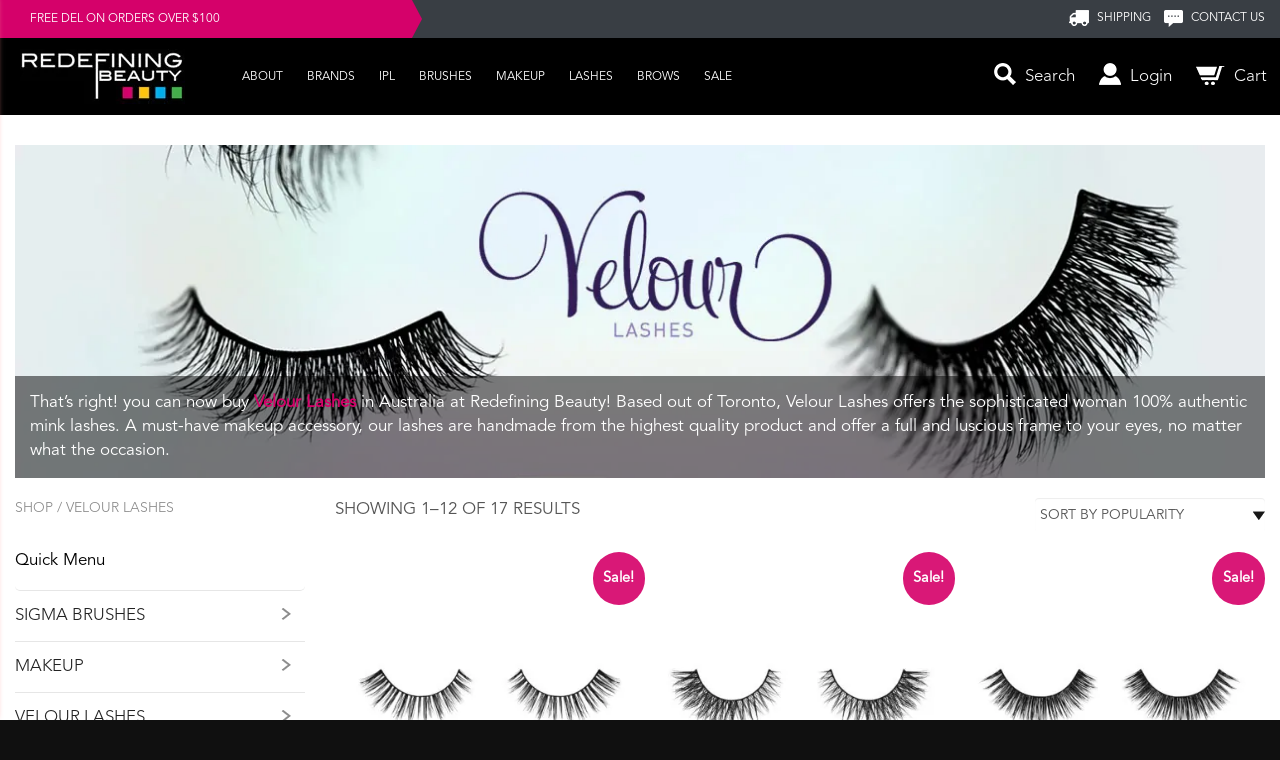

--- FILE ---
content_type: text/html; charset=UTF-8
request_url: https://redefiningbeauty.com.au/product-category/velour-lashes/
body_size: 22647
content:
<!DOCTYPE html>

<!--[if lt IE 7]>      <html class="no-js lt-ie9 lt-ie8 lt-ie7"> <![endif]-->

<!--[if IE 7]>         <html class="no-js lt-ie9 lt-ie8"> <![endif]-->

<!--[if IE 8]>         <html class="no-js lt-ie9"> <![endif]-->

<!--[if gt IE 8]><!--> <html class="no-js"> <!--<![endif]-->
    <head>
		<meta charset="utf-8">
<script type="text/javascript">
/* <![CDATA[ */
var gform;gform||(document.addEventListener("gform_main_scripts_loaded",function(){gform.scriptsLoaded=!0}),document.addEventListener("gform/theme/scripts_loaded",function(){gform.themeScriptsLoaded=!0}),window.addEventListener("DOMContentLoaded",function(){gform.domLoaded=!0}),gform={domLoaded:!1,scriptsLoaded:!1,themeScriptsLoaded:!1,isFormEditor:()=>"function"==typeof InitializeEditor,callIfLoaded:function(o){return!(!gform.domLoaded||!gform.scriptsLoaded||!gform.themeScriptsLoaded&&!gform.isFormEditor()||(gform.isFormEditor()&&console.warn("The use of gform.initializeOnLoaded() is deprecated in the form editor context and will be removed in Gravity Forms 3.1."),o(),0))},initializeOnLoaded:function(o){gform.callIfLoaded(o)||(document.addEventListener("gform_main_scripts_loaded",()=>{gform.scriptsLoaded=!0,gform.callIfLoaded(o)}),document.addEventListener("gform/theme/scripts_loaded",()=>{gform.themeScriptsLoaded=!0,gform.callIfLoaded(o)}),window.addEventListener("DOMContentLoaded",()=>{gform.domLoaded=!0,gform.callIfLoaded(o)}))},hooks:{action:{},filter:{}},addAction:function(o,r,e,t){gform.addHook("action",o,r,e,t)},addFilter:function(o,r,e,t){gform.addHook("filter",o,r,e,t)},doAction:function(o){gform.doHook("action",o,arguments)},applyFilters:function(o){return gform.doHook("filter",o,arguments)},removeAction:function(o,r){gform.removeHook("action",o,r)},removeFilter:function(o,r,e){gform.removeHook("filter",o,r,e)},addHook:function(o,r,e,t,n){null==gform.hooks[o][r]&&(gform.hooks[o][r]=[]);var d=gform.hooks[o][r];null==n&&(n=r+"_"+d.length),gform.hooks[o][r].push({tag:n,callable:e,priority:t=null==t?10:t})},doHook:function(r,o,e){var t;if(e=Array.prototype.slice.call(e,1),null!=gform.hooks[r][o]&&((o=gform.hooks[r][o]).sort(function(o,r){return o.priority-r.priority}),o.forEach(function(o){"function"!=typeof(t=o.callable)&&(t=window[t]),"action"==r?t.apply(null,e):e[0]=t.apply(null,e)})),"filter"==r)return e[0]},removeHook:function(o,r,t,n){var e;null!=gform.hooks[o][r]&&(e=(e=gform.hooks[o][r]).filter(function(o,r,e){return!!(null!=n&&n!=o.tag||null!=t&&t!=o.priority)}),gform.hooks[o][r]=e)}});
/* ]]> */
</script>

		<meta http-equiv="X-UA-Compatible" content="IE=edge,chrome=1">
		<title>Velour Lashes - Redefining Beauty - Sigma Brush Reseller</title>
		<meta name="viewport" content="width=device-width, initial-scale=1">
			<link rel="shortcut icon" href="https://redefiningbeauty.com.au/wp-content/themes/new-custom-theme/favicon.ico" />
		
<!-- Google Tag Manager for WordPress by gtm4wp.com -->
<script data-cfasync="false" data-pagespeed-no-defer>
	var gtm4wp_datalayer_name = "dataLayer";
	var dataLayer = dataLayer || [];
	const gtm4wp_use_sku_instead = 0;
	const gtm4wp_currency = 'AUD';
	const gtm4wp_product_per_impression = 0;
	const gtm4wp_clear_ecommerce = false;
	const gtm4wp_datalayer_max_timeout = 2000;
</script>
<!-- End Google Tag Manager for WordPress by gtm4wp.com -->
<!-- Search Engine Optimisation by Rank Math PRO - https://rankmath.com/ -->
<meta name="description" content="Buy Best Velour Lashes - Redefining Beauty - Sigma Brush Reseller. Shop now!"/>
<meta name="robots" content="index, follow, max-snippet:-1, max-video-preview:-1, max-image-preview:large"/>
<link rel="canonical" href="https://redefiningbeauty.com.au/product-category/velour-lashes/" />
<link rel="next" href="https://redefiningbeauty.com.au/product-category/velour-lashes/page/2/" />
<meta property="og:locale" content="en_US" />
<meta property="og:type" content="article" />
<meta property="og:title" content="Velour Lashes - Redefining Beauty - Sigma Brush Reseller" />
<meta property="og:description" content="Buy Best Velour Lashes - Redefining Beauty - Sigma Brush Reseller. Shop now!" />
<meta property="og:url" content="https://redefiningbeauty.com.au/product-category/velour-lashes/" />
<meta property="article:publisher" content="https://www.facebook.com/Redefining.Beauty.Sigma.Australia.Reseller" />
<meta property="og:image" content="https://redefiningbeauty.com.au/wp-content/uploads/eye-lashes.jpg" />
<meta property="og:image:secure_url" content="https://redefiningbeauty.com.au/wp-content/uploads/eye-lashes.jpg" />
<meta property="og:image:width" content="300" />
<meta property="og:image:height" content="275" />
<meta property="og:image:type" content="image/jpeg" />
<meta name="twitter:card" content="summary_large_image" />
<meta name="twitter:title" content="Velour Lashes - Redefining Beauty - Sigma Brush Reseller" />
<meta name="twitter:description" content="Buy Best Velour Lashes - Redefining Beauty - Sigma Brush Reseller. Shop now!" />
<meta name="twitter:site" content="@RDFingBeauty" />
<meta name="twitter:label1" content="Products" />
<meta name="twitter:data1" content="17" />
<script type="application/ld+json" class="rank-math-schema-pro">{"@context":"https://schema.org","@graph":[{"@type":"Organization","@id":"https://redefiningbeauty.com.au/#organization","name":"Redefining Beauty Ltd.","sameAs":["https://www.facebook.com/Redefining.Beauty.Sigma.Australia.Reseller","https://twitter.com/RDFingBeauty"]},{"@type":"WebSite","@id":"https://redefiningbeauty.com.au/#website","url":"https://redefiningbeauty.com.au","publisher":{"@id":"https://redefiningbeauty.com.au/#organization"},"inLanguage":"en-AU"},{"@type":"CollectionPage","@id":"https://redefiningbeauty.com.au/product-category/velour-lashes/#webpage","url":"https://redefiningbeauty.com.au/product-category/velour-lashes/","name":"Velour Lashes - Redefining Beauty - Sigma Brush Reseller","isPartOf":{"@id":"https://redefiningbeauty.com.au/#website"},"inLanguage":"en-AU"}]}</script>
<!-- /Rank Math WordPress SEO plugin -->

<link rel='dns-prefetch' href='//code.jquery.com' />
<link rel="alternate" type="application/rss+xml" title="Redefining Beauty - Sigma Brush Reseller &raquo; Velour Lashes Category Feed" href="https://redefiningbeauty.com.au/product-category/velour-lashes/feed/" />
<style id='wp-img-auto-sizes-contain-inline-css' type='text/css'>
img:is([sizes=auto i],[sizes^="auto," i]){contain-intrinsic-size:3000px 1500px}
/*# sourceURL=wp-img-auto-sizes-contain-inline-css */
</style>
<style id='wp-emoji-styles-inline-css' type='text/css'>

	img.wp-smiley, img.emoji {
		display: inline !important;
		border: none !important;
		box-shadow: none !important;
		height: 1em !important;
		width: 1em !important;
		margin: 0 0.07em !important;
		vertical-align: -0.1em !important;
		background: none !important;
		padding: 0 !important;
	}
/*# sourceURL=wp-emoji-styles-inline-css */
</style>
<style id='wp-block-library-inline-css' type='text/css'>
:root{--wp-block-synced-color:#7a00df;--wp-block-synced-color--rgb:122,0,223;--wp-bound-block-color:var(--wp-block-synced-color);--wp-editor-canvas-background:#ddd;--wp-admin-theme-color:#007cba;--wp-admin-theme-color--rgb:0,124,186;--wp-admin-theme-color-darker-10:#006ba1;--wp-admin-theme-color-darker-10--rgb:0,107,160.5;--wp-admin-theme-color-darker-20:#005a87;--wp-admin-theme-color-darker-20--rgb:0,90,135;--wp-admin-border-width-focus:2px}@media (min-resolution:192dpi){:root{--wp-admin-border-width-focus:1.5px}}.wp-element-button{cursor:pointer}:root .has-very-light-gray-background-color{background-color:#eee}:root .has-very-dark-gray-background-color{background-color:#313131}:root .has-very-light-gray-color{color:#eee}:root .has-very-dark-gray-color{color:#313131}:root .has-vivid-green-cyan-to-vivid-cyan-blue-gradient-background{background:linear-gradient(135deg,#00d084,#0693e3)}:root .has-purple-crush-gradient-background{background:linear-gradient(135deg,#34e2e4,#4721fb 50%,#ab1dfe)}:root .has-hazy-dawn-gradient-background{background:linear-gradient(135deg,#faaca8,#dad0ec)}:root .has-subdued-olive-gradient-background{background:linear-gradient(135deg,#fafae1,#67a671)}:root .has-atomic-cream-gradient-background{background:linear-gradient(135deg,#fdd79a,#004a59)}:root .has-nightshade-gradient-background{background:linear-gradient(135deg,#330968,#31cdcf)}:root .has-midnight-gradient-background{background:linear-gradient(135deg,#020381,#2874fc)}:root{--wp--preset--font-size--normal:16px;--wp--preset--font-size--huge:42px}.has-regular-font-size{font-size:1em}.has-larger-font-size{font-size:2.625em}.has-normal-font-size{font-size:var(--wp--preset--font-size--normal)}.has-huge-font-size{font-size:var(--wp--preset--font-size--huge)}.has-text-align-center{text-align:center}.has-text-align-left{text-align:left}.has-text-align-right{text-align:right}.has-fit-text{white-space:nowrap!important}#end-resizable-editor-section{display:none}.aligncenter{clear:both}.items-justified-left{justify-content:flex-start}.items-justified-center{justify-content:center}.items-justified-right{justify-content:flex-end}.items-justified-space-between{justify-content:space-between}.screen-reader-text{border:0;clip-path:inset(50%);height:1px;margin:-1px;overflow:hidden;padding:0;position:absolute;width:1px;word-wrap:normal!important}.screen-reader-text:focus{background-color:#ddd;clip-path:none;color:#444;display:block;font-size:1em;height:auto;left:5px;line-height:normal;padding:15px 23px 14px;text-decoration:none;top:5px;width:auto;z-index:100000}html :where(.has-border-color){border-style:solid}html :where([style*=border-top-color]){border-top-style:solid}html :where([style*=border-right-color]){border-right-style:solid}html :where([style*=border-bottom-color]){border-bottom-style:solid}html :where([style*=border-left-color]){border-left-style:solid}html :where([style*=border-width]){border-style:solid}html :where([style*=border-top-width]){border-top-style:solid}html :where([style*=border-right-width]){border-right-style:solid}html :where([style*=border-bottom-width]){border-bottom-style:solid}html :where([style*=border-left-width]){border-left-style:solid}html :where(img[class*=wp-image-]){height:auto;max-width:100%}:where(figure){margin:0 0 1em}html :where(.is-position-sticky){--wp-admin--admin-bar--position-offset:var(--wp-admin--admin-bar--height,0px)}@media screen and (max-width:600px){html :where(.is-position-sticky){--wp-admin--admin-bar--position-offset:0px}}

/*# sourceURL=wp-block-library-inline-css */
</style><link rel='stylesheet' id='wc-blocks-style-css' href='https://redefiningbeauty.com.au/wp-content/plugins/woocommerce/assets/client/blocks/wc-blocks.css?ver=wc-10.4.3' type='text/css' media='all' />
<style id='global-styles-inline-css' type='text/css'>
:root{--wp--preset--aspect-ratio--square: 1;--wp--preset--aspect-ratio--4-3: 4/3;--wp--preset--aspect-ratio--3-4: 3/4;--wp--preset--aspect-ratio--3-2: 3/2;--wp--preset--aspect-ratio--2-3: 2/3;--wp--preset--aspect-ratio--16-9: 16/9;--wp--preset--aspect-ratio--9-16: 9/16;--wp--preset--color--black: #000000;--wp--preset--color--cyan-bluish-gray: #abb8c3;--wp--preset--color--white: #ffffff;--wp--preset--color--pale-pink: #f78da7;--wp--preset--color--vivid-red: #cf2e2e;--wp--preset--color--luminous-vivid-orange: #ff6900;--wp--preset--color--luminous-vivid-amber: #fcb900;--wp--preset--color--light-green-cyan: #7bdcb5;--wp--preset--color--vivid-green-cyan: #00d084;--wp--preset--color--pale-cyan-blue: #8ed1fc;--wp--preset--color--vivid-cyan-blue: #0693e3;--wp--preset--color--vivid-purple: #9b51e0;--wp--preset--gradient--vivid-cyan-blue-to-vivid-purple: linear-gradient(135deg,rgb(6,147,227) 0%,rgb(155,81,224) 100%);--wp--preset--gradient--light-green-cyan-to-vivid-green-cyan: linear-gradient(135deg,rgb(122,220,180) 0%,rgb(0,208,130) 100%);--wp--preset--gradient--luminous-vivid-amber-to-luminous-vivid-orange: linear-gradient(135deg,rgb(252,185,0) 0%,rgb(255,105,0) 100%);--wp--preset--gradient--luminous-vivid-orange-to-vivid-red: linear-gradient(135deg,rgb(255,105,0) 0%,rgb(207,46,46) 100%);--wp--preset--gradient--very-light-gray-to-cyan-bluish-gray: linear-gradient(135deg,rgb(238,238,238) 0%,rgb(169,184,195) 100%);--wp--preset--gradient--cool-to-warm-spectrum: linear-gradient(135deg,rgb(74,234,220) 0%,rgb(151,120,209) 20%,rgb(207,42,186) 40%,rgb(238,44,130) 60%,rgb(251,105,98) 80%,rgb(254,248,76) 100%);--wp--preset--gradient--blush-light-purple: linear-gradient(135deg,rgb(255,206,236) 0%,rgb(152,150,240) 100%);--wp--preset--gradient--blush-bordeaux: linear-gradient(135deg,rgb(254,205,165) 0%,rgb(254,45,45) 50%,rgb(107,0,62) 100%);--wp--preset--gradient--luminous-dusk: linear-gradient(135deg,rgb(255,203,112) 0%,rgb(199,81,192) 50%,rgb(65,88,208) 100%);--wp--preset--gradient--pale-ocean: linear-gradient(135deg,rgb(255,245,203) 0%,rgb(182,227,212) 50%,rgb(51,167,181) 100%);--wp--preset--gradient--electric-grass: linear-gradient(135deg,rgb(202,248,128) 0%,rgb(113,206,126) 100%);--wp--preset--gradient--midnight: linear-gradient(135deg,rgb(2,3,129) 0%,rgb(40,116,252) 100%);--wp--preset--font-size--small: 13px;--wp--preset--font-size--medium: 20px;--wp--preset--font-size--large: 36px;--wp--preset--font-size--x-large: 42px;--wp--preset--spacing--20: 0.44rem;--wp--preset--spacing--30: 0.67rem;--wp--preset--spacing--40: 1rem;--wp--preset--spacing--50: 1.5rem;--wp--preset--spacing--60: 2.25rem;--wp--preset--spacing--70: 3.38rem;--wp--preset--spacing--80: 5.06rem;--wp--preset--shadow--natural: 6px 6px 9px rgba(0, 0, 0, 0.2);--wp--preset--shadow--deep: 12px 12px 50px rgba(0, 0, 0, 0.4);--wp--preset--shadow--sharp: 6px 6px 0px rgba(0, 0, 0, 0.2);--wp--preset--shadow--outlined: 6px 6px 0px -3px rgb(255, 255, 255), 6px 6px rgb(0, 0, 0);--wp--preset--shadow--crisp: 6px 6px 0px rgb(0, 0, 0);}:where(.is-layout-flex){gap: 0.5em;}:where(.is-layout-grid){gap: 0.5em;}body .is-layout-flex{display: flex;}.is-layout-flex{flex-wrap: wrap;align-items: center;}.is-layout-flex > :is(*, div){margin: 0;}body .is-layout-grid{display: grid;}.is-layout-grid > :is(*, div){margin: 0;}:where(.wp-block-columns.is-layout-flex){gap: 2em;}:where(.wp-block-columns.is-layout-grid){gap: 2em;}:where(.wp-block-post-template.is-layout-flex){gap: 1.25em;}:where(.wp-block-post-template.is-layout-grid){gap: 1.25em;}.has-black-color{color: var(--wp--preset--color--black) !important;}.has-cyan-bluish-gray-color{color: var(--wp--preset--color--cyan-bluish-gray) !important;}.has-white-color{color: var(--wp--preset--color--white) !important;}.has-pale-pink-color{color: var(--wp--preset--color--pale-pink) !important;}.has-vivid-red-color{color: var(--wp--preset--color--vivid-red) !important;}.has-luminous-vivid-orange-color{color: var(--wp--preset--color--luminous-vivid-orange) !important;}.has-luminous-vivid-amber-color{color: var(--wp--preset--color--luminous-vivid-amber) !important;}.has-light-green-cyan-color{color: var(--wp--preset--color--light-green-cyan) !important;}.has-vivid-green-cyan-color{color: var(--wp--preset--color--vivid-green-cyan) !important;}.has-pale-cyan-blue-color{color: var(--wp--preset--color--pale-cyan-blue) !important;}.has-vivid-cyan-blue-color{color: var(--wp--preset--color--vivid-cyan-blue) !important;}.has-vivid-purple-color{color: var(--wp--preset--color--vivid-purple) !important;}.has-black-background-color{background-color: var(--wp--preset--color--black) !important;}.has-cyan-bluish-gray-background-color{background-color: var(--wp--preset--color--cyan-bluish-gray) !important;}.has-white-background-color{background-color: var(--wp--preset--color--white) !important;}.has-pale-pink-background-color{background-color: var(--wp--preset--color--pale-pink) !important;}.has-vivid-red-background-color{background-color: var(--wp--preset--color--vivid-red) !important;}.has-luminous-vivid-orange-background-color{background-color: var(--wp--preset--color--luminous-vivid-orange) !important;}.has-luminous-vivid-amber-background-color{background-color: var(--wp--preset--color--luminous-vivid-amber) !important;}.has-light-green-cyan-background-color{background-color: var(--wp--preset--color--light-green-cyan) !important;}.has-vivid-green-cyan-background-color{background-color: var(--wp--preset--color--vivid-green-cyan) !important;}.has-pale-cyan-blue-background-color{background-color: var(--wp--preset--color--pale-cyan-blue) !important;}.has-vivid-cyan-blue-background-color{background-color: var(--wp--preset--color--vivid-cyan-blue) !important;}.has-vivid-purple-background-color{background-color: var(--wp--preset--color--vivid-purple) !important;}.has-black-border-color{border-color: var(--wp--preset--color--black) !important;}.has-cyan-bluish-gray-border-color{border-color: var(--wp--preset--color--cyan-bluish-gray) !important;}.has-white-border-color{border-color: var(--wp--preset--color--white) !important;}.has-pale-pink-border-color{border-color: var(--wp--preset--color--pale-pink) !important;}.has-vivid-red-border-color{border-color: var(--wp--preset--color--vivid-red) !important;}.has-luminous-vivid-orange-border-color{border-color: var(--wp--preset--color--luminous-vivid-orange) !important;}.has-luminous-vivid-amber-border-color{border-color: var(--wp--preset--color--luminous-vivid-amber) !important;}.has-light-green-cyan-border-color{border-color: var(--wp--preset--color--light-green-cyan) !important;}.has-vivid-green-cyan-border-color{border-color: var(--wp--preset--color--vivid-green-cyan) !important;}.has-pale-cyan-blue-border-color{border-color: var(--wp--preset--color--pale-cyan-blue) !important;}.has-vivid-cyan-blue-border-color{border-color: var(--wp--preset--color--vivid-cyan-blue) !important;}.has-vivid-purple-border-color{border-color: var(--wp--preset--color--vivid-purple) !important;}.has-vivid-cyan-blue-to-vivid-purple-gradient-background{background: var(--wp--preset--gradient--vivid-cyan-blue-to-vivid-purple) !important;}.has-light-green-cyan-to-vivid-green-cyan-gradient-background{background: var(--wp--preset--gradient--light-green-cyan-to-vivid-green-cyan) !important;}.has-luminous-vivid-amber-to-luminous-vivid-orange-gradient-background{background: var(--wp--preset--gradient--luminous-vivid-amber-to-luminous-vivid-orange) !important;}.has-luminous-vivid-orange-to-vivid-red-gradient-background{background: var(--wp--preset--gradient--luminous-vivid-orange-to-vivid-red) !important;}.has-very-light-gray-to-cyan-bluish-gray-gradient-background{background: var(--wp--preset--gradient--very-light-gray-to-cyan-bluish-gray) !important;}.has-cool-to-warm-spectrum-gradient-background{background: var(--wp--preset--gradient--cool-to-warm-spectrum) !important;}.has-blush-light-purple-gradient-background{background: var(--wp--preset--gradient--blush-light-purple) !important;}.has-blush-bordeaux-gradient-background{background: var(--wp--preset--gradient--blush-bordeaux) !important;}.has-luminous-dusk-gradient-background{background: var(--wp--preset--gradient--luminous-dusk) !important;}.has-pale-ocean-gradient-background{background: var(--wp--preset--gradient--pale-ocean) !important;}.has-electric-grass-gradient-background{background: var(--wp--preset--gradient--electric-grass) !important;}.has-midnight-gradient-background{background: var(--wp--preset--gradient--midnight) !important;}.has-small-font-size{font-size: var(--wp--preset--font-size--small) !important;}.has-medium-font-size{font-size: var(--wp--preset--font-size--medium) !important;}.has-large-font-size{font-size: var(--wp--preset--font-size--large) !important;}.has-x-large-font-size{font-size: var(--wp--preset--font-size--x-large) !important;}
/*# sourceURL=global-styles-inline-css */
</style>

<style id='classic-theme-styles-inline-css' type='text/css'>
/*! This file is auto-generated */
.wp-block-button__link{color:#fff;background-color:#32373c;border-radius:9999px;box-shadow:none;text-decoration:none;padding:calc(.667em + 2px) calc(1.333em + 2px);font-size:1.125em}.wp-block-file__button{background:#32373c;color:#fff;text-decoration:none}
/*# sourceURL=/wp-includes/css/classic-themes.min.css */
</style>
<link rel='stylesheet' id='woocommerce-layout-css' href='https://redefiningbeauty.com.au/wp-content/plugins/woocommerce/assets/css/woocommerce-layout.css?ver=10.4.3' type='text/css' media='all' />
<link rel='stylesheet' id='woocommerce-smallscreen-css' href='https://redefiningbeauty.com.au/wp-content/plugins/woocommerce/assets/css/woocommerce-smallscreen.css?ver=10.4.3' type='text/css' media='only screen and (max-width: 768px)' />
<link rel='stylesheet' id='woocommerce-general-css' href='https://redefiningbeauty.com.au/wp-content/plugins/woocommerce/assets/css/woocommerce.css?ver=10.4.3' type='text/css' media='all' />
<style id='woocommerce-inline-inline-css' type='text/css'>
.woocommerce form .form-row .required { visibility: visible; }
/*# sourceURL=woocommerce-inline-inline-css */
</style>
<link rel='stylesheet' id='bootstrap-css' href='https://redefiningbeauty.com.au/wp-content/themes/new-custom-theme/css/bootstrap.min.css?ver=6.9' type='text/css' media='all' />
<link rel='stylesheet' id='bootstrap-theme-css' href='https://redefiningbeauty.com.au/wp-content/themes/new-custom-theme/css/bootstrap-theme.min.css?ver=6.9' type='text/css' media='all' />
<link rel='stylesheet' id='font-css' href='https://redefiningbeauty.com.au/wp-content/themes/new-custom-theme/fonts/fonts.css?ver=6.9' type='text/css' media='all' />
<link rel='stylesheet' id='style-css' href='https://redefiningbeauty.com.au/wp-content/themes/new-custom-theme/style.css?ver=6.9' type='text/css' media='all' />
<link rel='stylesheet' id='woocommerce-css-css' href='https://redefiningbeauty.com.au/wp-content/themes/new-custom-theme/woocommerce.css?ver=6.9' type='text/css' media='all' />
<link rel='stylesheet' id='print-css' href='https://redefiningbeauty.com.au/wp-content/themes/new-custom-theme/css/print.css?ver=6.9' type='text/css' media='all' />
<link rel='stylesheet' id='perfect-scollbar-css' href='https://redefiningbeauty.com.au/wp-content/themes/new-custom-theme/css/perfect-scrollbar.css?ver=6.9' type='text/css' media='all' />
<link rel='stylesheet' id='jqueryui-css-css' href='https://redefiningbeauty.com.au/wp-content/themes/new-custom-theme/css/jquery-ui.min.css?ver=6.9' type='text/css' media='all' />
<link rel='stylesheet' id='cyclone-template-style-dark-0-css' href='https://redefiningbeauty.com.au/wp-content/plugins/cyclone-slider/templates/dark/style.css?ver=3.2.0' type='text/css' media='all' />
<link rel='stylesheet' id='cyclone-template-style-default-0-css' href='https://redefiningbeauty.com.au/wp-content/plugins/cyclone-slider/templates/default/style.css?ver=3.2.0' type='text/css' media='all' />
<link rel='stylesheet' id='cyclone-template-style-standard-0-css' href='https://redefiningbeauty.com.au/wp-content/plugins/cyclone-slider/templates/standard/style.css?ver=3.2.0' type='text/css' media='all' />
<link rel='stylesheet' id='cyclone-template-style-thumbnails-0-css' href='https://redefiningbeauty.com.au/wp-content/plugins/cyclone-slider/templates/thumbnails/style.css?ver=3.2.0' type='text/css' media='all' />
<script type="text/javascript" src="https://code.jquery.com/jquery-2.2.4.min.js?ver=2.2.4" id="jquery-js"></script>
<script type="text/javascript" src="https://redefiningbeauty.com.au/wp-content/plugins/itro-popup/scripts/itro-scripts.js?ver=6.9" id="itro-scripts-js"></script>
<script type="text/javascript" src="https://redefiningbeauty.com.au/wp-content/plugins/woocommerce/assets/js/jquery-blockui/jquery.blockUI.min.js?ver=2.7.0-wc.10.4.3" id="wc-jquery-blockui-js" defer="defer" data-wp-strategy="defer"></script>
<script type="text/javascript" id="wc-add-to-cart-js-extra">
/* <![CDATA[ */
var wc_add_to_cart_params = {"ajax_url":"/wp-admin/admin-ajax.php","wc_ajax_url":"/?wc-ajax=%%endpoint%%","i18n_view_cart":"View cart","cart_url":"https://redefiningbeauty.com.au/cart/","is_cart":"","cart_redirect_after_add":"no"};
//# sourceURL=wc-add-to-cart-js-extra
/* ]]> */
</script>
<script type="text/javascript" src="https://redefiningbeauty.com.au/wp-content/plugins/woocommerce/assets/js/frontend/add-to-cart.min.js?ver=10.4.3" id="wc-add-to-cart-js" defer="defer" data-wp-strategy="defer"></script>
<script type="text/javascript" src="https://redefiningbeauty.com.au/wp-content/plugins/woocommerce/assets/js/js-cookie/js.cookie.min.js?ver=2.1.4-wc.10.4.3" id="wc-js-cookie-js" defer="defer" data-wp-strategy="defer"></script>
<script type="text/javascript" id="woocommerce-js-extra">
/* <![CDATA[ */
var woocommerce_params = {"ajax_url":"/wp-admin/admin-ajax.php","wc_ajax_url":"/?wc-ajax=%%endpoint%%","i18n_password_show":"Show password","i18n_password_hide":"Hide password"};
//# sourceURL=woocommerce-js-extra
/* ]]> */
</script>
<script type="text/javascript" src="https://redefiningbeauty.com.au/wp-content/plugins/woocommerce/assets/js/frontend/woocommerce.min.js?ver=10.4.3" id="woocommerce-js" defer="defer" data-wp-strategy="defer"></script>
<script type="text/javascript" src="https://redefiningbeauty.com.au/wp-content/themes/new-custom-theme/js/vendor/modernizr-2.6.2-respond-1.1.0.min.js?ver=2.6.2" id="modernizr-js"></script>
<link rel="https://api.w.org/" href="https://redefiningbeauty.com.au/wp-json/" /><link rel="alternate" title="JSON" type="application/json" href="https://redefiningbeauty.com.au/wp-json/wp/v2/product_cat/76" /><link rel="EditURI" type="application/rsd+xml" title="RSD" href="https://redefiningbeauty.com.au/xmlrpc.php?rsd" />
<meta name="generator" content="WordPress 6.9" />

<!-- Google Tag Manager for WordPress by gtm4wp.com -->
<!-- GTM Container placement set to manual -->
<script data-cfasync="false" data-pagespeed-no-defer type="text/javascript">
	var dataLayer_content = {"visitorLoginState":"logged-out","visitorType":"visitor-logged-out"};
	dataLayer.push( dataLayer_content );
</script>
<script data-cfasync="false" data-pagespeed-no-defer type="text/javascript">
(function(w,d,s,l,i){w[l]=w[l]||[];w[l].push({'gtm.start':
new Date().getTime(),event:'gtm.js'});var f=d.getElementsByTagName(s)[0],
j=d.createElement(s),dl=l!='dataLayer'?'&l='+l:'';j.async=true;j.src=
'//www.googletagmanager.com/gtm.js?id='+i+dl;f.parentNode.insertBefore(j,f);
})(window,document,'script','dataLayer','GTM-KD8KZMJ');
</script>
<!-- End Google Tag Manager for WordPress by gtm4wp.com -->	<noscript><style>.woocommerce-product-gallery{ opacity: 1 !important; }</style></noscript>
			<style type="text/css" id="wp-custom-css">
			.carousel .woocommerce ul.products li.first, .carousel .woocommerce-page ul.products li.first {
    clear: none;
    max-width: 25%;
}

.woocommerce a.quickshop_button {
    display: none!important;
}

.woocommerce-store-notice, p.demo_store {
  
    background-color: #d81a77;
}		</style>
				

		<!-- <script src="https://code.jquery.com/jquery-2.2.4.min.js" integrity="sha256-BbhdlvQf/xTY9gja0Dq3HiwQF8LaCRTXxZKRutelT44=" crossorigin="anonymous"></script> -->
		
		

	<!-- 	<script>
!function (w, d, t) {
  w.TiktokAnalyticsObject=t;var ttq=w[t]=w[t]||[];ttq.methods=["page","track","identify","instances","debug","on","off","once","ready","alias","group","enableCookie","disableCookie"],ttq.setAndDefer=function(t,e){t[e]=function(){t.push([e].concat(Array.prototype.slice.call(arguments,0)))}};for(var i=0;i<ttq.methods.length;i++)ttq.setAndDefer(ttq,ttq.methods[i]);ttq.instance=function(t){for(var e=ttq._i[t]||[],n=0;n<ttq.methods.length;n++)ttq.setAndDefer(e,ttq.methods[n]);return e},ttq.load=function(e,n){var i="https://analytics.tiktok.com/i18n/pixel/events.js";ttq._i=ttq._i||{},ttq._i[e]=[],ttq._i[e]._u=i,ttq._t=ttq._t||{},ttq._t[e]=+new Date,ttq._o=ttq._o||{},ttq._o[e]=n||{};var o=document.createElement("script");o.type="text/javascript",o.async=!0,o.src=i+"?sdkid="+e+"&lib="+t;var a=document.getElementsByTagName("script")[0];a.parentNode.insertBefore(o,a)};

  ttq.load('CATQKL3C77U5TKNG5490');
  ttq.page();
}(window, document, 'ttq');
</script> -->

<script>
!function (w, d, t) {
  w.TiktokAnalyticsObject=t;var ttq=w[t]=w[t]||[];ttq.methods=["page","track","identify","instances","debug","on","off","once","ready","alias","group","enableCookie","disableCookie"],ttq.setAndDefer=function(t,e){t[e]=function(){t.push([e].concat(Array.prototype.slice.call(arguments,0)))}};for(var i=0;i<ttq.methods.length;i++)ttq.setAndDefer(ttq,ttq.methods[i]);ttq.instance=function(t){for(var e=ttq._i[t]||[],n=0;n<ttq.methods.length;n++)ttq.setAndDefer(e,ttq.methods[n]);return e},ttq.load=function(e,n){var i="https://analytics.tiktok.com/i18n/pixel/events.js";ttq._i=ttq._i||{},ttq._i[e]=[],ttq._i[e]._u=i,ttq._t=ttq._t||{},ttq._t[e]=+new Date,ttq._o=ttq._o||{},ttq._o[e]=n||{};var o=document.createElement("script");o.type="text/javascript",o.async=!0,o.src=i+"?sdkid="+e+"&lib="+t;var a=document.getElementsByTagName("script")[0];a.parentNode.insertBefore(o,a)};

  ttq.load('CHOSEH3C77U0O25EMR8G');
  ttq.page();
}(window, document, 'ttq');
</script>
		  <!-- Hotjar Tracking Code for https://redefiningbeauty.com.au -->
	<script>
		(function(h,o,t,j,a,r){
			h.hj=h.hj||function(){(h.hj.q=h.hj.q||[]).push(arguments)};
			h._hjSettings={hjid:88890,hjsv:5};
			a=o.getElementsByTagName('head')[0];
			r=o.createElement('script');r.async=1;
			r.src=t+h._hjSettings.hjid+j+h._hjSettings.hjsv;
			a.appendChild(r);
		})(window,document,'//static.hotjar.com/c/hotjar-','.js?sv=');

	</script>
		
		<!-- Google tag (gtag.js) -->
<script async src="https://www.googletagmanager.com/gtag/js?id=G-YCV7SQ1J3F"></script>
<script>
  window.dataLayer = window.dataLayer || [];
  function gtag(){dataLayer.push(arguments);}
  gtag('js', new Date());
  gtag('config', 'G-YCV7SQ1J3F');
</script>

		<meta name="facebook-domain-verification" content="s29gkpjjrnchr3gpogbtywu8t3c6qp" />
 
	<link rel='stylesheet' id='wc-stripe-blocks-checkout-style-css' href='https://redefiningbeauty.com.au/wp-content/plugins/woocommerce-gateway-stripe/build/upe-blocks.css?ver=5149cca93b0373758856' type='text/css' media='all' />
<link rel='stylesheet' id='gforms_reset_css-css' href='https://redefiningbeauty.com.au/wp-content/plugins/gravityforms/legacy/css/formreset.min.css?ver=2.9.25' type='text/css' media='all' />
<link rel='stylesheet' id='gforms_formsmain_css-css' href='https://redefiningbeauty.com.au/wp-content/plugins/gravityforms/legacy/css/formsmain.min.css?ver=2.9.25' type='text/css' media='all' />
<link rel='stylesheet' id='gforms_ready_class_css-css' href='https://redefiningbeauty.com.au/wp-content/plugins/gravityforms/legacy/css/readyclass.min.css?ver=2.9.25' type='text/css' media='all' />
<link rel='stylesheet' id='gforms_browsers_css-css' href='https://redefiningbeauty.com.au/wp-content/plugins/gravityforms/legacy/css/browsers.min.css?ver=2.9.25' type='text/css' media='all' />
</head>
	<body class="archive tax-product_cat term-velour-lashes term-76 wp-theme-new-custom-theme theme-new-custom-theme woocommerce woocommerce-page woocommerce-no-js">
	    
	
<!-- GTM Container placement set to manual -->
<!-- Google Tag Manager (noscript) -->
				<noscript><iframe src="https://www.googletagmanager.com/ns.html?id=GTM-KD8KZMJ" height="0" width="0" style="display:none;visibility:hidden" aria-hidden="true"></iframe></noscript>
<!-- End Google Tag Manager (noscript) --> 

    <!--[if lt IE 7]>
        <p class="browsehappy">You are using an <strong>outdated</strong> browser. Please <a href="http://browsehappy.com/">upgrade your browser</a> to improve your experience.</p>
    <![endif]-->

	<div id="sidepanel">
		<div class="inner">
			<header>Menu<span class="exit pull-right glyphicon glyphicon-chevron-right"></span></header>
			<a href="#" class="back-menu btn">Back to Menu</a>
			<div class="menu"></div>
			<div class="custom-submenu-wrapper"></div>
		</div>
    </div>

    <div id="mainpanel" class="desktop" data-ajaxurl="https://redefiningbeauty.com.au/wp-admin/admin-ajax.php">
      <header id="header">
        <div class="top">
          <div class="container">
            <div class="row">
              <div class="col-xs-12 col-sm-6 col-md-4 left">
                <div class="content special hidden-xs">
                  <section class="sliding-mobile cs-slider hidden-xs">
                    <div class="container">
                        <div class="row">
                            <div class="col-xs-12">
                                <div class="slider-wrap slides" data-auto="true" data-cs-responsive="true" data-min="1" data-max="1" data-effects="fade" data-item-scroll="1" data-cs-height="variable" data-cs-width="auto" data-item-height="variable">
                                                                                                                                      <div class="slider-item" style="text-align: left;">Free del on orders over $100</div>
                                                                                                  </div>
                            </div>
                        </div>
                    </div>
                  </section>
                  <div class="bg-section"></div>
                </div>
              </div> 
              <div class="hidden-xs col-sm-6 col-md-8 right">
                <div class="content ctrl">
                                      <ul class="list-inline">
	<li><a href="https://redefiningbeauty.com.au/shipping/"><img src="https://redefiningbeauty.com.au/wp-content/uploads/icon-shipping.png" width="20" height="16" alt="shipping"> SHIPPING</a></li>
	<li class="hidden"><a href="https://redefiningbeauty.com.au/shipping/"><img src="https://redefiningbeauty.com.au/wp-content/uploads/icon-return.png" width="22" height="16" alt="return"> RETURNS</a></li>
        <li><a href="https://redefiningbeauty.com.au/contact/"><img src="https://redefiningbeauty.com.au/wp-content/uploads/icon-contact.png" width="19" height="17" alt="contact"> Contact us</a></li>
        
</ul>                                  </div>
              </div>
            </div>
          </div>
        </div>
        <div class="mid">
          <div class="inner">
              <div class="container">
                <div class="row">
                  <div class="col-xs-12">
                      <ul class="layout">
                          <li class="menu" >
                            <ul class="inner list-inline logo-mobile-menu">
                              <li>
							                                  <a class="logo" href="https://redefiningbeauty.com.au">
                                                                      <img src="https://redefiningbeauty.com.au/wp-content/uploads/logo.png" alt="logo" class="img-responsive" />
                                                                  </a>
                              </li>
                              <li class="hidden-xs hidden-sm">
                                <ul id="menu-main-menu" class="nav navbar-nav"><li id="menu-item-6697" class="menu-item menu-item-type-post_type menu-item-object-page menu-item-has-children menu-item-6697"><a href="https://redefiningbeauty.com.au/about/">About</a>
<ul class="sub-menu">
	<li id="menu-item-12470" class="menu-item menu-item-type-post_type menu-item-object-page menu-item-12470"><a href="https://redefiningbeauty.com.au/latest-products/">Whats New</a></li>
	<li id="menu-item-6681" class="menu-item menu-item-type-post_type menu-item-object-page menu-item-6681"><a href="https://redefiningbeauty.com.au/in-the-news/">In The News</a></li>
	<li id="menu-item-7016" class="menu-item menu-item-type-post_type menu-item-object-page menu-item-has-children menu-item-7016"><a href="https://redefiningbeauty.com.au/redefining-beauty-promotions/">Promotions</a>
	<ul class="sub-menu">
		<li id="menu-item-219566" class="menu-item menu-item-type-post_type menu-item-object-page menu-item-219566"><a href="https://redefiningbeauty.com.au/afterpay-makeup-brushes-shop-now-pay-later/">Afterpay</a></li>
	</ul>
</li>
	<li id="menu-item-237" class="menu-item menu-item-type-post_type menu-item-object-page menu-item-237"><a rel="nofollow" href="https://redefiningbeauty.com.au/shipping/">Shipping</a></li>
	<li id="menu-item-351" class="menu-item menu-item-type-post_type menu-item-object-page menu-item-351"><a href="https://redefiningbeauty.com.au/blog/">Blog</a></li>
</ul>
</li>
<li id="menu-item-8840" class="menu-item menu-item-type-custom menu-item-object-custom current-menu-ancestor current-menu-parent menu-item-has-children menu-item-8840"><a href="#">Brands</a>
<ul class="sub-menu">
	<li id="menu-item-8841" class="menu-item menu-item-type-taxonomy menu-item-object-product_cat menu-item-has-children menu-item-8841"><a href="https://redefiningbeauty.com.au/product-category/sigma-beauty-products/">Sigma Beauty</a>
	<ul class="sub-menu">
		<li id="menu-item-8842" class="menu-item menu-item-type-taxonomy menu-item-object-product_cat menu-item-8842"><a href="https://redefiningbeauty.com.au/product-category/sigma-beauty-products/makeup/">Makeup</a></li>
		<li id="menu-item-8844" class="menu-item menu-item-type-taxonomy menu-item-object-product_cat menu-item-8844"><a href="https://redefiningbeauty.com.au/product-category/sigma-beauty-products/brushes/individual-brushes/">Individual Brushes</a></li>
		<li id="menu-item-217230" class="menu-item menu-item-type-taxonomy menu-item-object-product_cat menu-item-217230"><a href="https://redefiningbeauty.com.au/product-category/sigma-beauty-products/brushes/individual-brushes/kabuki-brushes/">Kabuki Brushes</a></li>
		<li id="menu-item-8847" class="menu-item menu-item-type-taxonomy menu-item-object-product_cat menu-item-8847"><a href="https://redefiningbeauty.com.au/product-category/sigma-beauty-products/brushes/brush-sets/">Brush Sets</a></li>
	</ul>
</li>
	<li id="menu-item-225966" class="menu-item menu-item-type-taxonomy menu-item-object-product_cat menu-item-has-children menu-item-225966"><a href="https://redefiningbeauty.com.au/product-category/practk/">Practk Brushes</a>
	<ul class="sub-menu">
		<li id="menu-item-225967" class="menu-item menu-item-type-taxonomy menu-item-object-product_cat menu-item-225967"><a href="https://redefiningbeauty.com.au/product-category/practk/brushes-practk/">Brushes</a></li>
		<li id="menu-item-225968" class="menu-item menu-item-type-taxonomy menu-item-object-product_cat menu-item-225968"><a href="https://redefiningbeauty.com.au/product-category/practk/brush-sets-practk/">Brush Sets</a></li>
	</ul>
</li>
	<li id="menu-item-220439" class="menu-item menu-item-type-taxonomy menu-item-object-product_cat menu-item-has-children menu-item-220439"><a href="https://redefiningbeauty.com.au/product-category/z-palette/">Z Palette</a>
	<ul class="sub-menu">
		<li id="menu-item-220440" class="menu-item menu-item-type-taxonomy menu-item-object-product_cat menu-item-220440"><a href="https://redefiningbeauty.com.au/product-category/z-palette/">Z Palette Products</a></li>
	</ul>
</li>
	<li id="menu-item-207659" class="menu-item menu-item-type-taxonomy menu-item-object-product_cat current-menu-item menu-item-has-children menu-item-207659"><a href="https://redefiningbeauty.com.au/product-category/velour-lashes/" aria-current="page">Velour Lashes</a>
	<ul class="sub-menu">
		<li id="menu-item-192002" class="menu-item menu-item-type-taxonomy menu-item-object-product_cat menu-item-192002"><a href="https://redefiningbeauty.com.au/product-category/velour-lashes/lower-lashes/">Lower Lashes</a></li>
		<li id="menu-item-192003" class="menu-item menu-item-type-taxonomy menu-item-object-product_cat menu-item-192003"><a href="https://redefiningbeauty.com.au/product-category/velour-lashes/upper-lashes/">Upper Lashes</a></li>
		<li id="menu-item-191998" class="menu-item menu-item-type-post_type menu-item-object-page menu-item-191998"><a href="https://redefiningbeauty.com.au/velour-lashes-australia/">About Velour Lashes</a></li>
	</ul>
</li>
	<li id="menu-item-8849" class="menu-item menu-item-type-taxonomy menu-item-object-product_cat menu-item-has-children menu-item-8849"><a href="https://redefiningbeauty.com.au/product-category/sleek-makeup-products/">Sleek Makeup Products</a>
	<ul class="sub-menu">
		<li id="menu-item-192009" class="menu-item menu-item-type-taxonomy menu-item-object-product_cat menu-item-192009"><a href="https://redefiningbeauty.com.au/product-category/sleek-makeup-products/">Sleek Products</a></li>
		<li id="menu-item-8854" class="menu-item menu-item-type-post_type menu-item-object-page menu-item-8854"><a href="https://redefiningbeauty.com.au/about-sleek-makeup/">About Sleek Makeup</a></li>
	</ul>
</li>
	<li id="menu-item-214483" class="menu-item menu-item-type-taxonomy menu-item-object-product_cat menu-item-has-children menu-item-214483"><a href="https://redefiningbeauty.com.au/product-category/garbo-kelly/">Garbo &amp; Kelly</a>
	<ul class="sub-menu">
		<li id="menu-item-214484" class="menu-item menu-item-type-taxonomy menu-item-object-product_cat menu-item-214484"><a href="https://redefiningbeauty.com.au/product-category/garbo-kelly/">Garbo &#038; Kelly Products</a></li>
	</ul>
</li>
</ul>
</li>
<li id="menu-item-227975" class="menu-item menu-item-type-post_type menu-item-object-product menu-item-has-children menu-item-227975"><a href="https://redefiningbeauty.com.au/shop/ipl-hair-removal-handset-2yr-wty/">IPL</a>
<ul class="sub-menu">
	<li id="menu-item-228575" class="menu-item menu-item-type-taxonomy menu-item-object-product_cat menu-item-has-children menu-item-228575"><a href="https://redefiningbeauty.com.au/product-category/ipl-hair-removal/">IPL Hair Removal</a>
	<ul class="sub-menu">
		<li id="menu-item-228464" class="menu-item menu-item-type-post_type menu-item-object-page menu-item-228464"><a href="https://redefiningbeauty.com.au/ipl-hair-removal/money-back-guarantee/">Money-Back Guarantee</a></li>
		<li id="menu-item-228576" class="menu-item menu-item-type-custom menu-item-object-custom menu-item-228576"><a href="https://redefiningbeauty.com.au/wp-content/uploads/IPLmanualRB.pdf">Product Manual</a></li>
	</ul>
</li>
	<li id="menu-item-228462" class="menu-item menu-item-type-post_type menu-item-object-page menu-item-has-children menu-item-228462"><a href="https://redefiningbeauty.com.au/ipl-hair-removal/">About IPL Hair Removal</a>
	<ul class="sub-menu">
		<li id="menu-item-228574" class="menu-item menu-item-type-post_type menu-item-object-page menu-item-228574"><a href="https://redefiningbeauty.com.au/ipl-hair-removal/history-of-ipl-hair-removal/">History of IPL Hair Removal</a></li>
		<li id="menu-item-228573" class="menu-item menu-item-type-post_type menu-item-object-page menu-item-228573"><a href="https://redefiningbeauty.com.au/ipl-hair-removal/is-ipl-hair-removal-safe/">Is IPL Hair Removal Safe</a></li>
		<li id="menu-item-228572" class="menu-item menu-item-type-post_type menu-item-object-page menu-item-228572"><a href="https://redefiningbeauty.com.au/ipl-hair-removal/what-is-ipl-technology/">What is IPL Technology</a></li>
		<li id="menu-item-228571" class="menu-item menu-item-type-post_type menu-item-object-page menu-item-228571"><a href="https://redefiningbeauty.com.au/ipl-hair-removal/is-ipl-the-best-hair-removal-treatment/">Is IPL the best hair removal treatment?</a></li>
	</ul>
</li>
</ul>
</li>
<li id="menu-item-3300" class="menu-item menu-item-type-custom menu-item-object-custom menu-item-has-children menu-item-3300"><a href="https://redefiningbeauty.com.au/product-category/sigma-beauty-products/individual-brushes/">Brushes</a>
<ul class="sub-menu">
	<li id="menu-item-192054" class="menu-item menu-item-type-custom menu-item-object-custom menu-item-has-children menu-item-192054"><a>By Type</a>
	<ul class="sub-menu">
		<li id="menu-item-7195" class="menu-item menu-item-type-taxonomy menu-item-object-product_cat menu-item-7195"><a href="https://redefiningbeauty.com.au/product-category/sigma-beauty-products/brushes/individual-brushes/eye-brushes/">Eye Brushes</a></li>
		<li id="menu-item-7196" class="menu-item menu-item-type-taxonomy menu-item-object-product_cat menu-item-7196"><a href="https://redefiningbeauty.com.au/product-category/sigma-beauty-products/brushes/individual-brushes/face-brushes/">Face Brushes</a></li>
		<li id="menu-item-217231" class="menu-item menu-item-type-taxonomy menu-item-object-product_cat menu-item-217231"><a href="https://redefiningbeauty.com.au/product-category/sigma-beauty-products/brushes/individual-brushes/kabuki-brushes/">Kabuki Brushes</a></li>
	</ul>
</li>
	<li id="menu-item-192067" class="menu-item menu-item-type-custom menu-item-object-custom menu-item-has-children menu-item-192067"><a>By Function</a>
	<ul class="sub-menu">
		<li id="menu-item-192056" class="menu-item menu-item-type-taxonomy menu-item-object-product_cat menu-item-192056"><a href="https://redefiningbeauty.com.au/product-category/sigma-beauty-products/brushes/individual-brushes/blending-brushes/">Blending Brushes</a></li>
		<li id="menu-item-192057" class="menu-item menu-item-type-taxonomy menu-item-object-product_cat menu-item-192057"><a href="https://redefiningbeauty.com.au/product-category/sigma-beauty-products/brushes/individual-brushes/blush-brushes/">Blush Brushes</a></li>
		<li id="menu-item-192058" class="menu-item menu-item-type-taxonomy menu-item-object-product_cat menu-item-192058"><a href="https://redefiningbeauty.com.au/product-category/sigma-beauty-products/brushes/individual-brushes/concealer-brushes/">Concealer Brushes</a></li>
		<li id="menu-item-192059" class="menu-item menu-item-type-taxonomy menu-item-object-product_cat menu-item-192059"><a href="https://redefiningbeauty.com.au/product-category/sigma-beauty-products/brushes/individual-brushes/contouring-brushes/">Contouring Brushes</a></li>
		<li id="menu-item-192060" class="menu-item menu-item-type-taxonomy menu-item-object-product_cat menu-item-192060"><a href="https://redefiningbeauty.com.au/product-category/sigma-beauty-products/brushes/individual-brushes/foundation-brushes/">Foundation Brushes</a></li>
		<li id="menu-item-192061" class="menu-item menu-item-type-taxonomy menu-item-object-product_cat menu-item-192061"><a href="https://redefiningbeauty.com.au/product-category/sigma-beauty-products/brushes/individual-brushes/highlighting-brushes/">Highlighting Brushes</a></li>
		<li id="menu-item-192062" class="menu-item menu-item-type-taxonomy menu-item-object-product_cat menu-item-192062"><a href="https://redefiningbeauty.com.au/product-category/sigma-beauty-products/brushes/individual-brushes/lid-brushes/">Lid Brushes</a></li>
		<li id="menu-item-192063" class="menu-item menu-item-type-taxonomy menu-item-object-product_cat menu-item-192063"><a href="https://redefiningbeauty.com.au/product-category/sigma-beauty-products/brushes/individual-brushes/liner-brushes/">Liner Brushes</a></li>
	</ul>
</li>
	<li id="menu-item-212118" class="menu-item menu-item-type-custom menu-item-object-custom menu-item-has-children menu-item-212118"><a href="https://redefiningbeauty.com.au/product-category/sigma-beauty-products/brushes/brush-sets/">Brush Sets</a>
	<ul class="sub-menu">
		<li id="menu-item-7076" class="menu-item menu-item-type-taxonomy menu-item-object-product_cat menu-item-7076"><a href="https://redefiningbeauty.com.au/product-category/sigma-beauty-products/brushes/brush-sets/travel-kits/">Travel Kits</a></li>
		<li id="menu-item-3301" class="menu-item menu-item-type-taxonomy menu-item-object-product_cat menu-item-3301"><a href="https://redefiningbeauty.com.au/product-category/sigma-beauty-products/brushes/brush-sets/make-me-up-kits/">Make Me Up Kits</a></li>
		<li id="menu-item-192074" class="menu-item menu-item-type-taxonomy menu-item-object-product_cat menu-item-192074"><a href="https://redefiningbeauty.com.au/product-category/sigma-beauty-products/brushes/brush-sets/advanced-artistry-sets/">Advanced Artistry Sets</a></li>
		<li id="menu-item-192078" class="menu-item menu-item-type-taxonomy menu-item-object-product_cat menu-item-192078"><a href="https://redefiningbeauty.com.au/product-category/sigma-beauty-products/brushes/brush-sets/premium-brush-set/">Premium Brush Set</a></li>
		<li id="menu-item-192077" class="menu-item menu-item-type-taxonomy menu-item-object-product_cat menu-item-192077"><a href="https://redefiningbeauty.com.au/product-category/sigma-beauty-products/brushes/brush-sets/extravaganza-collection/">Complete Kits</a></li>
	</ul>
</li>
	<li id="menu-item-2016" class="menu-item menu-item-type-taxonomy menu-item-object-product_cat menu-item-has-children menu-item-2016"><a href="https://redefiningbeauty.com.au/product-category/sigma-beauty-products/accessories/">Accessories</a>
	<ul class="sub-menu">
		<li id="menu-item-192895" class="menu-item menu-item-type-taxonomy menu-item-object-product_cat menu-item-192895"><a href="https://redefiningbeauty.com.au/product-category/sigma-beauty-products/accessories/brush-care/">Brush Care</a></li>
		<li id="menu-item-192896" class="menu-item menu-item-type-taxonomy menu-item-object-product_cat menu-item-192896"><a href="https://redefiningbeauty.com.au/product-category/sigma-beauty-products/accessories/brush-storage/">Brush Storage</a></li>
	</ul>
</li>
	<li id="menu-item-192046" class="menu-item menu-item-type-custom menu-item-object-custom menu-item-has-children menu-item-192046"><a>Brush Tips</a>
	<ul class="sub-menu">
		<li id="menu-item-11226" class="menu-item menu-item-type-post_type menu-item-object-page menu-item-11226"><a href="https://redefiningbeauty.com.au/how-to-clean-makeup-brushes/">How to Clean Makeup Brushes</a></li>
		<li id="menu-item-834" class="menu-item menu-item-type-post_type menu-item-object-page menu-item-834"><a href="https://redefiningbeauty.com.au/makeup-brushes-2/">Purchasing Makeup Brushes</a></li>
	</ul>
</li>
</ul>
</li>
<li id="menu-item-1352" class="menu-item menu-item-type-taxonomy menu-item-object-product_cat menu-item-has-children menu-item-1352"><a href="https://redefiningbeauty.com.au/product-category/sigma-beauty-products/makeup/">Makeup</a>
<ul class="sub-menu">
	<li id="menu-item-204572" class="menu-item menu-item-type-taxonomy menu-item-object-product_cat menu-item-204572"><a href="https://redefiningbeauty.com.au/product-category/anastasia-beverly-hills/">Anastasia Beverly Hills</a></li>
	<li id="menu-item-8120" class="menu-item menu-item-type-taxonomy menu-item-object-product_cat menu-item-has-children menu-item-8120"><a href="https://redefiningbeauty.com.au/product-category/sigma-beauty-products/makeup/makeup-kits/">Makeup kits</a>
	<ul class="sub-menu">
		<li id="menu-item-3304" class="menu-item menu-item-type-taxonomy menu-item-object-product_cat menu-item-3304"><a href="https://redefiningbeauty.com.au/product-category/sigma-beauty-products/makeup/eye-shadow-palettes/">Eye Shadow Palettes</a></li>
	</ul>
</li>
	<li id="menu-item-192144" class="menu-item menu-item-type-custom menu-item-object-custom menu-item-has-children menu-item-192144"><a>Eye Shadows</a>
	<ul class="sub-menu">
		<li id="menu-item-3302" class="menu-item menu-item-type-taxonomy menu-item-object-product_cat menu-item-3302"><a href="https://redefiningbeauty.com.au/product-category/sigma-beauty-products/makeup/individual/individual-eye-shadow/">Eye Shadow</a></li>
		<li id="menu-item-3303" class="menu-item menu-item-type-taxonomy menu-item-object-product_cat menu-item-3303"><a href="https://redefiningbeauty.com.au/product-category/sigma-beauty-products/makeup/individual/individual-eye-shadow-bases/">Eye Shadow Bases</a></li>
	</ul>
</li>
	<li id="menu-item-5681" class="menu-item menu-item-type-taxonomy menu-item-object-product_cat menu-item-5681"><a href="https://redefiningbeauty.com.au/product-category/sigma-beauty-products/makeup/individual/individual-eye-liners/">Eye Liners</a></li>
	<li id="menu-item-13395" class="menu-item menu-item-type-taxonomy menu-item-object-product_cat menu-item-has-children menu-item-13395"><a href="https://redefiningbeauty.com.au/product-category/sigma-beauty-products/makeup/lips-makeup/">Lips</a>
	<ul class="sub-menu">
		<li id="menu-item-192172" class="menu-item menu-item-type-taxonomy menu-item-object-product_cat menu-item-192172"><a href="https://redefiningbeauty.com.au/product-category/sigma-beauty-products/makeup/lips-makeup/lip-base/">Lip Base</a></li>
		<li id="menu-item-192173" class="menu-item menu-item-type-taxonomy menu-item-object-product_cat menu-item-192173"><a href="https://redefiningbeauty.com.au/product-category/sigma-beauty-products/makeup/lips-makeup/lip-gloss/">Lip Gloss</a></li>
		<li id="menu-item-192174" class="menu-item menu-item-type-taxonomy menu-item-object-product_cat menu-item-192174"><a href="https://redefiningbeauty.com.au/product-category/sigma-beauty-products/makeup/lips-makeup/lip-vex/">Lip Vex</a></li>
	</ul>
</li>
	<li id="menu-item-3159" class="menu-item menu-item-type-custom menu-item-object-custom menu-item-has-children menu-item-3159"><a>Makeup Tips</a>
	<ul class="sub-menu">
		<li id="menu-item-7953" class="menu-item menu-item-type-post_type menu-item-object-page menu-item-7953"><a href="https://redefiningbeauty.com.au/seasonal-makeup-tips/">Seasonal Makeup Tips</a></li>
	</ul>
</li>
</ul>
</li>
<li id="menu-item-13759" class="menu-item menu-item-type-taxonomy menu-item-object-product_cat current-menu-item menu-item-has-children menu-item-13759"><a href="https://redefiningbeauty.com.au/product-category/velour-lashes/" aria-current="page">Lashes</a>
<ul class="sub-menu">
	<li id="menu-item-192128" class="menu-item menu-item-type-taxonomy menu-item-object-product_cat menu-item-192128"><a href="https://redefiningbeauty.com.au/product-category/velour-lashes/lower-lashes/">Lower Lashes</a></li>
	<li id="menu-item-192129" class="menu-item menu-item-type-taxonomy menu-item-object-product_cat menu-item-192129"><a href="https://redefiningbeauty.com.au/product-category/velour-lashes/upper-lashes/">Upper Lashes</a></li>
</ul>
</li>
<li id="menu-item-214986" class="menu-item menu-item-type-taxonomy menu-item-object-product_cat menu-item-214986"><a href="https://redefiningbeauty.com.au/product-category/brows/">Brows</a></li>
<li id="menu-item-205532" class="menu-item menu-item-type-post_type menu-item-object-page menu-item-205532"><a href="https://redefiningbeauty.com.au/on-sale/">Sale</a></li>
</ul>
                              </li>
                            </ul>
                          </li>
                          <li class="ctrl light">
                            <ul class="list-inline">
                              <li>
                                <a class="visible-xs visible-sm">
                                  <div class="button mobile-menu" data-target="sidepanel">
                                    <span></span><span></span><span></span>
                                  </div>
                                  <div class="hidden-xs title">MAIN MENU</div>
                                </a>
                              </li>
                              <li>
                                <a href="javascript:;" class="search-ctrl" data-scroll="search-scroll">
                                  <img src="https://redefiningbeauty.com.au/wp-content/themes/new-custom-theme/images/icon-search-white.png" width="22" height="22" alt="search"> <span class="hidden-xs">Search</span>
                                </a>
                              </li>
                              <li>    
                                                               <a href="https://redefiningbeauty.com.au/my-account/"><img src="https://redefiningbeauty.com.au/wp-content/themes/new-custom-theme/images/icon-user.png" width="22" height="22" alt="my account"> <span class="hidden-xs">Login</span></a>
                              </li>
                              <li class="quickcart">
                                <a href="javascript:;">
                                  <img src="https://redefiningbeauty.com.au/wp-content/themes/new-custom-theme/images/icon-cart.png" width="29" height="19" alt="cart" /> <span class="hidden-xs">Cart</span>
                                </a>
                                                                <div id="cartoverview">
                                  <div class="cartoverview-heading">
                                    <h4 class="text-uppercase text-center">Cart</h4>
                                  </div>
                                  <div class="cartitems">
                                    <div id="items-container">
                                      <a class="cart-contents" href="https://redefiningbeauty.com.au/cart/" title="View your shopping cart">0 items - <span class="woocommerce-Price-amount amount"><bdi><span class="woocommerce-Price-currencySymbol">&#36;</span>0.00&nbsp;AUD</bdi></span></a>
                                    </div>
                                    <div class="cartactions text-center">
                                      <a class="btn btn-default view_cart" href="https://redefiningbeauty.com.au/cart/">View Cart</a>
                                      <a class="btn btn-default checkout" href="https://redefiningbeauty.com.au/checkout/">Checkout</a>
                                    </div>
                                  </div>
                                </div>
                              </li>
                            </ul>
                        </li>
                      </ul>
                    </div>
                  </div>
                </div>
              </div>
              <div class="scroll search-scroll">
                <div class="container">
                  <div class="row">
                    <div class="col-xs-12 col-sm-6 col-sm-push-3">
                      <form role="search" method="get" id="searchform" class="searchform" action="https://redefiningbeauty.com.au/" >

		<div class="left">
			<input type="text" value="" name="s" id="s" class="form-control strong" placeholder="I`m Looking for ......"/>
		</div>
		<div class="right hidden-xs">
		<input type="submit" id="searchsubmit" class="strong btn" value="SEARCH" />
		</div>
		<div class="clearfix"></div>
	</form>                    </div>
                    <div class="hidden-xs col-sm-3 col-sm-push-3">
                      <a class="close search-ctrl light"  data-scroll="search-scroll">Close Search Bar</a>
                    </div>
                  </div>
                </div>
              </div>
            </div>
            <section class="sliding-mobile cs-slider visible-xs">
              <div class="container">
                <div class="row">
                  <div class="col-xs-12">
                    <div class="slider-wrap slides" data-auto="true" data-cs-responsive="true" data-min="1" data-max="1" data-effects="fade" data-item-scroll="1" data-cs-height="variable" data-cs-width="auto" data-item-height="variable">
                                                                                      <div class="slider-item">Free del on orders over $100</div>
                                                               </div>
                  </div>
                </div>
              </div>
            </section>
          </header>
                                        <section class="cat-banner hidden-xs">
              <div class="container">
                <div class="row">
                  <div class="col-xs-12">
                    <div class="banner-wrap">
                                          <div class="caption">That’s right! you can now buy <strong>Velour Lashes</strong> in Australia at Redefining Beauty! Based out of Toronto, Velour Lashes offers the sophisticated woman 100% authentic mink lashes. A must-have makeup accessory, our lashes are handmade from the highest quality product and offer a full and luscious frame to your eyes, no matter what the occasion.</div>
                                          <img class="img-responsive" src="https://redefiningbeauty.com.au/wp-content/uploads/velourmain1.jpg" alt="velourmain">
                    </div>
                  </div>
                </div>
              </div>
            </section>
                      <div id="main"><div class="container" >
    <div class="row" id="ctrl">
        <aside class="sidebar col-xs-12 col-sm-3 light"  >
            <nav class="woocommerce-breadcrumb" itemprop="breadcrumb"><a href="https://redefiningbeauty.com.au/shop/">Shop</a> / Velour Lashes</nav>   
        </aside>
        <div class="content col-xs-12 col-sm-9 " role="main">
            <div class="woocommerce-notices-wrapper"></div><p class="woocommerce-result-count" role="alert" aria-relevant="all" data-is-sorted-by="true">
	Showing 1&ndash;12 of 17 results<span class="screen-reader-text">Sorted by popularity</span></p>
<form class="woocommerce-ordering" method="get">
		<select
		name="orderby"
		class="orderby"
					aria-label="Shop order"
			>
					<option value="popularity"  selected='selected'>Sort by popularity</option>
					<option value="rating" >Sort by average rating</option>
					<option value="date" >Sort by latest</option>
					<option value="price" >Sort by price: low to high</option>
					<option value="price-desc" >Sort by price: high to low</option>
			</select>
	<input type="hidden" name="paged" value="1" />
	</form>
        </div>
    </div>
    <div class="row">
        <aside id="sidebar" class="col-xs-12 col-sm-3"  >
			<h1 class="hidden">Velour Lashes</h1>            <div id="nav_menu-6" class="widget widget_nav_menu"><h2 class="widget-title">Quick Menu</h2><div class="menu-sidebar-container"><ul id="menu-sidebar" class="menu"><li id="menu-item-10910" class="menu-item menu-item-type-taxonomy menu-item-object-product_cat menu-item-has-children menu-item-10910"><a href="https://redefiningbeauty.com.au/product-category/sigma-beauty-products/brushes/">Sigma Brushes</a>
<ul class="sub-menu">
	<li id="menu-item-200048" class="menu-item menu-item-type-taxonomy menu-item-object-product_cat menu-item-200048"><a href="https://redefiningbeauty.com.au/product-category/sigma-beauty-products/brushes/brush-sets/travel-kits/">Travel Kits</a></li>
	<li id="menu-item-200049" class="menu-item menu-item-type-taxonomy menu-item-object-product_cat menu-item-200049"><a href="https://redefiningbeauty.com.au/product-category/sigma-beauty-products/brushes/brush-sets/make-me-up-kits/">Make Me Up Kits</a></li>
	<li id="menu-item-200046" class="menu-item menu-item-type-taxonomy menu-item-object-product_cat menu-item-200046"><a href="https://redefiningbeauty.com.au/product-category/sigma-beauty-products/brushes/brush-sets/advanced-artistry-sets/">Advanced Artistry Sets</a></li>
	<li id="menu-item-200047" class="menu-item menu-item-type-taxonomy menu-item-object-product_cat menu-item-200047"><a href="https://redefiningbeauty.com.au/product-category/sigma-beauty-products/brushes/brush-sets/extravaganza-collection/">Extravaganza Collection</a></li>
	<li id="menu-item-200050" class="menu-item menu-item-type-taxonomy menu-item-object-product_cat menu-item-200050"><a href="https://redefiningbeauty.com.au/product-category/sigma-beauty-products/brushes/brush-sets/premium-brush-set/">Premium Brush Set</a></li>
	<li id="menu-item-200065" class="menu-item menu-item-type-taxonomy menu-item-object-product_cat menu-item-200065"><a href="https://redefiningbeauty.com.au/product-category/sigma-beauty-products/brushes/individual-brushes/eye-brushes/">Eye Brushes</a></li>
	<li id="menu-item-200066" class="menu-item menu-item-type-taxonomy menu-item-object-product_cat menu-item-200066"><a href="https://redefiningbeauty.com.au/product-category/sigma-beauty-products/brushes/individual-brushes/face-brushes/">Face Brushes</a></li>
	<li id="menu-item-200067" class="menu-item menu-item-type-taxonomy menu-item-object-product_cat menu-item-200067"><a href="https://redefiningbeauty.com.au/product-category/sigma-beauty-products/brushes/individual-brushes/lid-brushes/">Lid Brushes</a></li>
</ul>
</li>
<li id="menu-item-10899" class="menu-item menu-item-type-taxonomy menu-item-object-product_cat menu-item-has-children menu-item-10899"><a href="https://redefiningbeauty.com.au/product-category/sigma-beauty-products/makeup/">Makeup</a>
<ul class="sub-menu">
	<li id="menu-item-10900" class="menu-item menu-item-type-taxonomy menu-item-object-product_cat menu-item-10900"><a href="https://redefiningbeauty.com.au/product-category/sigma-beauty-products/makeup/makeup-kits/">Makeup kits</a></li>
	<li id="menu-item-200052" class="menu-item menu-item-type-taxonomy menu-item-object-product_cat menu-item-200052"><a href="https://redefiningbeauty.com.au/product-category/sigma-beauty-products/makeup/individual/individual-eye-liners/">Eye Liners</a></li>
	<li id="menu-item-200053" class="menu-item menu-item-type-taxonomy menu-item-object-product_cat menu-item-200053"><a href="https://redefiningbeauty.com.au/product-category/sigma-beauty-products/makeup/individual/individual-eye-shadow-bases/">Eye Shadow Bases</a></li>
	<li id="menu-item-200054" class="menu-item menu-item-type-taxonomy menu-item-object-product_cat menu-item-200054"><a href="https://redefiningbeauty.com.au/product-category/sigma-beauty-products/makeup/individual/individual-eye-shadow/">Eye Shadow</a></li>
	<li id="menu-item-200056" class="menu-item menu-item-type-taxonomy menu-item-object-product_cat menu-item-200056"><a href="https://redefiningbeauty.com.au/product-category/sigma-beauty-products/makeup/lips-makeup/lip-base/">Lip Base</a></li>
	<li id="menu-item-200057" class="menu-item menu-item-type-taxonomy menu-item-object-product_cat menu-item-200057"><a href="https://redefiningbeauty.com.au/product-category/sigma-beauty-products/makeup/lips-makeup/lip-gloss/">Lip Gloss</a></li>
	<li id="menu-item-200058" class="menu-item menu-item-type-taxonomy menu-item-object-product_cat menu-item-200058"><a href="https://redefiningbeauty.com.au/product-category/sigma-beauty-products/makeup/lips-makeup/lip-vex/">Lip Vex</a></li>
</ul>
</li>
<li id="menu-item-200286" class="menu-item menu-item-type-taxonomy menu-item-object-product_cat current-menu-item menu-item-has-children menu-item-200286"><a href="https://redefiningbeauty.com.au/product-category/velour-lashes/" aria-current="page">Velour Lashes</a>
<ul class="sub-menu">
	<li id="menu-item-200287" class="menu-item menu-item-type-taxonomy menu-item-object-product_cat menu-item-200287"><a href="https://redefiningbeauty.com.au/product-category/velour-lashes/lower-lashes/">Lower Lashes</a></li>
	<li id="menu-item-200288" class="menu-item menu-item-type-taxonomy menu-item-object-product_cat menu-item-200288"><a href="https://redefiningbeauty.com.au/product-category/velour-lashes/upper-lashes/">Upper Lashes</a></li>
</ul>
</li>
<li id="menu-item-10906" class="menu-item menu-item-type-taxonomy menu-item-object-product_cat menu-item-has-children menu-item-10906"><a href="https://redefiningbeauty.com.au/product-category/sigma-beauty-products/accessories/">Accessories</a>
<ul class="sub-menu">
	<li id="menu-item-200059" class="menu-item menu-item-type-taxonomy menu-item-object-product_cat menu-item-200059"><a href="https://redefiningbeauty.com.au/product-category/sigma-beauty-products/accessories/brush-care/">Brush Care</a></li>
	<li id="menu-item-200060" class="menu-item menu-item-type-taxonomy menu-item-object-product_cat menu-item-200060"><a href="https://redefiningbeauty.com.au/product-category/sigma-beauty-products/accessories/brush-storage/">Brush Storage</a></li>
</ul>
</li>
<li id="menu-item-200063" class="menu-item menu-item-type-custom menu-item-object-custom current-menu-ancestor current-menu-parent menu-item-has-children menu-item-200063"><a>Brands</a>
<ul class="sub-menu">
	<li id="menu-item-200062" class="menu-item menu-item-type-taxonomy menu-item-object-product_cat menu-item-200062"><a href="https://redefiningbeauty.com.au/product-category/sigma-beauty-products/">Sigma Beauty Products</a></li>
	<li id="menu-item-10908" class="menu-item menu-item-type-taxonomy menu-item-object-product_cat menu-item-10908"><a href="https://redefiningbeauty.com.au/product-category/sleek-makeup-products/">Sleek Makeup Products</a></li>
	<li id="menu-item-10907" class="menu-item menu-item-type-taxonomy menu-item-object-product_cat menu-item-10907"><a href="https://redefiningbeauty.com.au/product-category/kryolan-products/">Kryolan Products</a></li>
	<li id="menu-item-200061" class="menu-item menu-item-type-taxonomy menu-item-object-product_cat current-menu-item menu-item-200061"><a href="https://redefiningbeauty.com.au/product-category/velour-lashes/" aria-current="page">Velour Lashes</a></li>
</ul>
</li>
<li id="menu-item-228998" class="menu-item menu-item-type-taxonomy menu-item-object-category menu-item-228998"><a href="https://redefiningbeauty.com.au/category/ipl-hair-removal/">IPL Hair Removal</a></li>
</ul></div></div>        </aside>     
        <div id="content" class="col-xs-12 col-sm-9" role="main">
        <div id="primary" class="content-area"><main id="main" class="site-main" role="main">            <div class="entry-loop">
                    
                    
                <ul class="products columns-3">
    
                        
                        
                        <li class="post-13632 product type-product status-publish has-post-thumbnail product_cat-upper-lashes product_cat-velour-lashes first instock sale purchasable product-type-simple">
	<a href="https://redefiningbeauty.com.au/shop/are-those-real-velour-lashes/" class="woocommerce-LoopProduct-link woocommerce-loop-product__link">	<a href="https://redefiningbeauty.com.au/shop/are-those-real-velour-lashes/">
	
	<span class="onsale">Sale!</span>
	<img width="350" height="350" src="https://redefiningbeauty.com.au/wp-content/uploads/Are-Those-Real2-350x350.jpg" class="attachment-woocommerce_thumbnail size-woocommerce_thumbnail" alt="Velour Lashes – Are Those Real?" decoding="async" fetchpriority="high" srcset="https://redefiningbeauty.com.au/wp-content/uploads/Are-Those-Real2-350x350.jpg 350w, https://redefiningbeauty.com.au/wp-content/uploads/Are-Those-Real2-100x100.jpg 100w, https://redefiningbeauty.com.au/wp-content/uploads/Are-Those-Real2-720x720.jpg 720w, https://redefiningbeauty.com.au/wp-content/uploads/Are-Those-Real2-150x150.jpg 150w, https://redefiningbeauty.com.au/wp-content/uploads/Are-Those-Real2-300x300.jpg 300w, https://redefiningbeauty.com.au/wp-content/uploads/Are-Those-Real2-1024x1024.jpg 1024w" sizes="(max-width: 350px) 100vw, 350px" />		<div class="wootitle-equalize">
		<h2 class="woocommerce-loop-product__title">Velour Lashes – Are Those Real?</h2>
	<span class="price"><del aria-hidden="true"><span class="woocommerce-Price-amount amount"><bdi><span class="woocommerce-Price-currencySymbol">&#36;</span>40.00&nbsp;AUD</bdi></span></del> <span class="screen-reader-text">Original price was: &#036;40.00&nbsp;AUD.</span><ins aria-hidden="true"><span class="woocommerce-Price-amount amount"><bdi><span class="woocommerce-Price-currencySymbol">&#36;</span>32.00&nbsp;AUD</bdi></span></ins><span class="screen-reader-text">Current price is: &#036;32.00&nbsp;AUD.</span><span class="hidden">test</span></span></span>
		</div>
	</a>
	</a><a href="/product-category/velour-lashes/?add-to-cart=13632" aria-describedby="woocommerce_loop_add_to_cart_link_describedby_13632" data-quantity="1" class="button product_type_simple add_to_cart_button ajax_add_to_cart" data-product_id="13632" data-product_sku="ThoseReal" aria-label="Add to cart: &ldquo;Velour Lashes – Are Those Real?&rdquo;" rel="nofollow" data-success_message="&ldquo;Velour Lashes – Are Those Real?&rdquo; has been added to your cart" role="button">Add To Cart</a>	<span id="woocommerce_loop_add_to_cart_link_describedby_13632" class="screen-reader-text">
			</span>
<span class="gtm4wp_productdata" style="display:none; visibility:hidden;" data-gtm4wp_product_data="{&quot;internal_id&quot;:13632,&quot;item_id&quot;:13632,&quot;item_name&quot;:&quot;Velour Lashes \u2013 Are Those Real?&quot;,&quot;sku&quot;:&quot;ThoseReal&quot;,&quot;price&quot;:32,&quot;stocklevel&quot;:2,&quot;stockstatus&quot;:&quot;instock&quot;,&quot;google_business_vertical&quot;:&quot;retail&quot;,&quot;item_category&quot;:&quot;Velour Lashes&quot;,&quot;id&quot;:13632,&quot;productlink&quot;:&quot;https:\/\/redefiningbeauty.com.au\/shop\/are-those-real-velour-lashes\/&quot;,&quot;item_list_name&quot;:&quot;General Product List&quot;,&quot;index&quot;:1,&quot;product_type&quot;:&quot;simple&quot;,&quot;item_brand&quot;:&quot;&quot;}"></span></li>    
                        
                        <li class="post-13633 product type-product status-publish has-post-thumbnail product_cat-upper-lashes product_cat-velour-lashes  instock sale purchasable product-type-simple">
	<a href="https://redefiningbeauty.com.au/shop/you-complete-me-velour-lashes/" class="woocommerce-LoopProduct-link woocommerce-loop-product__link">	<a href="https://redefiningbeauty.com.au/shop/you-complete-me-velour-lashes/">
	
	<span class="onsale">Sale!</span>
	<img width="350" height="350" src="https://redefiningbeauty.com.au/wp-content/uploads/You-Complete-Me2-350x350.jpg" class="attachment-woocommerce_thumbnail size-woocommerce_thumbnail" alt="Velour Lashes – You Complete Me" decoding="async" srcset="https://redefiningbeauty.com.au/wp-content/uploads/You-Complete-Me2-350x350.jpg 350w, https://redefiningbeauty.com.au/wp-content/uploads/You-Complete-Me2-100x100.jpg 100w, https://redefiningbeauty.com.au/wp-content/uploads/You-Complete-Me2-720x720.jpg 720w, https://redefiningbeauty.com.au/wp-content/uploads/You-Complete-Me2-150x150.jpg 150w, https://redefiningbeauty.com.au/wp-content/uploads/You-Complete-Me2-300x300.jpg 300w, https://redefiningbeauty.com.au/wp-content/uploads/You-Complete-Me2-1024x1024.jpg 1024w" sizes="(max-width: 350px) 100vw, 350px" />		<div class="wootitle-equalize">
		<h2 class="woocommerce-loop-product__title">Velour Lashes – You Complete Me</h2><div class="star-rating" role="img" aria-label="Rated 4.00 out of 5"><span style="width:80%">Rated <strong class="rating">4.00</strong> out of 5</span></div>
	<span class="price"><del aria-hidden="true"><span class="woocommerce-Price-amount amount"><bdi><span class="woocommerce-Price-currencySymbol">&#36;</span>40.00&nbsp;AUD</bdi></span></del> <span class="screen-reader-text">Original price was: &#036;40.00&nbsp;AUD.</span><ins aria-hidden="true"><span class="woocommerce-Price-amount amount"><bdi><span class="woocommerce-Price-currencySymbol">&#36;</span>32.00&nbsp;AUD</bdi></span></ins><span class="screen-reader-text">Current price is: &#036;32.00&nbsp;AUD.</span><span class="hidden">test</span></span></span>
		</div>
	</a>
	</a><a href="/product-category/velour-lashes/?add-to-cart=13633" aria-describedby="woocommerce_loop_add_to_cart_link_describedby_13633" data-quantity="1" class="button product_type_simple add_to_cart_button ajax_add_to_cart" data-product_id="13633" data-product_sku="CompleteMe" aria-label="Add to cart: &ldquo;Velour Lashes – You Complete Me&rdquo;" rel="nofollow" data-success_message="&ldquo;Velour Lashes – You Complete Me&rdquo; has been added to your cart" role="button">Add To Cart</a>	<span id="woocommerce_loop_add_to_cart_link_describedby_13633" class="screen-reader-text">
			</span>
<span class="gtm4wp_productdata" style="display:none; visibility:hidden;" data-gtm4wp_product_data="{&quot;internal_id&quot;:13633,&quot;item_id&quot;:13633,&quot;item_name&quot;:&quot;Velour Lashes \u2013 You Complete Me&quot;,&quot;sku&quot;:&quot;CompleteMe&quot;,&quot;price&quot;:32,&quot;stocklevel&quot;:2,&quot;stockstatus&quot;:&quot;instock&quot;,&quot;google_business_vertical&quot;:&quot;retail&quot;,&quot;item_category&quot;:&quot;Velour Lashes&quot;,&quot;id&quot;:13633,&quot;productlink&quot;:&quot;https:\/\/redefiningbeauty.com.au\/shop\/you-complete-me-velour-lashes\/&quot;,&quot;item_list_name&quot;:&quot;General Product List&quot;,&quot;index&quot;:2,&quot;product_type&quot;:&quot;simple&quot;,&quot;item_brand&quot;:&quot;&quot;}"></span></li>    
                        
                            
                        
                        <li class="post-13629 product type-product status-publish has-post-thumbnail product_cat-upper-lashes product_cat-velour-lashes last instock sale purchasable product-type-simple">
	<a href="https://redefiningbeauty.com.au/shop/strike-pose-velour-lashes/" class="woocommerce-LoopProduct-link woocommerce-loop-product__link">	<a href="https://redefiningbeauty.com.au/shop/strike-pose-velour-lashes/">
	
	<span class="onsale">Sale!</span>
	<img width="350" height="350" src="https://redefiningbeauty.com.au/wp-content/uploads/Strike-a-Pose2-350x350.jpg" class="attachment-woocommerce_thumbnail size-woocommerce_thumbnail" alt="Velour Lashes – Strike A Pose" decoding="async" srcset="https://redefiningbeauty.com.au/wp-content/uploads/Strike-a-Pose2-350x350.jpg 350w, https://redefiningbeauty.com.au/wp-content/uploads/Strike-a-Pose2-100x100.jpg 100w, https://redefiningbeauty.com.au/wp-content/uploads/Strike-a-Pose2-720x720.jpg 720w, https://redefiningbeauty.com.au/wp-content/uploads/Strike-a-Pose2-150x150.jpg 150w, https://redefiningbeauty.com.au/wp-content/uploads/Strike-a-Pose2-300x300.jpg 300w, https://redefiningbeauty.com.au/wp-content/uploads/Strike-a-Pose2-1024x1024.jpg 1024w" sizes="(max-width: 350px) 100vw, 350px" />		<div class="wootitle-equalize">
		<h2 class="woocommerce-loop-product__title">Velour Lashes – Strike A Pose</h2>
	<span class="price"><del aria-hidden="true"><span class="woocommerce-Price-amount amount"><bdi><span class="woocommerce-Price-currencySymbol">&#36;</span>40.00&nbsp;AUD</bdi></span></del> <span class="screen-reader-text">Original price was: &#036;40.00&nbsp;AUD.</span><ins aria-hidden="true"><span class="woocommerce-Price-amount amount"><bdi><span class="woocommerce-Price-currencySymbol">&#36;</span>32.00&nbsp;AUD</bdi></span></ins><span class="screen-reader-text">Current price is: &#036;32.00&nbsp;AUD.</span><span class="hidden">test</span></span></span>
		</div>
	</a>
	</a><a href="/product-category/velour-lashes/?add-to-cart=13629" aria-describedby="woocommerce_loop_add_to_cart_link_describedby_13629" data-quantity="1" class="button product_type_simple add_to_cart_button ajax_add_to_cart" data-product_id="13629" data-product_sku="StrikePose" aria-label="Add to cart: &ldquo;Velour Lashes – Strike A Pose&rdquo;" rel="nofollow" data-success_message="&ldquo;Velour Lashes – Strike A Pose&rdquo; has been added to your cart" role="button">Add To Cart</a>	<span id="woocommerce_loop_add_to_cart_link_describedby_13629" class="screen-reader-text">
			</span>
<span class="gtm4wp_productdata" style="display:none; visibility:hidden;" data-gtm4wp_product_data="{&quot;internal_id&quot;:13629,&quot;item_id&quot;:13629,&quot;item_name&quot;:&quot;Velour Lashes \u2013 Strike A Pose&quot;,&quot;sku&quot;:&quot;StrikePose&quot;,&quot;price&quot;:32,&quot;stocklevel&quot;:5,&quot;stockstatus&quot;:&quot;instock&quot;,&quot;google_business_vertical&quot;:&quot;retail&quot;,&quot;item_category&quot;:&quot;Velour Lashes&quot;,&quot;id&quot;:13629,&quot;productlink&quot;:&quot;https:\/\/redefiningbeauty.com.au\/shop\/strike-pose-velour-lashes\/&quot;,&quot;item_list_name&quot;:&quot;General Product List&quot;,&quot;index&quot;:3,&quot;product_type&quot;:&quot;simple&quot;,&quot;item_brand&quot;:&quot;&quot;}"></span></li>    
                        
                            
                        
                        <li class="post-13636 product type-product status-publish has-post-thumbnail product_cat-upper-lashes product_cat-velour-lashes first instock sale purchasable product-type-simple">
	<a href="https://redefiningbeauty.com.au/shop/got-it-from-my-momma-velour-lashes/" class="woocommerce-LoopProduct-link woocommerce-loop-product__link">	<a href="https://redefiningbeauty.com.au/shop/got-it-from-my-momma-velour-lashes/">
	
	<span class="onsale">Sale!</span>
	<img width="350" height="350" src="https://redefiningbeauty.com.au/wp-content/uploads/Got-it-from-my-momma2-350x350.jpg" class="attachment-woocommerce_thumbnail size-woocommerce_thumbnail" alt="Velour Lashes – Got it from my Momma!" decoding="async" loading="lazy" srcset="https://redefiningbeauty.com.au/wp-content/uploads/Got-it-from-my-momma2-350x350.jpg 350w, https://redefiningbeauty.com.au/wp-content/uploads/Got-it-from-my-momma2-100x100.jpg 100w, https://redefiningbeauty.com.au/wp-content/uploads/Got-it-from-my-momma2-720x720.jpg 720w, https://redefiningbeauty.com.au/wp-content/uploads/Got-it-from-my-momma2-150x150.jpg 150w, https://redefiningbeauty.com.au/wp-content/uploads/Got-it-from-my-momma2-300x300.jpg 300w, https://redefiningbeauty.com.au/wp-content/uploads/Got-it-from-my-momma2-1024x1024.jpg 1024w" sizes="auto, (max-width: 350px) 100vw, 350px" />		<div class="wootitle-equalize">
		<h2 class="woocommerce-loop-product__title">Velour Lashes – Got it from my Momma!</h2>
	<span class="price"><del aria-hidden="true"><span class="woocommerce-Price-amount amount"><bdi><span class="woocommerce-Price-currencySymbol">&#36;</span>40.00&nbsp;AUD</bdi></span></del> <span class="screen-reader-text">Original price was: &#036;40.00&nbsp;AUD.</span><ins aria-hidden="true"><span class="woocommerce-Price-amount amount"><bdi><span class="woocommerce-Price-currencySymbol">&#36;</span>32.00&nbsp;AUD</bdi></span></ins><span class="screen-reader-text">Current price is: &#036;32.00&nbsp;AUD.</span><span class="hidden">test</span></span></span>
		</div>
	</a>
	</a><a href="/product-category/velour-lashes/?add-to-cart=13636" aria-describedby="woocommerce_loop_add_to_cart_link_describedby_13636" data-quantity="1" class="button product_type_simple add_to_cart_button ajax_add_to_cart" data-product_id="13636" data-product_sku="GotfromMomma" aria-label="Add to cart: &ldquo;Velour Lashes – Got it from my Momma!&rdquo;" rel="nofollow" data-success_message="&ldquo;Velour Lashes – Got it from my Momma!&rdquo; has been added to your cart" role="button">Add To Cart</a>	<span id="woocommerce_loop_add_to_cart_link_describedby_13636" class="screen-reader-text">
			</span>
<span class="gtm4wp_productdata" style="display:none; visibility:hidden;" data-gtm4wp_product_data="{&quot;internal_id&quot;:13636,&quot;item_id&quot;:13636,&quot;item_name&quot;:&quot;Velour Lashes \u2013 Got it from my Momma!&quot;,&quot;sku&quot;:&quot;GotfromMomma&quot;,&quot;price&quot;:32,&quot;stocklevel&quot;:4,&quot;stockstatus&quot;:&quot;instock&quot;,&quot;google_business_vertical&quot;:&quot;retail&quot;,&quot;item_category&quot;:&quot;Velour Lashes&quot;,&quot;id&quot;:13636,&quot;productlink&quot;:&quot;https:\/\/redefiningbeauty.com.au\/shop\/got-it-from-my-momma-velour-lashes\/&quot;,&quot;item_list_name&quot;:&quot;General Product List&quot;,&quot;index&quot;:4,&quot;product_type&quot;:&quot;simple&quot;,&quot;item_brand&quot;:&quot;&quot;}"></span></li>    
                        
                        <li class="post-13639 product type-product status-publish has-post-thumbnail product_cat-upper-lashes product_cat-velour-lashes  instock sale purchasable product-type-simple">
	<a href="https://redefiningbeauty.com.au/shop/winging-velour-lashes/" class="woocommerce-LoopProduct-link woocommerce-loop-product__link">	<a href="https://redefiningbeauty.com.au/shop/winging-velour-lashes/">
	
	<span class="onsale">Sale!</span>
	<img width="350" height="350" src="https://redefiningbeauty.com.au/wp-content/uploads/Winging2-350x350.jpg" class="attachment-woocommerce_thumbnail size-woocommerce_thumbnail" alt="Velour Lashes – #WINGing" decoding="async" loading="lazy" srcset="https://redefiningbeauty.com.au/wp-content/uploads/Winging2-350x350.jpg 350w, https://redefiningbeauty.com.au/wp-content/uploads/Winging2-100x100.jpg 100w, https://redefiningbeauty.com.au/wp-content/uploads/Winging2-720x720.jpg 720w, https://redefiningbeauty.com.au/wp-content/uploads/Winging2-150x150.jpg 150w, https://redefiningbeauty.com.au/wp-content/uploads/Winging2-300x300.jpg 300w, https://redefiningbeauty.com.au/wp-content/uploads/Winging2-1024x1024.jpg 1024w" sizes="auto, (max-width: 350px) 100vw, 350px" />		<div class="wootitle-equalize">
		<h2 class="woocommerce-loop-product__title">Velour Lashes – #WINGing</h2>
	<span class="price"><del aria-hidden="true"><span class="woocommerce-Price-amount amount"><bdi><span class="woocommerce-Price-currencySymbol">&#36;</span>40.00&nbsp;AUD</bdi></span></del> <span class="screen-reader-text">Original price was: &#036;40.00&nbsp;AUD.</span><ins aria-hidden="true"><span class="woocommerce-Price-amount amount"><bdi><span class="woocommerce-Price-currencySymbol">&#36;</span>32.00&nbsp;AUD</bdi></span></ins><span class="screen-reader-text">Current price is: &#036;32.00&nbsp;AUD.</span><span class="hidden">test</span></span></span>
		</div>
	</a>
	</a><a href="/product-category/velour-lashes/?add-to-cart=13639" aria-describedby="woocommerce_loop_add_to_cart_link_describedby_13639" data-quantity="1" class="button product_type_simple add_to_cart_button ajax_add_to_cart" data-product_id="13639" data-product_sku="#WINGING" aria-label="Add to cart: &ldquo;Velour Lashes – #WINGing&rdquo;" rel="nofollow" data-success_message="&ldquo;Velour Lashes – #WINGing&rdquo; has been added to your cart" role="button">Add To Cart</a>	<span id="woocommerce_loop_add_to_cart_link_describedby_13639" class="screen-reader-text">
			</span>
<span class="gtm4wp_productdata" style="display:none; visibility:hidden;" data-gtm4wp_product_data="{&quot;internal_id&quot;:13639,&quot;item_id&quot;:13639,&quot;item_name&quot;:&quot;Velour Lashes \u2013 #WINGing&quot;,&quot;sku&quot;:&quot;#WINGING&quot;,&quot;price&quot;:32,&quot;stocklevel&quot;:3,&quot;stockstatus&quot;:&quot;instock&quot;,&quot;google_business_vertical&quot;:&quot;retail&quot;,&quot;item_category&quot;:&quot;Velour Lashes&quot;,&quot;id&quot;:13639,&quot;productlink&quot;:&quot;https:\/\/redefiningbeauty.com.au\/shop\/winging-velour-lashes\/&quot;,&quot;item_list_name&quot;:&quot;General Product List&quot;,&quot;index&quot;:5,&quot;product_type&quot;:&quot;simple&quot;,&quot;item_brand&quot;:&quot;&quot;}"></span></li>    
                        
                            
                        
                            
                        
                        <li class="post-211856 product type-product status-publish has-post-thumbnail product_cat-upper-lashes product_cat-velour-lashes last instock sale purchasable product-type-simple">
	<a href="https://redefiningbeauty.com.au/shop/velour-lashes-skin-to-skin/" class="woocommerce-LoopProduct-link woocommerce-loop-product__link">	<a href="https://redefiningbeauty.com.au/shop/velour-lashes-skin-to-skin/">
	
	<span class="onsale">Sale!</span>
	<img width="350" height="350" src="https://redefiningbeauty.com.au/wp-content/uploads/main-12-350x350.jpg" class="attachment-woocommerce_thumbnail size-woocommerce_thumbnail" alt="Velour Lashes – Skin to Skin" decoding="async" loading="lazy" srcset="https://redefiningbeauty.com.au/wp-content/uploads/main-12-350x350.jpg 350w, https://redefiningbeauty.com.au/wp-content/uploads/main-12-100x100.jpg 100w, https://redefiningbeauty.com.au/wp-content/uploads/main-12-720x720.jpg 720w, https://redefiningbeauty.com.au/wp-content/uploads/main-12-150x150.jpg 150w, https://redefiningbeauty.com.au/wp-content/uploads/main-12-300x300.jpg 300w, https://redefiningbeauty.com.au/wp-content/uploads/main-12-341x341.jpg 341w, https://redefiningbeauty.com.au/wp-content/uploads/main-12-76x76.jpg 76w, https://redefiningbeauty.com.au/wp-content/uploads/main-12.jpg 940w" sizes="auto, (max-width: 350px) 100vw, 350px" />		<div class="wootitle-equalize">
		<h2 class="woocommerce-loop-product__title">Velour Lashes – Skin to Skin</h2>
	<span class="price"><del aria-hidden="true"><span class="woocommerce-Price-amount amount"><bdi><span class="woocommerce-Price-currencySymbol">&#36;</span>40.00&nbsp;AUD</bdi></span></del> <span class="screen-reader-text">Original price was: &#036;40.00&nbsp;AUD.</span><ins aria-hidden="true"><span class="woocommerce-Price-amount amount"><bdi><span class="woocommerce-Price-currencySymbol">&#36;</span>32.00&nbsp;AUD</bdi></span></ins><span class="screen-reader-text">Current price is: &#036;32.00&nbsp;AUD.</span><span class="hidden">test</span></span></span>
		</div>
	</a>
	</a><a href="/product-category/velour-lashes/?add-to-cart=211856" aria-describedby="woocommerce_loop_add_to_cart_link_describedby_211856" data-quantity="1" class="button product_type_simple add_to_cart_button ajax_add_to_cart" data-product_id="211856" data-product_sku="SkintoSkin" aria-label="Add to cart: &ldquo;Velour Lashes – Skin to Skin&rdquo;" rel="nofollow" data-success_message="&ldquo;Velour Lashes – Skin to Skin&rdquo; has been added to your cart" role="button">Add To Cart</a>	<span id="woocommerce_loop_add_to_cart_link_describedby_211856" class="screen-reader-text">
			</span>
<span class="gtm4wp_productdata" style="display:none; visibility:hidden;" data-gtm4wp_product_data="{&quot;internal_id&quot;:211856,&quot;item_id&quot;:211856,&quot;item_name&quot;:&quot;Velour Lashes \u2013 Skin to Skin&quot;,&quot;sku&quot;:&quot;SkintoSkin&quot;,&quot;price&quot;:32,&quot;stocklevel&quot;:1,&quot;stockstatus&quot;:&quot;instock&quot;,&quot;google_business_vertical&quot;:&quot;retail&quot;,&quot;item_category&quot;:&quot;Velour Lashes&quot;,&quot;id&quot;:211856,&quot;productlink&quot;:&quot;https:\/\/redefiningbeauty.com.au\/shop\/velour-lashes-skin-to-skin\/&quot;,&quot;item_list_name&quot;:&quot;General Product List&quot;,&quot;index&quot;:6,&quot;product_type&quot;:&quot;simple&quot;,&quot;item_brand&quot;:&quot;&quot;}"></span></li>    
                        
                        <li class="post-50682 product type-product status-publish has-post-thumbnail product_cat-upper-lashes product_cat-velour-lashes first instock sale purchasable product-type-simple">
	<a href="https://redefiningbeauty.com.au/shop/extra-oomph/" class="woocommerce-LoopProduct-link woocommerce-loop-product__link">	<a href="https://redefiningbeauty.com.au/shop/extra-oomph/">
	
	<span class="onsale">Sale!</span>
	<img width="350" height="350" src="https://redefiningbeauty.com.au/wp-content/uploads/The-extra-oomphuse-350x350.jpg" class="attachment-woocommerce_thumbnail size-woocommerce_thumbnail" alt="Velour Lashes – The Extra ‘Oomph’" decoding="async" loading="lazy" srcset="https://redefiningbeauty.com.au/wp-content/uploads/The-extra-oomphuse-350x350.jpg 350w, https://redefiningbeauty.com.au/wp-content/uploads/The-extra-oomphuse-100x100.jpg 100w, https://redefiningbeauty.com.au/wp-content/uploads/The-extra-oomphuse-720x720.jpg 720w, https://redefiningbeauty.com.au/wp-content/uploads/The-extra-oomphuse-150x150.jpg 150w, https://redefiningbeauty.com.au/wp-content/uploads/The-extra-oomphuse-300x300.jpg 300w, https://redefiningbeauty.com.au/wp-content/uploads/The-extra-oomphuse.jpg 940w" sizes="auto, (max-width: 350px) 100vw, 350px" />		<div class="wootitle-equalize">
		<h2 class="woocommerce-loop-product__title">Velour Lashes – The Extra ‘Oomph’</h2>
	<span class="price"><del aria-hidden="true"><span class="woocommerce-Price-amount amount"><bdi><span class="woocommerce-Price-currencySymbol">&#36;</span>40.00&nbsp;AUD</bdi></span></del> <span class="screen-reader-text">Original price was: &#036;40.00&nbsp;AUD.</span><ins aria-hidden="true"><span class="woocommerce-Price-amount amount"><bdi><span class="woocommerce-Price-currencySymbol">&#36;</span>32.00&nbsp;AUD</bdi></span></ins><span class="screen-reader-text">Current price is: &#036;32.00&nbsp;AUD.</span><span class="hidden">test</span></span></span>
		</div>
	</a>
	</a><a href="/product-category/velour-lashes/?add-to-cart=50682" aria-describedby="woocommerce_loop_add_to_cart_link_describedby_50682" data-quantity="1" class="button product_type_simple add_to_cart_button ajax_add_to_cart" data-product_id="50682" data-product_sku="ExtraOomph" aria-label="Add to cart: &ldquo;Velour Lashes – The Extra ‘Oomph’&rdquo;" rel="nofollow" data-success_message="&ldquo;Velour Lashes – The Extra ‘Oomph’&rdquo; has been added to your cart" role="button">Add To Cart</a>	<span id="woocommerce_loop_add_to_cart_link_describedby_50682" class="screen-reader-text">
			</span>
<span class="gtm4wp_productdata" style="display:none; visibility:hidden;" data-gtm4wp_product_data="{&quot;internal_id&quot;:50682,&quot;item_id&quot;:50682,&quot;item_name&quot;:&quot;Velour Lashes \u2013 The Extra \u2018Oomph\u2019&quot;,&quot;sku&quot;:&quot;ExtraOomph&quot;,&quot;price&quot;:32,&quot;stocklevel&quot;:1,&quot;stockstatus&quot;:&quot;instock&quot;,&quot;google_business_vertical&quot;:&quot;retail&quot;,&quot;item_category&quot;:&quot;Velour Lashes&quot;,&quot;id&quot;:50682,&quot;productlink&quot;:&quot;https:\/\/redefiningbeauty.com.au\/shop\/extra-oomph\/&quot;,&quot;item_list_name&quot;:&quot;General Product List&quot;,&quot;index&quot;:7,&quot;product_type&quot;:&quot;simple&quot;,&quot;item_brand&quot;:&quot;&quot;}"></span></li>    
                        
                            
                        
                </ul>
    
                <nav class="woocommerce-pagination" aria-label="Product Pagination">
	<ul class='page-numbers'>
	<li><span aria-label="Page 1" aria-current="page" class="page-numbers current">1</span></li>
	<li><a aria-label="Page 2" class="page-numbers" href="https://redefiningbeauty.com.au/product-category/velour-lashes/page/2/">2</a></li>
	<li><a class="next page-numbers" href="https://redefiningbeauty.com.au/product-category/velour-lashes/page/2/">&rarr;</a></li>
</ul>
</nav>
		<style>
			#accordion-product-category a.collapsed .glyphicon-minus{
				display: none;
			} 
			#accordion-product-category a .glyphicon-minus{
				display: block;
			}
			#accordion-product-category a.collapsed .glyphicon-plus{
				display: block;
			} 
			#accordion-product-category a .glyphicon-plus{
				display: none;
			}
		</style>
		<div class="panel-group" id="accordion-product-category" role="tablist" aria-multiselectable="true">
								</div><!-- panel-group -->
		    
                        </div>
             
        </main></div>        </div>
    </div>
</div>     
                <section class="feat-mail">
                	<div class="container">
                    	<div class="row">
                        	<div class="col-xs-12 col-sm-6 col-sm-push-3">
                            	<!--<header class="text-center"><strong>NEWSLETTER SIGNUP</strong></header>
                                <p class="text-center">Get in touch now, stay updated.</p>
                            	<form role="" method="get" id="mailingForm" class="mailingForm" action="" >
                                    <div class="left">
                                        <input type="text" value="" name="" id="" class="form-control strong" placeholder="Email Address"/>
                                    </div>
                                    <div class="right hidden-xs">
										<input type="submit" id="searchsubmit" class="strong btn" value="SIGN UP" />
                                    </div>
                                    <div class="clearfix"></div>
                                </form>-->
                            </div>
                        </div>
						<div class="row">
							<div class="col-xs-12 col-sm-6 col-sm-push-3">
								
                <div class='gf_browser_chrome gform_wrapper gform_legacy_markup_wrapper gform-theme--no-framework' data-form-theme='legacy' data-form-index='0' id='gform_wrapper_3' >
                        <div class='gform_heading'>
                            <h3 class="gform_title">Newsletter Sign Up</h3>
                            <p class='gform_description'></p>
                        </div><form method='post' enctype='multipart/form-data'  id='gform_3'  action='/product-category/velour-lashes/' data-formid='3' novalidate>
                        <div class='gform-body gform_body'><ul id='gform_fields_3' class='gform_fields top_label form_sublabel_below description_below validation_below'><li id="field_3_1" class="gfield gfield--type-html gfield_html gfield_html_formatted gfield_no_follows_desc field_sublabel_below gfield--no-description field_description_below field_validation_below gfield_visibility_visible"  ><header class="text-center"><strong>Newsletter Sign Up</strong></header>
<p class="text-center">Get in touch now, stay updated.</p></li><li id="field_3_2" class="gfield gfield--type-email mailingForm strong gfield_contains_required field_sublabel_below gfield--no-description field_description_below field_validation_below gfield_visibility_visible"  ><label class='gfield_label gform-field-label screen-reader-text' for='input_3_2'><span class="gfield_required"><span class="gfield_required gfield_required_asterisk">*</span></span></label><div class='ginput_container ginput_container_email'>
                            <input name='input_2' id='input_3_2' type='email' value='' class='medium'    aria-required="true" aria-invalid="false"  />
                        </div></li></ul></div>
        <div class='gform-footer gform_footer top_label'> <input type='submit' id='gform_submit_button_3' class='gform_button button' onclick='gform.submission.handleButtonClick(this);' data-submission-type='submit' value='Submit'  /> 
            <input type='hidden' class='gform_hidden' name='gform_submission_method' data-js='gform_submission_method_3' value='postback' />
            <input type='hidden' class='gform_hidden' name='gform_theme' data-js='gform_theme_3' id='gform_theme_3' value='legacy' />
            <input type='hidden' class='gform_hidden' name='gform_style_settings' data-js='gform_style_settings_3' id='gform_style_settings_3' value='[]' />
            <input type='hidden' class='gform_hidden' name='is_submit_3' value='1' />
            <input type='hidden' class='gform_hidden' name='gform_submit' value='3' />
            
            <input type='hidden' class='gform_hidden' name='gform_unique_id' value='' />
            <input type='hidden' class='gform_hidden' name='state_3' value='WyJbXSIsImUwMDg4YzA5NjRhYmQxOTdhNzUxMzExOTgxZjg5NzA0Il0=' />
            <input type='hidden' autocomplete='off' class='gform_hidden' name='gform_target_page_number_3' id='gform_target_page_number_3' value='0' />
            <input type='hidden' autocomplete='off' class='gform_hidden' name='gform_source_page_number_3' id='gform_source_page_number_3' value='1' />
            <input type='hidden' name='gform_field_values' value='' />
            
        </div>
                        <p style="display: none !important;" class="akismet-fields-container" data-prefix="ak_"><label>&#916;<textarea name="ak_hp_textarea" cols="45" rows="8" maxlength="100"></textarea></label><input type="hidden" id="ak_js_1" name="ak_js" value="168"/><script>document.getElementById( "ak_js_1" ).setAttribute( "value", ( new Date() ).getTime() );</script></p></form>
                        </div><script type="text/javascript">
/* <![CDATA[ */
 gform.initializeOnLoaded( function() {gformInitSpinner( 3, 'https://redefiningbeauty.com.au/wp-content/plugins/gravityforms/images/spinner.svg', true );jQuery('#gform_ajax_frame_3').on('load',function(){var contents = jQuery(this).contents().find('*').html();var is_postback = contents.indexOf('GF_AJAX_POSTBACK') >= 0;if(!is_postback){return;}var form_content = jQuery(this).contents().find('#gform_wrapper_3');var is_confirmation = jQuery(this).contents().find('#gform_confirmation_wrapper_3').length > 0;var is_redirect = contents.indexOf('gformRedirect(){') >= 0;var is_form = form_content.length > 0 && ! is_redirect && ! is_confirmation;var mt = parseInt(jQuery('html').css('margin-top'), 10) + parseInt(jQuery('body').css('margin-top'), 10) + 100;if(is_form){jQuery('#gform_wrapper_3').html(form_content.html());if(form_content.hasClass('gform_validation_error')){jQuery('#gform_wrapper_3').addClass('gform_validation_error');} else {jQuery('#gform_wrapper_3').removeClass('gform_validation_error');}setTimeout( function() { /* delay the scroll by 50 milliseconds to fix a bug in chrome */  }, 50 );if(window['gformInitDatepicker']) {gformInitDatepicker();}if(window['gformInitPriceFields']) {gformInitPriceFields();}var current_page = jQuery('#gform_source_page_number_3').val();gformInitSpinner( 3, 'https://redefiningbeauty.com.au/wp-content/plugins/gravityforms/images/spinner.svg', true );jQuery(document).trigger('gform_page_loaded', [3, current_page]);window['gf_submitting_3'] = false;}else if(!is_redirect){var confirmation_content = jQuery(this).contents().find('.GF_AJAX_POSTBACK').html();if(!confirmation_content){confirmation_content = contents;}jQuery('#gform_wrapper_3').replaceWith(confirmation_content);jQuery(document).trigger('gform_confirmation_loaded', [3]);window['gf_submitting_3'] = false;wp.a11y.speak(jQuery('#gform_confirmation_message_3').text());}else{jQuery('#gform_3').append(contents);if(window['gformRedirect']) {gformRedirect();}}jQuery(document).trigger("gform_pre_post_render", [{ formId: "3", currentPage: "current_page", abort: function() { this.preventDefault(); } }]);        if (event && event.defaultPrevented) {                return;        }        const gformWrapperDiv = document.getElementById( "gform_wrapper_3" );        if ( gformWrapperDiv ) {            const visibilitySpan = document.createElement( "span" );            visibilitySpan.id = "gform_visibility_test_3";            gformWrapperDiv.insertAdjacentElement( "afterend", visibilitySpan );        }        const visibilityTestDiv = document.getElementById( "gform_visibility_test_3" );        let postRenderFired = false;        function triggerPostRender() {            if ( postRenderFired ) {                return;            }            postRenderFired = true;            gform.core.triggerPostRenderEvents( 3, current_page );            if ( visibilityTestDiv ) {                visibilityTestDiv.parentNode.removeChild( visibilityTestDiv );            }        }        function debounce( func, wait, immediate ) {            var timeout;            return function() {                var context = this, args = arguments;                var later = function() {                    timeout = null;                    if ( !immediate ) func.apply( context, args );                };                var callNow = immediate && !timeout;                clearTimeout( timeout );                timeout = setTimeout( later, wait );                if ( callNow ) func.apply( context, args );            };        }        const debouncedTriggerPostRender = debounce( function() {            triggerPostRender();        }, 200 );        if ( visibilityTestDiv && visibilityTestDiv.offsetParent === null ) {            const observer = new MutationObserver( ( mutations ) => {                mutations.forEach( ( mutation ) => {                    if ( mutation.type === 'attributes' && visibilityTestDiv.offsetParent !== null ) {                        debouncedTriggerPostRender();                        observer.disconnect();                    }                });            });            observer.observe( document.body, {                attributes: true,                childList: false,                subtree: true,                attributeFilter: [ 'style', 'class' ],            });        } else {            triggerPostRender();        }    } );} ); 
/* ]]> */
</script>
							</div>
						</div>
                    </div>                
                </section>
            </div><!-- MAIN  -->
        <footer id="footer" >
        	<div class="top">
                <div class="container">
                    <div class="row">
                        <div class="col-xs-12 col-sm-12">
                        	<div class="widget-wrapper">
								<div id="text-3" class="widget widget_text">			<div class="textwidget"><img src="https://redefiningbeauty.com.au/wp-content/uploads/footer-logo.png" class="img-responsive" alt="logo" /></div>
		</div><div id="nav_menu-3" class="widget widget_nav_menu"><h2 class="widget-title">Sitemap</h2><div class="menu-sitemap-container"><ul id="menu-sitemap" class="menu"><li id="menu-item-189575" class="menu-item menu-item-type-post_type menu-item-object-page menu-item-189575"><a href="https://redefiningbeauty.com.au/shipping/">Shipping</a></li>
<li id="menu-item-189573" class="menu-item menu-item-type-custom menu-item-object-custom menu-item-189573"><a href="https://redefiningbeauty.com.au/shipping/">Returns</a></li>
<li id="menu-item-189574" class="menu-item menu-item-type-post_type menu-item-object-page menu-item-189574"><a href="https://redefiningbeauty.com.au/faqs/">FAQ&#8217;s</a></li>
<li id="menu-item-189577" class="menu-item menu-item-type-post_type menu-item-object-page menu-item-189577"><a href="https://redefiningbeauty.com.au/terms-of-use/">Terms of Use</a></li>
</ul></div></div><div id="nav_menu-4" class="widget widget_nav_menu"><h2 class="widget-title">Categories</h2><div class="menu-categories-container"><ul id="menu-categories" class="menu"><li id="menu-item-189859" class="menu-item menu-item-type-taxonomy menu-item-object-product_cat menu-item-189859"><a href="https://redefiningbeauty.com.au/product-category/sigma-beauty-products/brushes/">Sigma Brushes</a></li>
<li id="menu-item-189630" class="menu-item menu-item-type-taxonomy menu-item-object-product_cat menu-item-189630"><a href="https://redefiningbeauty.com.au/product-category/sigma-beauty-products/makeup/">Makeup</a></li>
<li id="menu-item-189629" class="menu-item menu-item-type-taxonomy menu-item-object-product_cat menu-item-189629"><a href="https://redefiningbeauty.com.au/product-category/sigma-beauty-products/">Sigma Beauty Products</a></li>
<li id="menu-item-189632" class="menu-item menu-item-type-taxonomy menu-item-object-product_cat current-menu-item menu-item-189632"><a href="https://redefiningbeauty.com.au/product-category/velour-lashes/" aria-current="page">Velour Lashes</a></li>
<li id="menu-item-228999" class="menu-item menu-item-type-taxonomy menu-item-object-category menu-item-228999"><a href="https://redefiningbeauty.com.au/category/ipl-hair-removal/">IPL Hair Removal</a></li>
</ul></div></div><div id="nav_menu-5" class="widget widget_nav_menu"><h2 class="widget-title">Brands</h2><div class="menu-brands-container"><ul id="menu-brands" class="menu"><li id="menu-item-189639" class="menu-item menu-item-type-taxonomy menu-item-object-category menu-item-189639"><a href="https://redefiningbeauty.com.au/category/sigma-products/">Sigma Products</a></li>
<li id="menu-item-189865" class="menu-item menu-item-type-taxonomy menu-item-object-product_cat menu-item-189865"><a href="https://redefiningbeauty.com.au/product-category/kryolan-products/">Kryolan Products</a></li>
<li id="menu-item-189866" class="menu-item menu-item-type-taxonomy menu-item-object-product_cat menu-item-189866"><a href="https://redefiningbeauty.com.au/product-category/sleek-makeup-products/">Sleek Makeup Products</a></li>
<li id="menu-item-189867" class="menu-item menu-item-type-taxonomy menu-item-object-product_cat current-menu-item menu-item-189867"><a href="https://redefiningbeauty.com.au/product-category/velour-lashes/" aria-current="page">Velour Lashes</a></li>
</ul></div></div><div id="text-4" class="widget widget_text"><h2 class="widget-title">Social</h2>			<div class="textwidget"><ul class="socialmedia">
	<li class="item">
		<a href="https://www.facebook.com/Redefining.Beauty.Sigma.Australia.Reseller"><img src="https://redefiningbeauty.com.au/wp-content/uploads/icon-fb.jpg" alt="facebook" /> Facebook</a>
	</li>
	<li class="item">
		<a href="https://twitter.com/rdfingbeauty"><img src="https://redefiningbeauty.com.au/wp-content/uploads/icon-tw.jpg" alt="twitter" /> Twitter</a>
	</li>

</ul></div>
		</div>	
                        	</div>
                        </div>
                        
                    </div>
                </div>
            </div>
        	<div class="bot">
                <div class="container">
                    <div class="row">
                    								<div class="col-xs-12 col-sm-2 col-sm-push-10 right">
     <img src="https://redefiningbeauty.com.au/wp-content/uploads/icon-payment-gateway.png" width="87" height="17" alt="payment options" />
</div>
<div class="col-xs-12 col-sm-10 col-sm-pull-2 left">
     © Copyright 2022 Redefining Beauty Ltd. All Rights Reserved. ABN: 57 158 549 001
</div>						                    </div>
                </div>
            </div>
        </footer>
		
		<div class="hidden meta-title">
	  <div class="title" data-title=""></div>
	</div>
    </div><!-- mainpanel -->
    <script type="speculationrules">
{"prefetch":[{"source":"document","where":{"and":[{"href_matches":"/*"},{"not":{"href_matches":["/wp-*.php","/wp-admin/*","/wp-content/uploads/*","/wp-content/*","/wp-content/plugins/*","/wp-content/themes/new-custom-theme/*","/*\\?(.+)"]}},{"not":{"selector_matches":"a[rel~=\"nofollow\"]"}},{"not":{"selector_matches":".no-prefetch, .no-prefetch a"}}]},"eagerness":"conservative"}]}
</script>
<script type="application/ld+json">{"@context":"https://schema.org/","@type":"BreadcrumbList","itemListElement":[{"@type":"ListItem","position":1,"item":{"name":"Shop","@id":"https://redefiningbeauty.com.au/shop/"}},{"@type":"ListItem","position":2,"item":{"name":"Velour Lashes","@id":"https://redefiningbeauty.com.au/product-category/velour-lashes/"}}]}</script>	<script type='text/javascript'>
		(function () {
			var c = document.body.className;
			c = c.replace(/woocommerce-no-js/, 'woocommerce-js');
			document.body.className = c;
		})();
	</script>
	<script type="text/javascript" src="https://redefiningbeauty.com.au/wp-content/plugins/simple-content-reveal/js/swap-display.min.js?ver=1.11.0" id="swap_display-js"></script>
<script type="text/javascript" src="https://redefiningbeauty.com.au/wp-content/plugins/duracelltomi-google-tag-manager/dist/js/gtm4wp-ecommerce-generic.js?ver=1.22.3" id="gtm4wp-ecommerce-generic-js"></script>
<script type="text/javascript" src="https://redefiningbeauty.com.au/wp-content/plugins/duracelltomi-google-tag-manager/dist/js/gtm4wp-woocommerce.js?ver=1.22.3" id="gtm4wp-woocommerce-js"></script>
<script type="text/javascript" src="https://redefiningbeauty.com.au/wp-content/themes/new-custom-theme/js/vendor/bootstrap.min.js?ver=3.2.0" id="bootstrap-js-js"></script>
<script type="text/javascript" src="https://redefiningbeauty.com.au/wp-content/themes/new-custom-theme/js/jquery.carouFredSel-6.2.1-packed.js?ver=1" id="carousel-js-js"></script>
<script type="text/javascript" src="https://redefiningbeauty.com.au/wp-content/themes/new-custom-theme/js/jquery.select2.js?ver=1" id="select2-js-js"></script>
<script type="text/javascript" src="https://redefiningbeauty.com.au/wp-content/themes/new-custom-theme/js/plugins.js?ver=1" id="plugins-js-js"></script>
<script type="text/javascript" src="https://redefiningbeauty.com.au/wp-content/themes/new-custom-theme/js/barrating.js?ver=1" id="barrating-js-js"></script>
<script type="text/javascript" src="https://redefiningbeauty.com.au/wp-content/themes/new-custom-theme/js/perfect-scrollbar.jquery.js?ver=2" id="perfect-scrollbar-js"></script>
<script type="text/javascript" src="https://redefiningbeauty.com.au/wp-content/themes/new-custom-theme/js/stickykit.js?ver=2" id="sticky-js-js"></script>
<script type="text/javascript" src="https://redefiningbeauty.com.au/wp-content/themes/new-custom-theme/js/jquery.colorbox-min.js?ver=1" id="colorboxjs-js"></script>
<script type="text/javascript" src="https://redefiningbeauty.com.au/wp-content/themes/new-custom-theme/js/cycle.js?ver=1" id="cyclejs-js"></script>
<script type="text/javascript" src="https://redefiningbeauty.com.au/wp-content/themes/new-custom-theme/js/main.js?ver=1" id="mainjs-js"></script>
<script type="text/javascript" src="https://redefiningbeauty.com.au/wp-content/plugins/woocommerce/assets/js/sourcebuster/sourcebuster.min.js?ver=10.4.3" id="sourcebuster-js-js"></script>
<script type="text/javascript" id="wc-order-attribution-js-extra">
/* <![CDATA[ */
var wc_order_attribution = {"params":{"lifetime":1.0e-5,"session":30,"base64":false,"ajaxurl":"https://redefiningbeauty.com.au/wp-admin/admin-ajax.php","prefix":"wc_order_attribution_","allowTracking":true},"fields":{"source_type":"current.typ","referrer":"current_add.rf","utm_campaign":"current.cmp","utm_source":"current.src","utm_medium":"current.mdm","utm_content":"current.cnt","utm_id":"current.id","utm_term":"current.trm","utm_source_platform":"current.plt","utm_creative_format":"current.fmt","utm_marketing_tactic":"current.tct","session_entry":"current_add.ep","session_start_time":"current_add.fd","session_pages":"session.pgs","session_count":"udata.vst","user_agent":"udata.uag"}};
//# sourceURL=wc-order-attribution-js-extra
/* ]]> */
</script>
<script type="text/javascript" src="https://redefiningbeauty.com.au/wp-content/plugins/woocommerce/assets/js/frontend/order-attribution.min.js?ver=10.4.3" id="wc-order-attribution-js"></script>
<script type="text/javascript" src="https://redefiningbeauty.com.au/wp-content/plugins/cyclone-slider/libs/cycle2/jquery.cycle2.min.js?ver=3.2.0" id="jquery-cycle2-js"></script>
<script type="text/javascript" src="https://redefiningbeauty.com.au/wp-content/plugins/cyclone-slider/libs/cycle2/jquery.cycle2.carousel.min.js?ver=3.2.0" id="jquery-cycle2-carousel-js"></script>
<script type="text/javascript" src="https://redefiningbeauty.com.au/wp-content/plugins/cyclone-slider/libs/cycle2/jquery.cycle2.swipe.min.js?ver=3.2.0" id="jquery-cycle2-swipe-js"></script>
<script type="text/javascript" src="https://redefiningbeauty.com.au/wp-content/plugins/cyclone-slider/libs/cycle2/jquery.cycle2.tile.min.js?ver=3.2.0" id="jquery-cycle2-tile-js"></script>
<script type="text/javascript" src="https://redefiningbeauty.com.au/wp-content/plugins/cyclone-slider/libs/cycle2/jquery.cycle2.video.min.js?ver=3.2.0" id="jquery-cycle2-video-js"></script>
<script type="text/javascript" src="https://redefiningbeauty.com.au/wp-content/plugins/cyclone-slider/templates/dark/script.js?ver=3.2.0" id="cyclone-template-script-dark-0-js"></script>
<script type="text/javascript" src="https://redefiningbeauty.com.au/wp-content/plugins/cyclone-slider/templates/thumbnails/script.js?ver=3.2.0" id="cyclone-template-script-thumbnails-0-js"></script>
<script type="text/javascript" src="https://redefiningbeauty.com.au/wp-content/plugins/cyclone-slider/libs/vimeo-player-js/player.js?ver=3.2.0" id="vimeo-player-js-js"></script>
<script type="text/javascript" src="https://redefiningbeauty.com.au/wp-content/plugins/cyclone-slider/js/client.js?ver=3.2.0" id="cyclone-client-js"></script>
<script type="text/javascript" src="https://redefiningbeauty.com.au/wp-includes/js/dist/dom-ready.min.js?ver=f77871ff7694fffea381" id="wp-dom-ready-js"></script>
<script type="text/javascript" src="https://redefiningbeauty.com.au/wp-includes/js/dist/hooks.min.js?ver=dd5603f07f9220ed27f1" id="wp-hooks-js"></script>
<script type="text/javascript" src="https://redefiningbeauty.com.au/wp-includes/js/dist/i18n.min.js?ver=c26c3dc7bed366793375" id="wp-i18n-js"></script>
<script type="text/javascript" id="wp-i18n-js-after">
/* <![CDATA[ */
wp.i18n.setLocaleData( { 'text direction\u0004ltr': [ 'ltr' ] } );
//# sourceURL=wp-i18n-js-after
/* ]]> */
</script>
<script type="text/javascript" id="wp-a11y-js-translations">
/* <![CDATA[ */
( function( domain, translations ) {
	var localeData = translations.locale_data[ domain ] || translations.locale_data.messages;
	localeData[""].domain = domain;
	wp.i18n.setLocaleData( localeData, domain );
} )( "default", {"translation-revision-date":"2025-12-23 16:40:44+0000","generator":"GlotPress\/4.0.3","domain":"messages","locale_data":{"messages":{"":{"domain":"messages","plural-forms":"nplurals=2; plural=n != 1;","lang":"en_AU"},"Notifications":["Notifications"]}},"comment":{"reference":"wp-includes\/js\/dist\/a11y.js"}} );
//# sourceURL=wp-a11y-js-translations
/* ]]> */
</script>
<script type="text/javascript" src="https://redefiningbeauty.com.au/wp-includes/js/dist/a11y.min.js?ver=cb460b4676c94bd228ed" id="wp-a11y-js"></script>
<script type="text/javascript" defer='defer' src="https://redefiningbeauty.com.au/wp-content/plugins/gravityforms/js/jquery.json.min.js?ver=2.9.25" id="gform_json-js"></script>
<script type="text/javascript" id="gform_gravityforms-js-extra">
/* <![CDATA[ */
var gform_i18n = {"datepicker":{"days":{"monday":"Mo","tuesday":"Tu","wednesday":"We","thursday":"Th","friday":"Fr","saturday":"Sa","sunday":"Su"},"months":{"january":"January","february":"February","march":"March","april":"April","may":"May","june":"June","july":"July","august":"August","september":"September","october":"October","november":"November","december":"December"},"firstDay":1,"iconText":"Select date"}};
var gf_legacy_multi = [];
var gform_gravityforms = {"strings":{"invalid_file_extension":"This type of file is not allowed. Must be one of the following:","delete_file":"Delete this file","in_progress":"in progress","file_exceeds_limit":"File exceeds size limit","illegal_extension":"This type of file is not allowed.","max_reached":"Maximum number of files reached","unknown_error":"There was a problem while saving the file on the server","currently_uploading":"Please wait for the uploading to complete","cancel":"Cancel","cancel_upload":"Cancel this upload","cancelled":"Cancelled","error":"Error","message":"Message"},"vars":{"images_url":"https://redefiningbeauty.com.au/wp-content/plugins/gravityforms/images"}};
var gf_global = {"gf_currency_config":{"name":"U.S. Dollar","symbol_left":"$","symbol_right":"","symbol_padding":"","thousand_separator":",","decimal_separator":".","decimals":2,"code":"USD"},"base_url":"https://redefiningbeauty.com.au/wp-content/plugins/gravityforms","number_formats":[],"spinnerUrl":"https://redefiningbeauty.com.au/wp-content/plugins/gravityforms/images/spinner.svg","version_hash":"df453be47bf5f198c9ebc60262322ac5","strings":{"newRowAdded":"New row added.","rowRemoved":"Row removed","formSaved":"The form has been saved.  The content contains the link to return and complete the form."}};
//# sourceURL=gform_gravityforms-js-extra
/* ]]> */
</script>
<script type="text/javascript" defer='defer' src="https://redefiningbeauty.com.au/wp-content/plugins/gravityforms/js/gravityforms.min.js?ver=2.9.25" id="gform_gravityforms-js"></script>
<script type="text/javascript" defer='defer' src="https://redefiningbeauty.com.au/wp-content/plugins/gravityforms/assets/js/dist/utils.min.js?ver=48a3755090e76a154853db28fc254681" id="gform_gravityforms_utils-js"></script>
<script type="text/javascript" defer='defer' src="https://redefiningbeauty.com.au/wp-content/plugins/gravityforms/assets/js/dist/vendor-theme.min.js?ver=4f8b3915c1c1e1a6800825abd64b03cb" id="gform_gravityforms_theme_vendors-js"></script>
<script type="text/javascript" id="gform_gravityforms_theme-js-extra">
/* <![CDATA[ */
var gform_theme_config = {"common":{"form":{"honeypot":{"version_hash":"df453be47bf5f198c9ebc60262322ac5"},"ajax":{"ajaxurl":"https://redefiningbeauty.com.au/wp-admin/admin-ajax.php","ajax_submission_nonce":"2dface893e","i18n":{"step_announcement":"Step %1$s of %2$s, %3$s","unknown_error":"There was an unknown error processing your request. Please try again."}}}},"hmr_dev":"","public_path":"https://redefiningbeauty.com.au/wp-content/plugins/gravityforms/assets/js/dist/","config_nonce":"ed41387f47"};
//# sourceURL=gform_gravityforms_theme-js-extra
/* ]]> */
</script>
<script type="text/javascript" defer='defer' src="https://redefiningbeauty.com.au/wp-content/plugins/gravityforms/assets/js/dist/scripts-theme.min.js?ver=244d9e312b90e462b62b2d9b9d415753" id="gform_gravityforms_theme-js"></script>
<script id="wp-emoji-settings" type="application/json">
{"baseUrl":"https://s.w.org/images/core/emoji/17.0.2/72x72/","ext":".png","svgUrl":"https://s.w.org/images/core/emoji/17.0.2/svg/","svgExt":".svg","source":{"concatemoji":"https://redefiningbeauty.com.au/wp-includes/js/wp-emoji-release.min.js?ver=6.9"}}
</script>
<script type="module">
/* <![CDATA[ */
/*! This file is auto-generated */
const a=JSON.parse(document.getElementById("wp-emoji-settings").textContent),o=(window._wpemojiSettings=a,"wpEmojiSettingsSupports"),s=["flag","emoji"];function i(e){try{var t={supportTests:e,timestamp:(new Date).valueOf()};sessionStorage.setItem(o,JSON.stringify(t))}catch(e){}}function c(e,t,n){e.clearRect(0,0,e.canvas.width,e.canvas.height),e.fillText(t,0,0);t=new Uint32Array(e.getImageData(0,0,e.canvas.width,e.canvas.height).data);e.clearRect(0,0,e.canvas.width,e.canvas.height),e.fillText(n,0,0);const a=new Uint32Array(e.getImageData(0,0,e.canvas.width,e.canvas.height).data);return t.every((e,t)=>e===a[t])}function p(e,t){e.clearRect(0,0,e.canvas.width,e.canvas.height),e.fillText(t,0,0);var n=e.getImageData(16,16,1,1);for(let e=0;e<n.data.length;e++)if(0!==n.data[e])return!1;return!0}function u(e,t,n,a){switch(t){case"flag":return n(e,"\ud83c\udff3\ufe0f\u200d\u26a7\ufe0f","\ud83c\udff3\ufe0f\u200b\u26a7\ufe0f")?!1:!n(e,"\ud83c\udde8\ud83c\uddf6","\ud83c\udde8\u200b\ud83c\uddf6")&&!n(e,"\ud83c\udff4\udb40\udc67\udb40\udc62\udb40\udc65\udb40\udc6e\udb40\udc67\udb40\udc7f","\ud83c\udff4\u200b\udb40\udc67\u200b\udb40\udc62\u200b\udb40\udc65\u200b\udb40\udc6e\u200b\udb40\udc67\u200b\udb40\udc7f");case"emoji":return!a(e,"\ud83e\u1fac8")}return!1}function f(e,t,n,a){let r;const o=(r="undefined"!=typeof WorkerGlobalScope&&self instanceof WorkerGlobalScope?new OffscreenCanvas(300,150):document.createElement("canvas")).getContext("2d",{willReadFrequently:!0}),s=(o.textBaseline="top",o.font="600 32px Arial",{});return e.forEach(e=>{s[e]=t(o,e,n,a)}),s}function r(e){var t=document.createElement("script");t.src=e,t.defer=!0,document.head.appendChild(t)}a.supports={everything:!0,everythingExceptFlag:!0},new Promise(t=>{let n=function(){try{var e=JSON.parse(sessionStorage.getItem(o));if("object"==typeof e&&"number"==typeof e.timestamp&&(new Date).valueOf()<e.timestamp+604800&&"object"==typeof e.supportTests)return e.supportTests}catch(e){}return null}();if(!n){if("undefined"!=typeof Worker&&"undefined"!=typeof OffscreenCanvas&&"undefined"!=typeof URL&&URL.createObjectURL&&"undefined"!=typeof Blob)try{var e="postMessage("+f.toString()+"("+[JSON.stringify(s),u.toString(),c.toString(),p.toString()].join(",")+"));",a=new Blob([e],{type:"text/javascript"});const r=new Worker(URL.createObjectURL(a),{name:"wpTestEmojiSupports"});return void(r.onmessage=e=>{i(n=e.data),r.terminate(),t(n)})}catch(e){}i(n=f(s,u,c,p))}t(n)}).then(e=>{for(const n in e)a.supports[n]=e[n],a.supports.everything=a.supports.everything&&a.supports[n],"flag"!==n&&(a.supports.everythingExceptFlag=a.supports.everythingExceptFlag&&a.supports[n]);var t;a.supports.everythingExceptFlag=a.supports.everythingExceptFlag&&!a.supports.flag,a.supports.everything||((t=a.source||{}).concatemoji?r(t.concatemoji):t.wpemoji&&t.twemoji&&(r(t.twemoji),r(t.wpemoji)))});
//# sourceURL=https://redefiningbeauty.com.au/wp-includes/js/wp-emoji-loader.min.js
/* ]]> */
</script>
<script type="text/javascript">
/* <![CDATA[ */
 gform.initializeOnLoaded( function() { jQuery(document).on('gform_post_render', function(event, formId, currentPage){if(formId == 3) {} } );jQuery(document).on('gform_post_conditional_logic', function(event, formId, fields, isInit){} ) } ); 
/* ]]> */
</script>
<script type="text/javascript">
/* <![CDATA[ */
 gform.initializeOnLoaded( function() {jQuery(document).trigger("gform_pre_post_render", [{ formId: "3", currentPage: "1", abort: function() { this.preventDefault(); } }]);        if (event && event.defaultPrevented) {                return;        }        const gformWrapperDiv = document.getElementById( "gform_wrapper_3" );        if ( gformWrapperDiv ) {            const visibilitySpan = document.createElement( "span" );            visibilitySpan.id = "gform_visibility_test_3";            gformWrapperDiv.insertAdjacentElement( "afterend", visibilitySpan );        }        const visibilityTestDiv = document.getElementById( "gform_visibility_test_3" );        let postRenderFired = false;        function triggerPostRender() {            if ( postRenderFired ) {                return;            }            postRenderFired = true;            gform.core.triggerPostRenderEvents( 3, 1 );            if ( visibilityTestDiv ) {                visibilityTestDiv.parentNode.removeChild( visibilityTestDiv );            }        }        function debounce( func, wait, immediate ) {            var timeout;            return function() {                var context = this, args = arguments;                var later = function() {                    timeout = null;                    if ( !immediate ) func.apply( context, args );                };                var callNow = immediate && !timeout;                clearTimeout( timeout );                timeout = setTimeout( later, wait );                if ( callNow ) func.apply( context, args );            };        }        const debouncedTriggerPostRender = debounce( function() {            triggerPostRender();        }, 200 );        if ( visibilityTestDiv && visibilityTestDiv.offsetParent === null ) {            const observer = new MutationObserver( ( mutations ) => {                mutations.forEach( ( mutation ) => {                    if ( mutation.type === 'attributes' && visibilityTestDiv.offsetParent !== null ) {                        debouncedTriggerPostRender();                        observer.disconnect();                    }                });            });            observer.observe( document.body, {                attributes: true,                childList: false,                subtree: true,                attributeFilter: [ 'style', 'class' ],            });        } else {            triggerPostRender();        }    } ); 
/* ]]> */
</script>
	<div id="pageloader">
		<img src="https://redefiningbeauty.com.au/wp-content/themes/new-custom-theme/images/loader-new.gif" alt="page loader" />
	</div>
	
	
	<script>

		
		$(document).ready(function(){
					 
			function formatCountry (country) {
			  if (!country.id) { return country.text; }
			  var $country = $(
				'<span><img src="https://redefiningbeauty.com.au/wp-content/themes/new-custom-theme/images/' + country.element.value.toLowerCase() + '.png" class="img-flag" /> ' + country.text + '</span>'
			  );
			  return $country;
			};
			
			
		$("#countrylist").select2({
		  templateResult: formatCountry,
		  templateSelection: formatCountry
		});
		
		$(".countrylist-container").on('change','#countrylist', function(){
			var url = $('#countrylist option:selected').data('href');
			$(location).attr('href',url);	
		});
			
		 
	
		});
		

	</script>
	</body>
</html>



--- FILE ---
content_type: text/css
request_url: https://redefiningbeauty.com.au/wp-content/themes/new-custom-theme/fonts/fonts.css?ver=6.9
body_size: 16
content:
@font-face {
  font-family: 'AvenirLTStd-Light';
  src: url('AvenirLTStd-Light.eot?#iefix') format('embedded-opentype'),  url('AvenirLTStd-Light.otf')  format('opentype'),
	     url('AvenirLTStd-Light.woff') format('woff'), url('AvenirLTStd-Light.ttf')  format('truetype'), url('AvenirLTStd-Light.svg#AvenirLTStd-Light') format('svg');
  font-weight: normal;
  font-style: normal;
}
@font-face {
  font-family: 'AvenirLTStd-Book';
  src: url('AvenirLTStd-Book.eot?#iefix') format('embedded-opentype'),  url('AvenirLTStd-Book.otf')  format('opentype'),
	     url('AvenirLTStd-Book.woff') format('woff'), url('AvenirLTStd-Book.ttf')  format('truetype'), url('AvenirLTStd-Book.svg#AvenirLTStd-Book') format('svg');
  font-weight: normal;
  font-style: normal;
}
@font-face {
  font-family: 'AvenirLTStd-Medium';
  src: url('AvenirLTStd-Medium.eot?#iefix') format('embedded-opentype'),  url('AvenirLTStd-Medium.otf')  format('opentype'),
	     url('AvenirLTStd-Medium.woff') format('woff'), url('AvenirLTStd-Medium.ttf')  format('truetype'), url('AvenirLTStd-Medium.svg#AvenirLTStd-Medium') format('svg');	
  font-weight: normal;
  font-style: normal;
}
@font-face {
  font-family: 'AvenirLT-Heavy';
  src: url('AvenirLT-Heavy.eot?#iefix') format('embedded-opentype'),  url('AvenirLT-Heavy.woff') format('woff'), url('AvenirLT-Heavy.ttf')  format('truetype'), url('AvenirLT-Heavy.svg#AvenirLT-Heavy') format('svg');
  font-weight: normal;
  font-style: normal;
}


--- FILE ---
content_type: text/css
request_url: https://redefiningbeauty.com.au/wp-content/themes/new-custom-theme/style.css?ver=6.9
body_size: 10418
content:
/*   
Theme Name: Wordpress Bootstrap
Theme URI: Description: New Bare Wordpress URL
Author: ClickclickMedia 
URI:Version: 1.2
*/
/*  hide express shipping option 

label[for=shipping_method_0_flat_rate11]
{
display:none!important;
}

input#shipping_method_0_flat_rate11 {
display:none!important;
}
 */
/* .woocommerce-product-details__short-description .accordion-wrapper {
    display: none;
} */
/* .tab-additional_information .woocommerce-product-details__short-description .accordion-wrapper {
    display: block!important;
}
 */
.woocommerce .woocommerce-message {
  border-top: 3px solid #d50069 !important;
}

.woocommerce div.product p.price,
.woocommerce div.product span.price {
  color: #4A4949;
}

.woocommerce #respond input#submit.alt,
.woocommerce a.button.alt,
.woocommerce button.button.alt,
.woocommerce input.button.alt {
  background-color: #d60069;
}

.sliding-mobile {
  padding: 5px 0px 5px 0px !important;
}

.backorder_notification {
  display: none;
}

.backorder_notification.custom {
  display: block;
}

.woocommerce .woocommerce-message {
  border-top: 3px solid #97ad5b;
}

.woocommerce-message::before {
  content: '\e015';
  color: #d60069;
}

.woocommerce-info::before {
  color: #d60069;
}

.woocommerce-info {
  border-top-color: #d60069;
}

.checkbox input[type=checkbox],
.checkbox-inline input[type=checkbox],
.radio input[type=radio],
.radio-inline input[type=radio] {
  position: relative;
}

.select2-container--default .select2-selection--single .select2-selection__rendered {
  color: #444 !important;
  border: 1px solid #ccc;
  border-radius: 4px;
  -webkit-box-shadow: inset 0 1px 1px rgba(0, 0, 0, .075);
  box-shadow: inset 0 1px 1px rgba(0, 0, 0, .075);
  -webkit-transition: border-color ease-in-out .15s, -webkit-box-shadow ease-in-out .15s;
  -o-transition: border-color ease-in-out .15s, box-shadow ease-in-out .15s;
  transition: border-color ease-in-out .15s, box-shadow ease-in-out .15s;
}

.woocommerce ul.products li.product .star-rating {
  display: none !important;
}

.woocommerce ul.products li.product h3 {
  font-size: 15px !important;
}

.woocommerce ul.products li.product .price {
  margin-bottom: 0px;
}

p.afterpay-payment-info {
  font-size: 12px;
  font-style: italic;
}

.woocommerce .wootitle-equalize {
  margin-bottom: 5px !important;
}

@media (max-width: 768px) {
  .slider-item {
    padding: 5px 0px 5px 0px;
  }
}

@media (max-width: 768px) {
  .woocommerce ul#shipping_method {
    display: block;
    clear: both;
  }

  .woocommerce ul#shipping_method li {
    text-align: left;
  }

  .table-responsive {
    border: none;
  }

  .table-responsive>.table>tbody>tr.order-total td {
    white-space: normal;
  }
}

@media screen {
  .single.single-product #content div.product .woocommerce-tabs ul.tabs li.hide-active .entry-content {
    display: none !important;
  }

  strong {
    color: #d5016a;
  }

  .reviews_tab.active #tab-reviews {
    display: block !important;
  }

  .summary .woocommerce-product-rating .count:hover,
  .summary .woocommerce-product-rating a:hover {
    cursor: pointer;
    color: #D5016A;
    text-decoration: none;
  }

  .single.single-product #content div.product .woocommerce-tabs ul.tabs li a {
    z-index: 2;
    position: relative;
  }

  .feat-mail .gform_wrapper.gform_validation_error .top_label input.medium {
    width: 100%;
    margin-bottom: 0;
  }

  .woocommerce ul.products li.product .onsale {
    right: 0;
    margin: 0;
  }

  .woocommerce-info a.showlogin {
    display: none;
    display: inline-block;
  }

  .sliding-mobile .slider-item {
    color: #FFF;
    display: inline-block;
    text-align: center;
  }

  .sliding-mobile .caroufredsel_wrapper {
    margin: 0 auto;
  }

  .sliding-mobile .slides {
    display: inline-block;
    margin: 0 auto;
  }

  html,
  body {
    overflow-x: hidden;
    width: 100%;
  }

  body {
    font-family: "AvenirLTStd-Book";
    min-width: 320px;
    position: relative;
    background: #101010;
    font-size: 17px;
  }

  .sticky {
    position: fixed;
    width: 100%;
    left: 0;
    top: 0;
    z-index: 100;
    border-top: 0;
    min-width: 320px;
  }

  .light {
    font-family: 'AvenirLTStd-Light';
  }

  strong,
  .strong,
  .b,
  b {
    font-family: inherit;
  }

  .container {
    width: 100%;
    max-width: 1290px;
  }

  a,
  a:hover,
  a:active,
  a:focus {
    outline: none;
    color: inherit;
  }

  .btn {
    font-family: inherit;
  }

  hr {
    margin-top: 25px;
    margin-bottom: 25px;
  }

  .lastWord {
    font-size: 14px;
    color: #898989;
    margin: 0;
    display: inline-block;
    font-weight: bold;
  }

  /*SIDEPANEL*/
  #sidepanel {
    background: #000;
    height: 100%;
    position: fixed;
    width: 280px;
    z-index: 1000;
    left: -280px;
    top: 0;
    box-shadow: -3px -2px 6px #FF9E9E;
    overflow-y: auto;
  }

  #sidepanel header {
    padding: 15px;
    color: #FFF;
    font-size: 20px;
    line-height: 1.9em;
  }

  #sidepanel .exit {
    cursor: pointer;
    line-height: 1.4em;
  }

  #sidepanel .menu {
    padding: 0;
    background: #008F81;
  }

  #sidepanel .menu ul {
    margin: 0;
    padding: 0;
    list-style-type: none;
  }

  #sidepanel .menu ul li {
    font-size: 16px;
    position: relative;
    display: block;
    width: 100%;
  }

  #sidepanel .menu ul li a {
    padding: 10px 15px;
    color: #fff;
    display: block;
    background: #008f81;
    text-decoration: none;
  }

  #sidepanel .menu ul li a:hover,
  #sidepanel .menu ul li a:active,
  #sidepanel .menu ul li a:focus,
  #sidepanel .menu ul li.current_page_item a {
    background: #888888;
  }

  #sidepanel .custom-submenu .col-xs-12 {
    padding: 0;
  }

  /* SIDEPANEL SUBMENU */
  #sidepanel .custom-submenu {
    display: none;
    position: relative;
  }

  #sidepanel .menu .sub-menu li a {
    padding-left: 15px;
    padding-right: 15px;
  }

  #sidepanel .sub-menu,
  #sidepanel .sub-menu li,
  #sidepanel .menu .sub-menu li a {
    background: #02665c;
    position: relative;
    list-style: none !important;
    display: block;
    width: 100%;
  }

  #sidepanel .sub-menu li>.sub-menu {
    padding-left: 15px;
    background: #EBEBEB;
  }

  #sidepanel .submenu-toggle,
  #sidepanel .menu-toggle {
    display: block;
    width: 40px;
    height: 40px;
    position: absolute;
    right: 0;
    top: 0;
    cursor: pointer;
    opacity: 1;
    z-index: 2;
    color: #fff;
  }

  #sidepanel .menu-toggle {
    color: #000;
    text-align: center;
    line-height: 40px;
  }

  #sidepanel .submenu-toggle.open {
    background: url('images/tab-open-white.png')no-repeat center center;
  }

  #sidepanel .submenu-toggle.close {
    background: url('images/tab-close-white.png')no-repeat center center;
  }

  #sidepanel .back-menu {
    padding: 10px 15px;
    display: none;
    text-align: left;
    background: #fff;
    color: #000;
    border: 0;
    border-radius: 0;
  }

  /* HEADER */
  #header {
    z-index: 10;
    position: fixed;
    width: 100%;
    left: 0;
    top: 0;
    z-index: 100;
    border-top: 0;
    min-width: 320px;
  }

  #header .top {
    font-size: 12px;
    color: #fff;
    text-transform: uppercase;
    text-align: center;
    line-height: 1em;
    background: #393E44;
  }

  #header .top .content {
    padding: 10px 0 10px;
    line-height: 1.4em;
  }

  #header .top .content.special {
    /* background: url(images/icon-specials.png) left top no-repeat; */
    text-align: left;
    line-height: 1em;
    color: #FFF;
    padding: 8px 0 8px 0;
    min-height: 38px;
    position: relative;
    z-index: 2;
  }

  .content.special>strong {
    position: relative;
    z-index: 2;
    padding-left: 21px;
  }

  .sliding-mobile {
    z-index: 2;
    position: relative;
  }

  .bg-section {
    position: absolute;
    top: 0;
    right: 0;
    left: -99999px;
    bottom: 0;
    background-color: #D5016A;
    z-index: 1;
  }

  .bg-section:after {
    content: "";
    width: 0;
    height: 0;
    border-style: solid;
    border-width: 19px 0 19px 10px;
    border-color: transparent transparent transparent #D5016A;
    position: absolute;
    right: auto;
    left: 100%;
  }

  #header .top .content.ctrl img {
    float: left;
    margin-right: 8px;
  }

  #header .top .content.ctrl li:first-child {
    padding-left: 0;
  }

  #header .top .content.ctrl li:last-child {
    padding-right: 0;
  }

  #header .top .content.ctrl li a {
    text-decoration: none;
  }

  #header .top .content.social {
    padding: 10px 0 10px;
    text-align: right;
  }

  #header .top .content.social img {
    margin: 0;
    display: inline-block;
  }

  #header .top ul {
    margin: 0;
  }

  #header .mid .inner {
    background: #000000;
  }

  #header .mid .scroll {
    background: none repeat scroll 0% 0% rgba(23, 23, 23, 0.5);
    position: absolute;
    left: 0;
    right: 0;
    width: 100%;
    z-index: 999;
  }

  /*  #mainpanel.desktop .mid .sub-menu {   display: table; } */
  #header .mobile-menu {
    background: none repeat scroll 0% 0% transparent;
    border: medium none;
    display: inline-block;
    margin: 0 5px 0 0;
    width: 20px;
    z-index: 200;
    cursor: pointer;
    position: relative;
    padding: 0px;
    height: 14px;
  }

  #header .mobile-menu+.title {
    display: inline-block;
  }

  #header .mobile-menu span {
    display: block;
    height: 3px;
    background: none repeat scroll 0% 0% #FFF;
    width: 100%;
    margin: 6px 0px;
    clear: both;
  }

  #header .mobile-menu span:first-child {
    margin-top: 0;
  }

  #header .mobile-menu span:last-child {
    margin-bottom: 0;
  }

  #header .mobile-menu:hover span {
    background: #D91877;
  }

  #header ul.layout {
    padding: 0;
    margin: 0;
    list-style-type: none;
    display: inline-block;
    width: 100%;
  }

  #header ul.layout>li {
    display: inline-block;
    vertical-align: middle;
    -webkit-box-sizing: border-box;
    -moz-box-sizing: border-box;
    box-sizing: border-box;
    margin-right: -3px;
  }

  #header ul.layout>li.menu,
  #header ul.layout>li.ctrl {
    padding-right: 10px;
    display: inline-block;
    width: 50%;
  }

  #header ul.layout>li.ctrl {
    text-align: right;
    padding-right: 0;
  }

  #header ul.layout>li.ctrl>ul {
    padding: 10px 0 15px;
  }

  #header ul.layout>li.ctrl>ul>li:first-child {
    padding-left: 0;
  }

  #header ul.layout>li.ctrl>ul>li:last-child {
    padding-right: 0;
  }

  #header ul.layout>li.ctrl>ul a {
    text-decoration: none;
  }

  #header ul.layout>li.ctrl>ul>li>a {
    padding: 15px 0;
  }

  #header .mid .menu a.logo {
    padding: 10px 0;
    display: block;
    vertical-align: middle;
    width: 100%;
  }

  #header ul.layout ul.inner {
    padding: 0px;
    margin: 0px;
    list-style-type: none;
    display: inline-block;
    width: 100%;
    vertical-align: middle;
  }

  .logo-mobile-menu>li {
    vertical-align: middle;
    width: 100%;
  }

  #header .search-scroll [class*="col"] {
    position: relative;
  }

  #header .searchform {
    background: #fff;
    margin: 10px auto;
    padding-right: 130px;
    padding: 5px;
    border-radius: 3px;
  }

  #header .searchform .left {
    float: left;
    width: 100%;
  }

  #header .searchform .right {
    width: 130px;
    float: left;
    margin-right: -130px;
    padding-left: 5px;
    padding-right: 5px;
  }

  #header .searchform .form-control {
    padding: 0px 0 0 40px;
    border: medium none;
    box-shadow: none;
    height: 35px;
    line-height: 1em;
    font-size: 17px;
    background: url("images/icon-search-grey.png") no-repeat scroll 8px 6px transparent;
    font-family: inherit;
  }

  #header .searchform .btn {
    background: none repeat scroll 0% 0% #000;
    color: #FFF;
    display: block;
    text-shadow: none;
    border-radius: 3px;
    width: 100%;
    height: 35px;
    font-family: inherit;
  }

  #header .scroll {
    display: none;
  }

  #header .scroll .close {
    color: #FFF;
    line-height: 4.6em;
    font-size: 14px;
    text-shadow: none;
    opacity: 1;
  }

  #header ul.nav a:hover {
    color: #000;
  }

  /* MENU */
  .navbar-toggle {
    background: none repeat scroll 0 0 #2f4b5b;
    border: medium none #fff;
  }

  .navbar-toggle:hover {
    background: none repeat scroll 0 0 #000;
    border-color: #fff;
  }

  .navbar-toggle .icon-bar {
    background-color: #fff;
  }

  .navbar-toggle:hover .icon-bar {
    background-color: #2f4b5b;
  }

  #header ul.nav a:hover,
  #header ul.nav a:focus {
    background: none repeat scroll 0 0 transparent;
    color: #e8a3c6;
  }

  #header ul.nav .dropdown-menu ul li a:hover {
    background: #fff;
    color: #000;
  }

  #header ul.nav a:hover {
    background: #D5016A;
    color: #FFF;
    padding-right: 12px;
    padding-left: 12px;
  }

  #header ul.nav a {
    font-size: 15px;
    color: #FFF;
    padding-right: 12px;
    padding-left: 12px;
  }

  #header .navbar-nav li,
  #header [class*="col-"] {
    position: inherit;
  }

  /* DROP DOWN */
  #header .custom-submenu {
    position: absolute;
    z-index: 2;
    background: none repeat scroll 0% 0% #fff;
    padding: 20px 20px;
    width: 100%;
    left: 0;
    display: none;
    height: auto;
    box-shadow: 1px 1px 4px 2px rgba(0, 0, 0, 0.4);
    opacity: 0.9 !important;
  }

  #header .sub-menu {
    padding: 0;
    display: none;
  }

  #header .sub-menu li .sub-menu {
    position: relative;
    padding: 10px 0;
    display: table-cell;
  }

  #header .menu li.menu-item-has-children:hover>.custom-submenu {
    display: block;
  }

  #header .menu li.menu-item-has-children:hover>.custom-submenu .sub-menu {
    display: table;
  }

  #header .sub-menu li {
    list-style: none;
    position: relative;
    float: left;
  }

  #header ul.nav .sub-menu li a {
    color: #000;
    width: 100%;
    font-size: 16px;
    padding: 10px 0;
  }

  #header .sub-menu li .sub-menu li {
    float: none;
  }

  #header .sub-menu li .sub-menu li a {
    font-size: 14px;
    color: #D30363;
    text-transform: none;
  }

  #header .sub-menu li .sub-menu li .sub-menu li a {
    font-size: 13px;
    color: #000;
  }

  /* FOOTER */
  #footer {
    background: #000;
  }

  #footer,
  #footer a {
    color: #9e9e9e;
  }

  #footer .bot {
    padding-bottom: 25px;
    font-size: 15px;
    line-height: 1em;
  }

  #footer .bot img {
    vertical-align: top;
  }

  #footer .bot .left,
  #footer .bot .right {
    text-align: center;
  }

  #footer .bot .right {
    margin-bottom: 10px;
  }

  #footer .top {
    padding: 40px 0 0;
  }

  #footer .widget-wrapper {
    display: block;
    width: 100%;
    vertical-align: top;
  }

  #footer .widget-wrapper .widget {
    display: inline-block;
    vertical-align: top;
    width: 50%;
    margin-bottom: 25px;
    text-align: center;
  }

  #footer .widget-wrapper .widget:first-child {
    width: 100%;
    text-align: center;
  }

  #footer .widget-wrapper .widget:first-child img {
    margin: 0 auto;
    display: block;
  }

  #footer .widget-wrapper .widget:last-child {
    padding-right: 0;
    width: 100%;
  }

  #footer .widget-title {
    text-transform: uppercase;
    margin: 0 0 20px;
    line-height: 1em;
    color: #fff;
    font-size: 18px;
    font-family: inherit;
  }

  #footer .widget ul.menu,
  #footer .widget ul.socialmedia {
    padding: 0px;
    margin: 0px;
    list-style-type: none;
  }

  #footer .widget ul.socialmedia {
    max-width: 140px;
    margin: 0 auto;
    text-align: left;
  }

  #footer .widget ul.menu>li,
  #footer .widget ul.socialmedia>li {
    font-size: 14px;
    line-height: 30px;
    text-transform: uppercase;
    color: #9e9e9e;
  }

  #footer .widget ul.socialmedia>li img {
    margin-right: 10px;
    margin-bottom: 4px;
  }

  /* MAIN */
  #main {
    background: #ffffff;
    position: relative;
    z-index: 1;
    padding: 50px 0 0;
  }

  body.home #main {
    padding: 25px 0 0;
  }

  header.heading {
    line-height: 1em;
    font-size: 21px;
    color: #121212;
    text-align: center;
    margin-bottom: 25px;
    position: relative;
  }

  header.heading.text-left {
    text-align: left;
  }

  header.heading:before {
    content: '';
    height: 1px;
    width: 100%;
    background: #e6e6e6;
    position: absolute;
    top: 50%;
    left: 0;
    right: 0;
    z-index: 1;
  }

  header.heading span {
    background: #fff;
    padding: 0 30px;
    position: relative;
    z-index: 2;
  }

  header.heading .tx-pink {
    color: #d5016a;
  }

  /* HOME */
  body.home {}

  .feat-categories .content {
    position: relative;
    width: 100%;
  }

  .feat-categories .content img {
    width: 100%;
    margin-bottom: 25px;
  }

  .feat-categories .content .overlay {
    position: absolute;
    bottom: 0;
    background: rgba(0, 0, 0, .8);
    line-height: 1em;
    color: #fff;
    width: 100%;
    text-transform: uppercase;
  }

  .feat-categories .content .overlay>a {
    display: block;
    padding: 15px;
    text-decoration: none;
  }

  .feat-categories .content .title {
    font-size: 27px;
    margin-bottom: 5px;
  }

  .feat-categories .content .sub-title {
    font-size: 14px;
  }

  .feat-categories [class*="col-"] {
    padding-left: 8px;
    padding-right: 8px;
  }

  /* WOOCOMMERCE */
  .carousel {
    padding: 0;
    position: relative;
    margin-bottom: 50px;
  }

  .carousel .woocommerce .products ul,
  .carousel .woocommerce ul.products {
    max-width: 100%;
  }

  .carousel .woocommerce ul.products li.first,
  .carousel .woocommerce-page ul.products li.first {
    clear: none;
  }

  .carousel .ctrls {
    position: absolute;
    top: 50%;
    margin-top: -15px;
    font-size: 30px;
    cursor: pointer;
  }

  .carousel .ctrls.prev {
    left: 0;
  }

  .carousel .ctrls.next {
    right: 0;
  }

  .woocommerce ul.products li.product,
  .woocommerce-page ul.products li.product {
    margin: 0 0 25px;
    padding: 0 10px;
    text-align: center;
  }

  .woo-custom-btn,
  .woocommerce ul.products li.product .button,
  .woocommerce div.product form.cart .button,
  #quickshop .qs_wrapper.product .qs_button,
  .woocommerce-cart .wc-proceed-to-checkout a.checkout-button,
  .shop_table.cart.wishlist_table tr td .button,
  .woocommerce input.button,
  .woocommerce #sidebar button,
  .woocommerce #sidebar .btn,
  .woocommerce #sidebar .button,
  .gform_wrapper .gform_footer .gform_button,
  #wl-wrapper button.wl-but,
  #wl-wrapper .button,
  .woocommerce.single.single-product .woocommerce_waitlist,
  #cartoverview .btn {
    font-family: 'AvenirLTStd-Book';
    background: none repeat scroll 0% 0% #D91877;
    font-size: 13px;
    text-transform: uppercase;
    color: #FFF;
    padding: 10px 25px;
    line-height: 1em;
    margin: 0px auto;
    display: inline-block;
    min-width: 150px;
    white-space: normal;
    border: 0;
  }

  .woo-custom-btn {
    text-align: center;
    text-decoration: none;
    border-radius: 3px;
    line-height: 22px;
    padding: 0;
  }

  .woo-custom-btn:hover {
    text-decoration: none;
  }

  .woo-custom-btn:hover,
  .woocommerce #respond input#submit.alt:hover,
  .woocommerce a.button.alt:hover,
  .woocommerce button.button.alt:hover,
  .woocommerce input.button.alt:hover {
    background: #DAD8DA;
    color: #000;
  }

  .woocommerce ul.products li.product .button.add_to_cart_button.added {
    padding: 10px;
  }

  .woocommerce .added_to_cart.wc_forward {
    font-family: 'AvenirLTStd-Book';
    text-transform: uppercase;
  }

  .woocommerce ul.products li.product .button:before,
  .woocommerce div.product form.cart .button:before,
  #quickshop .qs_wrapper.product .qs_button:before,
  .shop_table.cart.wishlist_table tr td .button:before {
    content: "";
    width: 22px;
    height: 16px;
    display: inline-block;
    background: url(images/icon-cart-btn.png) 0 0 no-repeat;
    margin-bottom: -2px;
    margin-right: 5px;
  }

  .woocommerce div.product form.cart .button.view-product:before {
    background-image: none;
    width: 0;
  }

  .woocommerce .products .star-rating {
    margin: 0px auto 0.5em;
  }

  .woocommerce ul.products li.product h3 {
    font-size: 17px;
  }

  .woocommerce .products .star-rating {
    color: #edc60d;
  }

  .woocommerce ul.products li.product .price {
    color: #d91877;
    font-size: 15px;
  }

  .woocommerce ul.products li.product .price del {
    display: inline-block;
    font-size: 0.8em;
  }

  .woocommerce ul.products li.product .price ins {
    text-decoration: none;
  }

  .woocommerce .wootitle-equalize {
    margin-bottom: 20px;
  }

  /* MAILING LIST */
  .feat-mail {
    background: #1b1b1b;
    overflow: hidden;
    padding: 30px 0;
    color: #fff;
  }

  .feat-mail .container {
    position: relative;
  }

  .feat-mail .container:before {
    content: '';
    position: absolute;
    top: -30px;
    left: 9%;
    background: url('images/bg-mailer.jpg') no-repeat 0 0;
    width: 273px;
    height: 271px;
    z-index: 1;
  }

  .feat-mail .container>.row {
    z-index: 2;
    position: relative;
  }

  .feat-mail header {
    font-size: 21px;
    margin-bottom: 10px;
    text-transform: uppercase;
  }

  .feat-mail p {
    font-size: 15px;
  }

  .feat-mail .mailingForm {
    background: #fff;
    margin: 25px auto 0;
    padding: 5px;
    border-radius: 3px;
  }

  .feat-mail .mailingForm .left {
    float: left;
    width: 100%;
  }

  .feat-mail .mailingForm .right {
    width: 130px;
    float: left;
    margin-right: -130px;
    padding-left: 5px;
    padding-right: 5px;
  }

  .feat-mail .mailingForm .form-control {
    padding: 0 0 0 10px;
    border: medium none;
    box-shadow: none;
    height: 35px;
    line-height: 1em;
    font-size: 17px;
    border: 1px solid #ccc;
  }

  .feat-mail .mailingForm .btn,
  .feat-mail .gform_footer.top_label .gform_button {
    background: none repeat scroll 0% 0% #000;
    color: #FFF;
    display: block;
    text-shadow: none;
    border-radius: 3px;
    width: 100%;
    height: 35px;
  }

  /* GRAVITY FORM */
  .feat-mail .gfield.gfield_contains_required .gfield_label,
  .feat-mail .gform_title,
  .feat-mail .gfield_description.validation_message,
  .feat-mail .gform_wrapper .validation_error {
    display: none;
  }

  .feat-mail .gform_footer.top_label .gform_button {
    text-transform: uppercase;
    border: 0;
    width: 130px;
    border-radius: 0;
    margin: 0 0 0 auto;
    line-height: normal !important;
    min-height: 0 !important;
  }
}

.feat-mail .gform_wrapper {
  display: block;
  margin: 0 auto;
}

.feat-mail .gform_footer.top_label {
  bottom: 5px;
  margin: 0;
  padding: 0;
  position: absolute;
  right: 27px;
  left: auto;
  width: auto;
}

.feat-mail .validation_error {
  background: none repeat scroll 0 0 #fff;
}

.feat-mail .gform_wrapper .top_label .gfield.gfield_error,
.feat-mail .gform_wrapper .top_label .gfield.mailingForm {
  margin: 0 !important;
  padding: 5px 130px 5px 5px;
  width: 100%;
  border: 0;
}

.feat-mail .gform_wrapper .top_label .gfield.mailingForm .ginput_container {
  margin: 0;
}

/* HOME ABOUT */
.feat-about .content,
feat-about .content p {
  font-size: 15px;
  color: #919090;
  text-align: center;
  line-height: 21px;
}

/* HOME PARTNERS */
.feat-partners {
  padding: 30px 0 40px;
}

.feat-partners header:before {
  display: none;
}

.feat-partners .partners>.item {
  padding: 0 10px;
}

/* CONTENT ENTRIES */
#inner-banner {
  padding: 30px 0;
  font-size: 36px;
  text-transform: uppercase;
  color: #fff;
}

#inner-banner [class*="col-"] {
  position: relative;
}

#content>.content-entry {
  padding-bottom: 50px;
}

.content-entry p {
  margin-bottom: 15px;
}

.content-entry ul {
  margin-bottom: 25px;
}

.content-entry img {
  max-width: 100%;
  height: auto;
}

.content-entry img.alignleft {
  float: left;
  margin: 0 15px 15px 0;
}

.content-entry img.alignright {
  float: right;
  margin: 15px 0 0 15px;
}

.content-entry img.aligncenter {
  margin: 0 auto;
  display: block;
}

/* WOOCOMMERCE */
#content>.woocommerce {
  padding-bottom: 50px;
}

.woocommerce .woocommerce-breadcrumb,
.woocommerce .woocommerce-breadcrumb a {
  margin: 0;
  font-size: 14px;
  color: #898989;
}

.woocommerce #ctrl {
  text-transform: uppercase;
  margin-bottom: 20px;
}

.woocommerce #ctrl .content,
.woocommerce #ctrl .content p {
  color: #565656;
  margin: 0;
}

.woocommerce #ctrl select {
  border: none;
  text-transform: uppercase;
}

.woocommerce #ctrl form {
  margin: 0;
}

/* WOOCOMMERCE WIDGET */
.woocommerce .widget {
  margin-bottom: 50px;
}

.woocommerce .widget .widget-title {
  padding: 0 0 20px;
  border-bottom: 1px solid #e6e6e6;
  color: #222222;
  font-size: 17px;
  line-height: 1em;
  margin: 0;
  font-family: inherit;
}

.widget_product_categories ul.product-categories {
  padding: 0;
  margin: 0;
  list-style-type: none;
  text-transform: uppercase;
}

.widget_product_categories ul.product-categories>li {}

.widget_product_categories ul.product-categories>li>a {
  padding: 13px 0;
  border-bottom: 1px solid #e6e6e6;
  display: block;
  color: #222222;
  font-family: 'AvenirLTStd-Light';
  text-decoration: none;
  position: relative;
}

.widget_product_categories ul.product-categories>li>a:after {
  content: "";
  width: 12px;
  height: 12px;
  background: url(images/ctrl-prodcat.png) 0 0 no-repeat;
  position: absolute;
  right: 0;
  top: 50%;
  margin-top: -6px;
}

.widget_product_categories ul.product-categories>li.cat-parent>a:after,
.widget_product_categories ul.product-categories>li.current-cat-parent>a:after {
  background: url(images/ctrl-prodcat-active.png) 0 0 no-repeat;
}

.widget_product_categories ul.product-categories>li.current-cat.cat-parent>a {
  border-bottom: 1px solid #222222;
}

.widget_product_categories ul.product-categories>li>ul {
  list-style-type: none;
  padding: 0;
  margin: 0;
}

.widget_product_categories ul.product-categories>li.current-cat-parent,
.widget_product_categories ul.product-categories>li.current-cat {
  border-bottom: 1px solid #E6E6E6;
}

.widget_product_categories ul.product-categories>li.current-cat-parent>ul,
.widget_product_categories ul.product-categories>li.current-cat>ul {
  padding: 10px 0;
}

.widget_product_categories ul.product-categories>li>ul>li>a {
  font-size: 14px;
  padding: 5px 20px;
  display: block;
  font-family: 'AvenirLTStd-Light';
  text-decoration: none;
  color: #888888;
}

.widget_product_categories ul.product-categories>li>ul>li.current-cat>a,
.widget_product_categories ul.product-categories>li>ul>li.current-cat-parent>a,
.widget_product_categories ul.product-categories>li>ul>li>a:hover,
.widget_product_categories ul.product-categories>li>ul>li>a:focus,
.widget_product_categories ul.product-categories>li>ul>li>a:active {
  font-family: inherit;
  color: #d91877;
}

.widget_product_categories ul.product-categories ul.children ul.children {
  margin: 0px;
  padding: 5px 0px;
  list-style-type: none;
  padding-left: 36px;
  line-height: 30px;
  font-size: 12px;
}

.widget_product_categories ul.product-categories ul.children ul.children a {
  text-decoration: none;
  line-height: 1em;
  display: inline-block;
}

.widget_product_categories ul.product-categories ul.children ul.children a:hover,
.widget_product_categories ul.product-categories ul.children ul.children a:active,
.widget_product_categories ul.product-categories ul.children ul.children a:focus,
.widget_product_categories ul.product-categories ul.children ul.children li.current-cat a {
  font-family: inherit;
  color: #d91877;
}

/* WOOCOMMERCE ARCHIVE */
.woocommerce.archive .page-title {
  font-size: 21px;
  text-transform: uppercase;
  line-height: 1em;
  margin: 0 0 25px;
}

.woocommerce.archive .content-entry {
  margin-bottom: 50px;
}

.woocommerce.archive .content-entry,
.woocommerce.archive .content-entry p {
  font-size: 15px;
  color: #919090;
  line-height: 21px;
}

.woocommerce.archive .entry-loop {
  margin-bottom: 50px;
}

/* WOOCOMMERCE - SINGLE */
.woocommerce .summary.entry-summary {
  text-align: center;
}

.woocommerce.single.single-product .entry-title {
  color: #121111;
  font-size: 25px;
  margin: 0;
  text-align: center;
  margin: 15px 0;
  display: block;
}

.woocommerce.single div.product .woocommerce-product-rating {
  color: #919191;
  font-size: 12px;
  line-height: 2.5em;
  text-transform: uppercase;
  margin-bottom: 20px;
  padding-bottom: 15px;
  border-bottom: 1px solid #E6E6E6;
  display: inline-block;
  width: auto;
}

.woocommerce.single .star-rating {
  color: #f37324;
  font-size: 14px;
}

.woocommerce .star-rating span {
  float: none;
}

.woocommerce.single div.product .summary,
.woocommerce.single div.product .summary p {
  font-size: 15px;
  line-height: 21px;
  color: #919090;
}

.woocommerce.single div.product .summary p {
  margin-bottom: 15px;
}

.woocommerce.single div.product p.price {
  font-size: 35px;
  font-family: "AvenirLTStd-Medium";
  color: #4A4949;
  margin-bottom: 15px;
  line-height: 1em;
}

.woocommerce.single div.product p.price del {
  font-size: 0.8em;
  display: inline-block;
}

.woocommerce.single div.product p.price ins {
  text-decoration: none;
}

/* GRAVITY FORMS */
.gform_wrapper .gform_body .top_label input.medium,
.gform_wrapper .gform_body .top_label select.medium,
.gform_wrapper .gform_body .top_label textarea.medium {
  width: 100%;
}

/* PAGE LOADER */
#pageloader {
  display: none;
  background: rgba(0, 0, 0, 0.9);
  position: absolute;
  top: 0;
  bottom: 0;
  left: 0;
  right: 0;
  z-index: 9999;
}

#pageloader img {
  position: fixed;
  top: 0;
  left: 0;
  right: 0;
  bottom: 0;
  margin: auto;
}

/* WISHLIST */
#wishlist {
  background: #fff;
  padding: 5px 10px;
  border-radius: 3px;
}

#wishlist.home-wishlist {
  padding: 20px 0 0;
}

#wishlist a {
  font-size: 15px;
  color: #e8324c;
  text-transform: none;
  font-weight: 700;
}

#wishlist a:hover {
  text-decoration: none;
}

#wishlist a span {
  width: 16px;
  height: 16px;
  background: url('images/wishlist-icon.png')no-repeat center center;
  display: inline-block;
  vertical-align: middle;
  margin: 0 5px 0 0;
}

#inner-banner #wishlist {
  position: absolute;
  right: 15px;
  top: 0;
  background: transparent;
  padding: 0;
  width: 220px;
  height: 100%;
}

#inner-banner #wishlist a {
  border-radius: 3px;
  bottom: auto;
  margin: auto;
  padding: 10px 15px;
  position: absolute;
  right: 0;
  top: auto;
  border: 2px solid #e8324c;
}

#wishlist .title {
  margin: 0 0 20px;
  text-align: center;
}

#wishlist .text-right {
  text-align: center;
}

/* QUICKVIEW CART */
.quickcart {
  cursor: normal;
}

#cartoverview {
  position: absolute;
  width: 300px;
  background: #f0f0f0;
  right: 0;
  left: 0;
  margin: 0 auto;
  z-index: 999;
  padding: 8px;
  border-radius: 5px;
  display: none;
}

#cartoverview .cart-contents {
  max-height: 300px;
  overflow-y: auto;
}

.quickcart:hover>#cartoverview {
  display: block;
}

#cartoverview .product-subtotal,
#cartoverview .cartactions {
  padding: 8px;
}

#cartoverview .product-thumbnail img {
  max-width: 30px;
  height: 30px;
}

#cartoverview h4 {
  background: #000;
  padding: 10px 0;
  color: #fff;
  margin: 0;
}

#cartoverview table td {
  padding: 8px;
}

#cartoverview table td,
#cartoverview table tr,
#cartoverview table {
  border: 0;
}

#cartoverview .view_cart,
#cartoverview .checkout {
  min-width: auto;
  padding: 10px 15px;
}

#cartoverview .cart-subtotal {
  border-top: 1px solid #dcd9d9;
  padding: 10px 0;
}

#cartoverview .product-name .amount {
  display: block;
  width: 100%;
  margin: 5px 0 0;
}

.woocommerce .cart-collaterals .cross-sells,
.woocommerce-page .cart-collaterals .cross-sells {
  width: 100%;
}

.woocommerce .cart-collaterals .cross-sells ul.products li,
.woocommerce-page .cart-collaterals .cross-sells ul.products li {
  width: 100%;
  float: left;
  clear: none;
}

/* BLOG LIST */
.blog-list .item {
  margin-bottom: 20px;
  padding-bottom: 20px;
  border-bottom: 1px solid #D8D8D8;
}

.blog-list.single .item {
  border-bottom: 0;
}

.blog-list .title {
  margin-bottom: 0;
  margin-top: 0;
  font-weight: 700;
  text-transform: uppercase;
}

.blog-list .meta {
  margin-bottom: 10px;
  font-size: 14px;
}

.blog-list .meta>span {
  margin-right: 10px;
}

.blog-list .meta a {
  color: #E8324C;
}

.pagination {
  display: block;
  padding-left: 0px;
  margin: 0 0 30px;
  border-radius: 0;
  text-align: center;
}

.blog-sidebar .title {
  margin-bottom: 10px;
  margin-top: 0;
  font-weight: 700;
  text-transform: uppercase;
}

.blog-sidebar .list {
  padding: 0;
  list-style-type: none;
  margin-bottom: 20px;
}

.blog-sidebar .list .item {
  margin-bottom: 5px;
  position: relative;
}

.blog-sidebar .list a {
  text-transform: none;
  padding-left: 15px;
  display: block;
}

.blog-sidebar .list .item:before {
  content: '>';
  position: absolute;
  top: 0;
  left: 0;
}

@media (max-width: 530px) {

  .woocommerce ul.products li.product,
  .woocommerce-page ul.products li.product {
    width: 50%;
    float: left;
    clear: none !important;
    margin: 0;
  }

  .woocommerce ul.products li.product h3 {
    font-size: 14px;
  }

  .woocommerce ul.products li.product a img {
    margin: 1em 0 0em;
  }

  .woocommerce .wootitle-equalize {
    margin-bottom: 0px;
  }

  .woocommerce #ctrl .content p.woocommerce-result-count {
    margin: 6px 0 !important;
    font-size: 12px;
  }

  .feat-categories .content .overlay>a {
    display: block;
    padding: 8px 5px;
  }

  .feat-categories .content .title {
    margin-bottom: 0px;
  }

  #wishlist.home-wishlist {
    padding: 10px 0 0 0;
  }

  body.home #main {
    padding: 0px 0 0;
  }

  #main {
    padding: 0px 0 0 !important;
  }

  hr {
    margin-top: 5px;
    margin-bottom: 15px;
  }

  .woocommerce #ctrl .content p.woocommerce-result-count,
  .woocommerce #ctrl .content form.woocommerce-ordering {
    display: none !important;
  }

  .woocommerce .widget {
    margin-bottom: 0px;
  }

  .woocommerce #sidebar .widget.widget_nav_menu .widget-title {
    width: 46%;
    margin: 0 auto;
    font-size: 15px;
    padding: 10px 0 !important;
  }

  .woocommerce ul.products li.product .button {
    display: none;
  }

  .woocommerce.single.single-product .entry-title {
    color: #121111;
    font-size: 17px;
  }

  .product-zoom {
    font-size: 12px;
  }

  .feat-categories .mobile-full {
    width: 50%;
  }

  .feat-categories .content .title {
    font-size: 13px;
  }

  .feat-categories .content .sub-title {
    display: none;
  }
}

@media (max-width: 440px) {

  /* RESET */
  .mobile-full {
    width: 100%;
  }

  .feat-categories {
    margin-left: -15px;
    margin-right: -15px;
  }

  /* FOOTER */
  #footer .widget-wrapper .widget {
    width: 100%;
  }

  /*  .single.single-product.woocommerce .images .woocommerce-main-image {    width: 100%!important;    padding: 0% 10%;  }*/
  .woocommerce .woocommerce-breadcrumb,
  .woocommerce .woocommerce-breadcrumb a {
    display: none;
  }

  .product-zoom {
    width: 100% !important;
  }

  #main {
    padding: 10px 0 0;
  }

  .woocommerce #ctrl {
    margin-bottom: 0px;
  }

  .woocommerce div.product div.images {
    margin-bottom: 0.5em;
  }

  .woocommerce.single div.product p.price {
    margin-bottom: 0px;
  }

  .woocommerce ul.products li.product,
  .woocommerce-page ul.products li.product {
    margin: 0 auto !important;
  }
}

@media (min-width: 440px) {

  /* HEADER */
  #header ul.layout>li.ctrl>ul>li {
    margin-left: 15px;
    padding-left: 0;
  }

  .feat-categories {
    margin-left: -8px;
    margin-right: -8px;
  }

  .single.single-product.woocommerce .summary #wl-wrapper .wl-add-to {
    margin: 10px 0 0;
  }

  .woocommerce .cart-collaterals .cross-sells ul.products li,
  .woocommerce-page .cart-collaterals .cross-sells ul.products li {
    width: 50%;
  }
}

@media (min-width:480px) {

  #header ul.layout>li.menu,
  #header ul.layout>li.ctrl {
    display: inline-block;
  }

  /* CART OVERVIEW */
  .quickcart {
    position: relative;
  }

  #cartoverview {
    left: auto;
    right: 0;
    margin: 0;
  }

  .cat-banner {
    background-color: #FFF;
    padding: 30px 0;
  }

  .banner-wrap {
    position: relative;
  }

  .cat-banner .caption {
    position: absolute;
    bottom: 0;
    background-color: rgba(0, 0, 0, .5);
    color: #FFF;
    left: 0;
    right: 0;
    padding: 15px;
  }

  .cat-banner img {
    width: 100%;
  }
}

@media (min-width: 520px) {
  .single.single-product.woocommerce .summary #wl-wrapper .wl-add-to {
    margin: 0 0 0 3px;
  }
}

@media (max-width: 768px) {
  .sliding-mobile {
    background-color: #D5016A;
  }
}

@media (min-width: 768px) and (max-width: 991px) {
  #header .top .content.ctrl img {
    display: none;
  }
}

/* Small devices (tablets, 768px and up) */
@media (min-width: 768px) {

  /* HEADER */
  #header .top .left {
    text-align: left;
  }

  #header .top .center {
    text-align: center;
  }

  #header .top .right {
    text-align: right;
  }

  /* FOOTER */
  #footer .bot .left {
    text-align: left;
  }

  #footer .bot .right {
    text-align: right;
    margin-bottom: 0;
  }

  /* HEADER */
  #header ul.layout>li.ctrl>ul {
    vertical-align: bottom;
    display: inline-block;
    line-height: 1em;
  }

  #header ul.layout>li.ctrl>ul>li {
    margin-right: 15px;
    margin-right: 0;
    padding-left: 0;
  }

  #header ul.layout>li.ctrl>ul>li>a {
    color: #fff;
    display: block;
  }

  #header ul.layout>li.ctrl>ul>li>a img {
    vertical-align: bottom;
    margin-right: 5px;
  }

  #header ul.layout>li.menu {
    width: 30%;
  }

  #header ul.layout>li.ctrl {
    width: 70%;
  }

  /* WISHLIST PAGE */
  #wishlist .text-right {
    text-align: right;
  }

  #yith-wcwl-form .product-thumbnail img {
    width: 32px;
  }

  #header ul.layout ul.inner>li {
    display: inline-block;
    vertical-align: middle;
  }

  #header .mid .menu a.logo {
    margin-right: 30px;
  }

  #header ul.nav a {
    text-transform: uppercase;
    text-shadow: none;
    color: #FFF;
    font-size: 15px;
    padding: 27px 0;
  }

  #header ul.nav>li:last-child>a {
    margin-right: 0;
  }

  #header ul.nav .caret {
    display: inline-block;
    width: 0px;
    height: 0px;
    margin-left: 10px;
    vertical-align: middle;
    border-top: 9px solid;
    border-right: 6px solid transparent;
    border-left: 6px solid transparent;
    margin-top: -6px;
  }

  #header .menu-button .mobile-menu {
    height: auto;
    width: auto;
    color: #fff;
  }

  #header .menu-button .mobile-menu .title {
    float: left;
  }

  #header .menu-button .mobile-menu .button {
    float: left;
    width: 27px;
    margin-left: 15px;
  }

  #header .searchform {
    padding: 5px 130px 5px 5px;
  }

  .single.single-product.woocommerce .summary #wl-wrapper .wl-add-to {
    margin: 10px 0 0;
  }

  /* FEATURED CATEGORIES */
  .feat-categories .content .title {
    font-size: 18px;
  }

  /* WOOCOMMERCE */
  .page-template-default .woocommerce ul.products li.product,
  .woocommerce.archive ul.products li.product,
  .woocommerce-page.archive ul.products li.product {
    width: 33.33%;
    clear: none;
  }

  /* WOOCOMMERCE SINGLE PAGES */
  .woocommerce.single.single-product .entry-title {
    text-align: left;
  }

  .woocommerce .summary.entry-summary {
    text-align: left;
  }

  .single.single-product.woocommerce form.cart .quantity {
    float: left;
  }

  .single.single-product.woocommerce div.product form.cart .button {
    float: right;
  }

  .single.single-product.woocommerce .summary #wl-wrapper .wl-add-to {
    margin: 10px 0 0;
  }

  /* MAILING LIST */
  .feat-mail .mailingForm {
    padding: 5px 130px 5px 5px;
  }

  .woocommerce .cart-collaterals .cross-sells ul.products li,
  .woocommerce-page .cart-collaterals .cross-sells ul.products li {
    width: 25%;
  }
}

/* Medium devices (desktops, 992px and up) */
@media (min-width: 992px) {

  /* HEADER */
  #header ul.layout>li.menu {
    width: 70%;
  }

  #header ul.layout>li.ctrl {
    width: 30%;
  }

  #header ul.nav a {
    color: #FFF;
    padding-right: 12px;
    padding-left: 12px;
    font-size: 10px;
  }

  #header ul.nav .caret {
    margin-left: 5px;
    border-top: 7px solid;
    border-right: 4px solid transparent;
    border-left: 4px solid transparent;
    margin-top: -7px;
  }

  .logo-mobile-menu>li {
    width: auto;
  }

  /* FEATURED CATEGORIES */
  .feat-categories .content .title {
    font-size: 27px;
  }

  /* FOOTER */
  #footer .widget-wrapper {
    display: table;
    width: 100%;
    vertical-align: top;
    table-layout: auto;
    padding-bottom: 25px;
  }

  #footer .widget-wrapper .widget {
    display: table-cell;
    vertical-align: top;
    padding-right: 30px;
    width: initial;
    text-align: left;
  }

  #footer .widget-wrapper .widget:last-child {
    padding-right: 0;
    width: initial;
  }

  #footer .widget-wrapper .widget:first-child {
    width: initial;
  }

  #footer .widget ul.socialmedia {
    max-width: none;
  }
}

@media (min-width: 1053px) {
  .single.single-product.woocommerce .summary #wl-wrapper .wl-add-to {
    margin: 0;
  }

  #header ul.nav a {
    font-size: 12px;
  }
}

@media (min-width: 1200px) {
  .single.single-product.woocommerce .summary #wl-wrapper .wl-add-to {
    margin: 0 0 0 10px;
  }
}

/* Large devices (large desktops, 1200px and up) */
@media (min-width: 1290px) {

  /* HEADER */
  #header ul.nav a {
    font-size: 15px;
    color: #FFF;
    padding-right: 12px;
    padding-left: 12px;
  }

  #header ul.nav .caret {
    margin-left: 10px;
    border-top: 9px solid;
    border-right: 6px solid transparent;
    border-left: 6px solid transparent;
    margin-top: -6px;
  }
}

@media (max-width: 1150px) {
  #header ul.nav a {
    color: #FFF;
    padding-right: 10px !important;
    padding-left: 10px !important;
  }

  #header ul.nav a:hover {
    font-size: 12px;
  }
}

/* Prem edits */
@media (max-width: 780px) {}

#header .menu-button {
  display: inline-block;
  vertical-align: middle;
  margin: 0 0 0 10px;
}

#header ul.nav .sub-menu li a {
  background: none;
  margin-right: 15px;
  margin-left: 15px;
  text-decoration: none;
}

#header .sub-menu li .sub-menu li a:hover {
  font-size: 14px;
  color: #000;
  text-transform: none;
}

#quickshop div.product .summary .price {
  color: #D91877 !important;
}

#quickshop .qs_wrapper.product .button.view-product {
  background: #D91877;
}

#sidepanel header {
  color: #000;
  background: #FFF;
}

#sidepanel .menu ul li a,
#sidepanel .custom-submenu-wrapper ul li a {
  color: #000;
  background: #fff;
  border-bottom: 1px solid #d4d4d4;
}

#sidepanel .submenu-toggle.close {
  background: url('images/plus-black.png')no-repeat center center;
}

#sidepanel .submenu-toggle.open {
  background: url('images/minus-black.png')no-repeat center center;
}

#sidepanel .custom-submenu-wrapper .sub-menu li a {
  color: #000;
  background: #EBEBEB;
  display: block;
  padding: 10px 15px;
}

#sidepanel .custom-submenu-wrapper .sub-menu {
  padding: 0;
}

#sidepanel .custom-submenu-wrapper .sub-menu li a:hover {
  color: #FFF;
  background: #D91877;
}

#sidepanel .menu ul li a:hover {
  color: #fff;
  background: #D91877;
}

#header .mobile-menu:hover>span {
  border: 3px solid #D91877;
}

#sidepanel .menu ul li a:hover {
  color: #FFF;
}

#sidepanel .custom-submenu-wrapper .sub-menu li .sub-menu {
  display: none;
}

.single.single-product.woocommerce #content .woocommerce-tabs ul.tabs li.reviews_tab .entry-content .write-review {
  font-family: inherit;
}

.woocommerce #respond.comment-respond #commentform input[type="submit"] {
  font-family: inherit !important;
}

@media (max-width: 740px) {
  .woocommerce div.product .product_title {
    clear: both;
  }

  #header a.logo {
    max-width: 100px;
  }

  #header ul.layout>li.ctrl>ul {
    padding: 0px 0 0px;
  }
}

@media (max-width: 620px) {
  #header .top {
    display: none;
  }

  a.quickshop_button {
    display: none !important;
  }
}

input#billing_address_2,
input#shipping_address_2 {
  display: none;
}

input#place_order {
  background-color: #D91877;
  color: #FFF !important;
}

input#place_order:hover {
  background-color: #C30E67
}

#cartoverview .view_cart,
#cartoverview .checkout {
  margin: 10px 0px 0px 0px;
}

.feat-recent {}

.brand_tab {
  display: none !important;
}

/* SELECT2 */
.select2-container {
  box-sizing: border-box;
  display: inline-block;
  margin: 0;
  position: relative;
  vertical-align: middle;
}

.select2-container .select2-selection--single {
  box-sizing: border-box;
  cursor: pointer;
  display: block;
  height: 28px;
  user-select: none;
  -webkit-user-select: none;
}

.select2-container .select2-selection--single .select2-selection__rendered {
  display: block;
  padding-left: 8px;
  padding-right: 20px;
  overflow: hidden;
  text-overflow: ellipsis;
  white-space: nowrap;
}

.select2-container[dir="rtl"] .select2-selection--single .select2-selection__rendered {
  padding-right: 8px;
  padding-left: 20px;
}

.select2-container .select2-selection--multiple {
  box-sizing: border-box;
  cursor: pointer;
  display: block;
  min-height: 32px;
  user-select: none;
  -webkit-user-select: none;
}

.select2-container .select2-selection--multiple .select2-selection__rendered {
  display: inline-block;
  overflow: hidden;
  padding-left: 8px;
  text-overflow: ellipsis;
  white-space: nowrap;
}

.select2-container .select2-search--inline {
  float: left;
}

.select2-container .select2-search--inline .select2-search__field {
  box-sizing: border-box;
  border: none;
  font-size: 100%;
  margin-top: 5px;
}

.select2-container .select2-search--inline .select2-search__field::-webkit-search-cancel-button {
  -webkit-appearance: none;
}

.select2-dropdown {
  background-color: white;
  border: 1px solid #aaa;
  border-radius: 4px;
  box-sizing: border-box;
  display: block;
  position: absolute;
  left: -100000px;
  width: 100%;
  z-index: 1051;
}

.select2-results {
  display: block;
}

.select2-results__options {
  list-style: none;
  margin: 0;
  padding: 0;
}

.select2-results__option {
  padding: 6px;
  user-select: none;
  -webkit-user-select: none;
}

.select2-results__option[aria-selected] {
  cursor: pointer;
}

.select2-container--open .select2-dropdown {
  left: 0;
}

.select2-container--open .select2-dropdown--above {
  border-bottom: none;
  border-bottom-left-radius: 0;
  border-bottom-right-radius: 0;
}

.select2-container--open .select2-dropdown--below {
  border-top: none;
  border-top-left-radius: 0;
  border-top-right-radius: 0;
}

.select2-search--dropdown {
  display: block;
  padding: 4px;
}

.select2-search--dropdown .select2-search__field {
  padding: 4px;
  width: 100%;
  box-sizing: border-box;
}

.select2-search--dropdown .select2-search__field::-webkit-search-cancel-button {
  -webkit-appearance: none;
}

.select2-search--dropdown.select2-search--hide {
  display: none;
}

.select2-close-mask {
  border: 0;
  margin: 0;
  padding: 0;
  display: block;
  position: fixed;
  left: 0;
  top: 0;
  min-height: 100%;
  min-width: 100%;
  height: auto;
  width: auto;
  opacity: 0;
  z-index: 99;
  background-color: #fff;
  filter: alpha(opacity=0);
}

.select2-hidden-accessible {
  border: 0;
  clip: rect(0 0 0 0);
  height: 1px;
  margin: -1px;
  overflow: hidden;
  padding: 0;
  position: absolute;
  width: 1px;
}

.select2-container--default .select2-selection--single {
  background-color: #fff;
  border: 1px solid #aaa;
  border-radius: 4px;
}

.select2-container--default .select2-selection--single .select2-selection__rendered {
  color: #444;
  line-height: 28px;
}

.select2-container--default .select2-selection--single .select2-selection__clear {
  cursor: pointer;
  float: right;
  font-weight: bold;
}

.select2-container--default .select2-selection--single .select2-selection__placeholder {
  color: #999;
}

.select2-container--default .select2-selection--single .select2-selection__arrow {
  height: 26px;
  position: absolute;
  top: 1px;
  right: 1px;
  width: 20px;
}

.select2-container--default .select2-selection--single .select2-selection__arrow b {
  border-color: #888 transparent transparent transparent;
  border-style: solid;
  border-width: 5px 4px 0 4px;
  height: 0;
  left: 50%;
  margin-left: -4px;
  margin-top: -2px;
  position: absolute;
  top: 50%;
  width: 0;
}

.select2-container--default[dir="rtl"] .select2-selection--single .select2-selection__clear {
  float: left;
}

.select2-container--default[dir="rtl"] .select2-selection--single .select2-selection__arrow {
  left: 1px;
  right: auto;
}

.select2-container--default.select2-container--disabled .select2-selection--single {
  background-color: #eee;
  cursor: default;
}

.select2-container--default.select2-container--disabled .select2-selection--single .select2-selection__clear {
  display: none;
}

.select2-container--default.select2-container--open .select2-selection--single .select2-selection__arrow b {
  border-color: transparent transparent #888 transparent;
  border-width: 0 4px 5px 4px;
}

.select2-container--default .select2-selection--multiple {
  background-color: white;
  border: 1px solid #aaa;
  border-radius: 4px;
  cursor: text;
}

.select2-container--default .select2-selection--multiple .select2-selection__rendered {
  box-sizing: border-box;
  list-style: none;
  margin: 0;
  padding: 0 5px;
  width: 100%;
}

.select2-container--default .select2-selection--multiple .select2-selection__placeholder {
  color: #999;
  margin-top: 5px;
  float: left;
}

.select2-container--default .select2-selection--multiple .select2-selection__clear {
  cursor: pointer;
  float: right;
  font-weight: bold;
  margin-top: 5px;
  margin-right: 10px;
}

.select2-container--default .select2-selection--multiple .select2-selection__choice {
  background-color: #e4e4e4;
  border: 1px solid #aaa;
  border-radius: 4px;
  cursor: default;
  float: left;
  margin-right: 5px;
  margin-top: 5px;
  padding: 0 5px;
}

.select2-container--default .select2-selection--multiple .select2-selection__choice__remove {
  color: #999;
  cursor: pointer;
  display: inline-block;
  font-weight: bold;
  margin-right: 2px;
}

.select2-container--default .select2-selection--multiple .select2-selection__choice__remove:hover {
  color: #333;
}

.select2-container--default[dir="rtl"] .select2-selection--multiple .select2-selection__choice,
.select2-container--default[dir="rtl"] .select2-selection--multiple .select2-selection__placeholder {
  float: right;
}

.select2-container--default[dir="rtl"] .select2-selection--multiple .select2-selection__choice {
  margin-left: 5px;
  margin-right: auto;
}

.select2-container--default[dir="rtl"] .select2-selection--multiple .select2-selection__choice__remove {
  margin-left: 2px;
  margin-right: auto;
}

.select2-container--default.select2-container--focus .select2-selection--multiple {
  border: solid black 1px;
  outline: 0;
}

.select2-container--default.select2-container--disabled .select2-selection--multiple {
  background-color: #eee;
  cursor: default;
}

.select2-container--default.select2-container--disabled .select2-selection__choice__remove {
  display: none;
}

.select2-container--default.select2-container--open.select2-container--above .select2-selection--single,
.select2-container--default.select2-container--open.select2-container--above .select2-selection--multiple {
  border-top-left-radius: 0;
  border-top-right-radius: 0;
}

.select2-container--default.select2-container--open.select2-container--below .select2-selection--single,
.select2-container--default.select2-container--open.select2-container--below .select2-selection--multiple {
  border-bottom-left-radius: 0;
  border-bottom-right-radius: 0;
}

.select2-container--default .select2-search--dropdown .select2-search__field {
  border: 1px solid #aaa;
}

.select2-container--default .select2-search--inline .select2-search__field {
  background: transparent;
  border: none;
  outline: 0;
}

.select2-container--default .select2-results>.select2-results__options {
  max-height: 200px;
  overflow-y: auto;
}

.select2-container--default .select2-results__option[role=group] {
  padding: 0;
}

.select2-container--default .select2-results__option[aria-disabled=true] {
  color: #999;
}

.select2-container--default .select2-results__option[aria-selected=true] {
  background-color: #ddd;
}

.select2-container--default .select2-results__option .select2-results__option {
  padding-left: 1em;
}

.select2-container--default .select2-results__option .select2-results__option .select2-results__group {
  padding-left: 0;
}

.select2-container--default .select2-results__option .select2-results__option .select2-results__option {
  margin-left: -1em;
  padding-left: 2em;
}

.select2-container--default .select2-results__option .select2-results__option .select2-results__option .select2-results__option {
  margin-left: -2em;
  padding-left: 3em;
}

.select2-container--default .select2-results__option .select2-results__option .select2-results__option .select2-results__option .select2-results__option {
  margin-left: -3em;
  padding-left: 4em;
}

.select2-container--default .select2-results__option .select2-results__option .select2-results__option .select2-results__option .select2-results__option .select2-results__option {
  margin-left: -4em;
  padding-left: 5em;
}

.select2-container--default .select2-results__option .select2-results__option .select2-results__option .select2-results__option .select2-results__option .select2-results__option .select2-results__option {
  margin-left: -5em;
  padding-left: 6em;
}

.select2-container--default .select2-results__option--highlighted[aria-selected] {
  background-color: #5897fb;
  color: white;
}

.select2-container--default .select2-results__group {
  cursor: default;
  display: block;
  padding: 6px;
}

.select2-container--classic .select2-selection--single {
  background-color: #f6f6f6;
  border: 1px solid #aaa;
  border-radius: 4px;
  outline: 0;
  background-image: -webkit-linear-gradient(top, #ffffff 50%, #eeeeee 100%);
  background-image: -o-linear-gradient(top, #ffffff 50%, #eeeeee 100%);
  background-image: linear-gradient(to bottom, #ffffff 50%, #eeeeee 100%);
  background-repeat: repeat-x;
  filter: progid: DXImageTransform.Microsoft.gradient(startColorstr='#ffffff', endColorstr='#eeeeee', GradientType=0);
}

.select2-container--classic .select2-selection--single:focus {
  border: 1px solid #5897fb;
}

.select2-container--classic .select2-selection--single .select2-selection__rendered {
  color: #444;
  line-height: 28px;
}

.select2-container--classic .select2-selection--single .select2-selection__clear {
  cursor: pointer;
  float: right;
  font-weight: bold;
  margin-right: 10px;
}

.select2-container--classic .select2-selection--single .select2-selection__placeholder {
  color: #999;
}

.select2-container--classic .select2-selection--single .select2-selection__arrow {
  background-color: #ddd;
  border: none;
  border-left: 1px solid #aaa;
  border-top-right-radius: 4px;
  border-bottom-right-radius: 4px;
  height: 26px;
  position: absolute;
  top: 1px;
  right: 1px;
  width: 20px;
  background-image: -webkit-linear-gradient(top, #eeeeee 50%, #cccccc 100%);
  background-image: -o-linear-gradient(top, #eeeeee 50%, #cccccc 100%);
  background-image: linear-gradient(to bottom, #eeeeee 50%, #cccccc 100%);
  background-repeat: repeat-x;
  filter: progid: DXImageTransform.Microsoft.gradient(startColorstr='#eeeeee', endColorstr='#cccccc', GradientType=0);
}

.select2-container--classic .select2-selection--single .select2-selection__arrow b {
  border-color: #888 transparent transparent transparent;
  border-style: solid;
  border-width: 5px 4px 0 4px;
  height: 0;
  left: 50%;
  margin-left: -4px;
  margin-top: -2px;
  position: absolute;
  top: 50%;
  width: 0;
}

.select2-container--classic[dir="rtl"] .select2-selection--single .select2-selection__clear {
  float: left;
}

.select2-container--classic[dir="rtl"] .select2-selection--single .select2-selection__arrow {
  border: none;
  border-right: 1px solid #aaa;
  border-radius: 0;
  border-top-left-radius: 4px;
  border-bottom-left-radius: 4px;
  left: 1px;
  right: auto;
}

.select2-container--classic.select2-container--open .select2-selection--single {
  border: 1px solid #5897fb;
}

.select2-container--classic.select2-container--open .select2-selection--single .select2-selection__arrow {
  background: transparent;
  border: none;
}

.select2-container--classic.select2-container--open .select2-selection--single .select2-selection__arrow b {
  border-color: transparent transparent #888 transparent;
  border-width: 0 4px 5px 4px;
}

.select2-container--classic.select2-container--open.select2-container--above .select2-selection--single {
  border-top: none;
  border-top-left-radius: 0;
  border-top-right-radius: 0;
  background-image: -webkit-linear-gradient(top, #ffffff 0%, #eeeeee 50%);
  background-image: -o-linear-gradient(top, #ffffff 0%, #eeeeee 50%);
  background-image: linear-gradient(to bottom, #ffffff 0%, #eeeeee 50%);
  background-repeat: repeat-x;
  filter: progid: DXImageTransform.Microsoft.gradient(startColorstr='#ffffff', endColorstr='#eeeeee', GradientType=0);
}

.select2-container--classic.select2-container--open.select2-container--below .select2-selection--single {
  border-bottom: none;
  border-bottom-left-radius: 0;
  border-bottom-right-radius: 0;
  background-image: -webkit-linear-gradient(top, #eeeeee 50%, #ffffff 100%);
  background-image: -o-linear-gradient(top, #eeeeee 50%, #ffffff 100%);
  background-image: linear-gradient(to bottom, #eeeeee 50%, #ffffff 100%);
  background-repeat: repeat-x;
  filter: progid: DXImageTransform.Microsoft.gradient(startColorstr='#eeeeee', endColorstr='#ffffff', GradientType=0);
}

.select2-container--classic .select2-selection--multiple {
  background-color: white;
  border: 1px solid #aaa;
  border-radius: 4px;
  cursor: text;
  outline: 0;
}

.select2-container--classic .select2-selection--multiple:focus {
  border: 1px solid #5897fb;
}

.select2-container--classic .select2-selection--multiple .select2-selection__rendered {
  list-style: none;
  margin: 0;
  padding: 0 5px;
}

.select2-container--classic .select2-selection--multiple .select2-selection__clear {
  display: none;
}

.select2-container--classic .select2-selection--multiple .select2-selection__choice {
  background-color: #e4e4e4;
  border: 1px solid #aaa;
  border-radius: 4px;
  cursor: default;
  float: left;
  margin-right: 5px;
  margin-top: 5px;
  padding: 0 5px;
}

.select2-container--classic .select2-selection--multiple .select2-selection__choice__remove {
  color: #888;
  cursor: pointer;
  display: inline-block;
  font-weight: bold;
  margin-right: 2px;
}

.select2-container--classic .select2-selection--multiple .select2-selection__choice__remove:hover {
  color: #555;
}

.select2-container--classic[dir="rtl"] .select2-selection--multiple .select2-selection__choice {
  float: right;
}

.select2-container--classic[dir="rtl"] .select2-selection--multiple .select2-selection__choice {
  margin-left: 5px;
  margin-right: auto;
}

.select2-container--classic[dir="rtl"] .select2-selection--multiple .select2-selection__choice__remove {
  margin-left: 2px;
  margin-right: auto;
}

.select2-container--classic.select2-container--open .select2-selection--multiple {
  border: 1px solid #5897fb;
}

.select2-container--classic.select2-container--open.select2-container--above .select2-selection--multiple {
  border-top: none;
  border-top-left-radius: 0;
  border-top-right-radius: 0;
}

.select2-container--classic.select2-container--open.select2-container--below .select2-selection--multiple {
  border-bottom: none;
  border-bottom-left-radius: 0;
  border-bottom-right-radius: 0;
}

.select2-container--classic .select2-search--dropdown .select2-search__field {
  border: 1px solid #aaa;
  outline: 0;
}

.select2-container--classic .select2-search--inline .select2-search__field {
  outline: 0;
}

.select2-container--classic .select2-dropdown {
  background-color: white;
  border: 1px solid transparent;
}

.select2-container--classic .select2-dropdown--above {
  border-bottom: none;
}

.select2-container--classic .select2-dropdown--below {
  border-top: none;
}

.select2-container--classic .select2-results>.select2-results__options {
  max-height: 200px;
  overflow-y: auto;
}

.select2-container--classic .select2-results__option[role=group] {
  padding: 0;
}

.select2-container--classic .select2-results__option[aria-disabled=true] {
  color: grey;
}

.select2-container--classic .select2-results__option--highlighted[aria-selected] {
  background-color: #3875d7;
  color: white;
}

.select2-container--classic .select2-results__group {
  cursor: default;
  display: block;
  padding: 6px;
}

.select2-container--classic.select2-container--open .select2-dropdown {
  border-color: #5897fb;
}

.select2-container {
  width: 130px !important;
}

.select2-container--default .select2-selection--single {
  background-color: transparent;
  border: none;
  border-radius: 4px;
  text-align: left;
  color: #fff;
}

.select2-selection img {
  height: auto;
  max-width: 100%;
  margin-top: -3px;
}

.countrylist-container {
  position: relative;
  text-align: left;
  margin: 5px auto;
  text-align: center;
}

#countrylist {
  width: 100%;
}

.select2-container--default .select2-selection--single .select2-selection__rendered {
  color: #fff;
  line-height: 30px;
  text-align: left;
}

.select2-search--dropdown {
  display: none;
}

/* p.demo_store {
  display: none!important;
} */
@media (min-width: 768px) {
  .countrylist-container {
    text-align: right;
  }
}

.woocommerce-cart .cart-collaterals .cart_totals table th {
  width: 15% !important;
}

#shipping_method input[type=radio] {
  margin: 6px 60px 0px 0px;
}

#shipping_method label {
  max-width: 90%;
}

.woocommerce-cart .wc-proceed-to-checkout {
  width: 150px;
}

.woocommerce span.onsale {
  background-color: #D91877 !important;
  min-width: 3.6em;
  z-index: 100;
}

@media (max-width: 640px) {
  .cycloneslider {
    position: relative;
  }

  .page-id-189010 .feat-about {
    display: block;
  }

  .page-id-189010 .feat-about img {
    width: 48%;
    max-height: 60px;
  }

  .page-id-189010 .feat-about a:hover {
    opacity: 0.6;
  }

  .page-id-189010 .feat-products {
    display: none;
  }
}

#header ul.nav .sub-menu li a {
  color: #AF2065;
  font-weight: 600;
}

#header .sub-menu li .sub-menu li a {
  color: #D30363;
}

.woocommerce #ctrl {
  margin-bottom: 0px;
}

.cat-banner {
  padding: 30px 0px 0px 0px;
}

#main {
  padding: 20px 0 0;
}

#shipping_method a {
  color: #D91877;
}

.woo-custom-btn {
  padding: 10px 0px 10px 0px;
}

@media (max-width: 768px) {
  .feat-categories .content .overlay>a {
    padding: 8px 7px;
  }

  .feat-categories .content .title {
    font-size: 14px;
    margin-bottom: 5px;
  }

  .feat-categories .content .sub-title {
    font-size: 11px;
  }
}

@media (max-width: 480px) {
  .woocommerce ul.products li.product .button {
    padding: 10px;
    min-width: 0;
    font-size: 9px;
  }

  .woocommerce ul.products li.product .button:before {
    width: 17px;
    height: 11px;
    background-size: 17px 11px;
  }
}

#content .table-responsive {
  overflow: hidden;
}

/*.woocommerce div.product div.images .woocommerce-product-gallery__image:nth-child(n+2) {
  width: inherit !important;
  display: block;
}*/
.woocommerce div.product form.cart .variations label {
  font-weight: 700;
  color: #000;
}

/* WOOCOMMERCE SINGLE GALLERY */
.woocommerce div.product div.images {
  display: inline-block;
  width: 100%;
  float: none;
}

.woocommerce div.product div.images .flex-viewport {
  width: 80%;
  float: right;
}

.woocommerce div.product div.images .flex-control-thumbs {
  width: 20%;
  float: left;
}

.woocommerce div.product div.images .flex-control-thumbs li {
  width: 100%;
}

.woocommerce div.product div.images-wrapper {
  margin-bottom: 20px;
}

.woocommerce .product-zoom {
  float: none;
  width: 100%;
  clear: both;
}

@media (min-width: 768px) {
  .woocommerce div.product div.images-wrapper {
    float: left;
    width: 48%;
    position: relative;
  }

  .woocommerce #content div.product div.images,
  .woocommerce div.product div.images,
  .woocommerce-page #content div.product div.images,
  .woocommerce-page div.product div.images {
    width: 100%;
    float: none;
    margin: 0;
    display: block;
  }
}

/*#main #content .content-entry .accordion-wrapper .set .content {*/
.accordion-wrapper .set .content {
  display: none;
  margin-bottom: 20px;
}

.single .summary.entry-summary .woocommerce-product-details__short-description .accordion-wrapper {
  display: none;
}

.single #tab-additional_information .woocommerce-product-details__short-description>p {
  display: none;
}

#commentform {
  position: relative;
  padding-bottom: 80px !important;
}

#commentform p.form-submit {
  position: absolute;
  bottom: 20px;
  left: 35px;
  right: 35px;
}

#commentform input[type=file] {
  display: inline-block;
  max-width: 100%;
}



--- FILE ---
content_type: text/css
request_url: https://redefiningbeauty.com.au/wp-content/themes/new-custom-theme/woocommerce.css?ver=6.9
body_size: 4023
content:
/* Extra small devices (phones, less than 768px) */
/* No media query since this is the default in Bootstrap */
@media screen {
  #notification-area .hidden {
    display: block !important;
  }

  .display-block {
    display: block;
  }

  /* SEARCH PRODUCTS */
  .products-search-results .woocommerce ul.products li {
    width: 100%;
  }

  /* NOTIFICATION MESSAGES */
  .woocommerce .woocommerce-message {
    border-top: 3px solid #97ad5b;
  }

  .woocommerce .woocommerce-error {
    border-top: 3px solid #D91877;
  }

  /* SINGLE PRODUCTS */
  .single.single-product.woocommerce div[itemprop="description"] strong {
    font-family: inherit;
    font-size: 15px;
    color: #121212;
    font-weight: normal;
    text-transform: uppercase;
  }

  .product-zoom {
    width: 80%;
    float: right;
    text-align: center;
    font-family: 'AvenirLTStd-Medium';
    line-height: 14px;
    font-weight: normal;
    line-height: 14px;
  }

  .product-zoom span {
    width: 34px;
    height: 34px;
    background: url('images/product-zoom.png')no-repeat center center;
    display: inline-block;
    vertical-align: middle;
    margin: 0 10px 0 0;
  }

  .single.single-product header.heading span {
    padding: 0 10px 0 0;
  }

  .woocommerce .summary label.text-uppercase {
    color: #404040;
    font-family: 'AvenirLT-Heavy';
    font-size: 9px;
    line-height: 9px;
  }

  .woocommerce div.product .summary.entry-summary .stock {
    color: #97ad5b;
    font-size: 14px;
    font-family: 'AvenirLTStd-Medium';
    text-transform: uppercase;
  }

  /* FORMS */
  .woocommerce .form-row.form-row-first,
  .woocommerce .form-row.form-row-last {
    display: block;
    width: 100%;
  }

  form input[type="submit"] {
    display: block;
    width: 100%;
  }

  .woocommerce form .select2-container.form-control {
    padding: 0;
  }

  .select2-container .select2-choice {
    border: 0;
    padding-top: 2px;
    padding-bottom: 2px;
  }

  /* CATEGORY PAGE */
  .woocommerce .woocommerce-ordering select {
    -webkit-appearance: none;
    -moz-appearance: none;
    -o-appearance: none;
    -ms-appearance: none;
    appearance: none;
    background: url("images/dropdown-sort-icon.png") no-repeat scroll right center rgba(0, 0, 0, 0);
    cursor: pointer;
    padding: 0 23px 0 5px;
  }

  /* SINGLE PRODUCT TABS */
  .single.single-product #content div.product .woocommerce-tabs ul.tabs li {
    border-top: 1px solid #e6e6e6;
    border-bottom: none;
    border-left: 0;
    border-right: 0;
    cursor: pointer;
    display: block;
    margin: 0;
    background: 0;
    font-family: 'AvenirLTStd-Light';
    text-transform: uppercase;
    font-weight: 300;
    position: relative;
    padding: 0;
  }

  .single.single-product #content div.product .woocommerce-tabs ul.tabs li .entry-content {
    cursor: pointer;
  }

  .single.single-product #content div.product .woocommerce-tabs ul.tabs li a {
    width: 100%;
    display: block;
  }

  .single.single-product #content div.product .woocommerce-tabs ul.tabs li[class*="_tab"]:after,
  .single.single-product #content div.product .woocommerce-tabs ul.tabs li[class*="_tab"].active:after {
    content: "" !important;
    border: none;
    border-radius: 0;
  }

  .single.single-product #content div.product .woocommerce-tabs ul.tabs li[class*="_tab"] a:after {
    content: "" !important;
    border: none;
  }

  .single.single-product #content div.product .woocommerce-tabs ul.tabs li[class*="_tab"]:before {
    content: url("images/tab-open2.png");
    left: auto;
    top: 2px;
    position: absolute;
    right: 32px;
    border-radius: 0;
    border: 0;
    box-shadow: none;
  }

  .single.single-product #content div.product .woocommerce-tabs ul.tabs li[class*="_tab"].active:before {
    content: url("images/tab-close2.png");
    margin-top: 11px;
    top: -4px;
    border-radius: 0;
    border: 0;
    box-shadow: none;
  }

  .single.single-product #content div.product .woocommerce-tabs ul.tabs li.hide-active.active:before {
    content: url("images/tab-open2.png");
    top: -8px;
  }

  .single.single-product #content div.product .woocommerce-tabs .tabs {
    padding: 0;
  }

  .woocommerce-tabs .panel {
    box-shadow: none;
    font-size: 15px;
    color: #919090;
    line-height: 21px;
    text-transform: none;
    cursor: text;
  }

  .single.single-product li {
    list-style: none;
  }

  a[href="#tab-enquiry"] {
    display: none;
  }

  /* SINGLE PRODUCT SHARER */
  .social-media-product-sharer {
    float: left;
    width: 100%;
    margin: 0 0 40px;
    color: #898989;
    font-size: 14px;
  }

  .social-media-product-sharer img {
    border-radius: 50%;
  }

  .social-media-product-sharer .synved-social-credit {
    display: none;
  }

  /* SINGLE PRODUCT REVIEW */
  .single.single-product .comment_container {
    font-size: 13px;
    color: #6b6b6b;
    text-transform: none;
  }

  .single.single-product .comment_container [itemprop="author"] {
    color: #222;
    font-size: 15px;
    font-family: 'AvenirLTStd-Medium';
    font-weight: normal !important;
    margin: 0 0 5px;
  }

  .woocommerce div.product .woocommerce-tabs .panel .akismet_comment_form_privacy_notice {
    display: none;
  }

  .woocommerce div.product .woocommerce-tabs .panel li,
  .single.single-product #content div.product .woocommerce-tabs ul.tabs li .comment {
    border-bottom: 2px dotted;
    border-top: medium none;
    padding: 25px 0;
    cursor: auto;
  }

  .single.single-product #content div.product .woocommerce-tabs ul.tabs li .comment:last-child {
    border-bottom: 0;
  }

  .single.single-product #content div.product .comment .comment_container .avatar {
    display: inline-block;
    margin: 0 0 15px;
  }

  .single.single-product #commentform #form-allowed-tags {
    display: none;
  }

  .single.single-product #content div.product .comment .comment_container time {
    font-size: 9px;
    color: #969696;
  }

  #commentform {
    background: #fafafa;
    padding: 35px;
    max-width: 830px;
    width: 100%;
    margin: 0 auto;
  }

  .woocommerce #respond.comment-respond #commentform .form-submit {
    text-align: center;
  }

  .woocommerce #respond.comment-respond #commentform input[type="submit"] {
    background-color: #d91877;
    color: #fff;
    font-family: inherit;
    font-weight: normal;
    text-transform: uppercase;
    padding: 10px 60px 10px 84px;
    background-image: url("images/submit-icon.png");
    background-repeat: no-repeat;
    background-position: 65px 7px;
  }

  .single.single-product .woocommerce-tabs .star-rating {
    float: none;
    margin: 0 0 25px;
  }

  .single.single-product .comment_container .meta {
    color: #222;
    font-family: AvenirLTStd-Medium;
    font-size: 15px;
    font-weight: normal;
  }

  .single.single-product.woocommerce .yith-wcwl-add-button.show {
    float: left;
  }

  .single.single-product.woocommerce .summary #wl-wrapper .wl-add-to {
    border-radius: 3px;
    line-height: 13px;
    max-width: 210px;
    width: 100%;
    background: url('images/wishlist-icon.png')no-repeat left 25px center;
    color: #e8324c;
    border: 2px solid #e8324c;
    padding: 8px 25px;
  }

  .single.single-product.woocommerce .summary #wl-wrapper .wl-add-to:before {
    background: none;
  }

  #wl-wrapper.wl-button-wrap {
    display: inline-block;
    vertical-align: middle;
    width: auto;
    padding: 0;
  }

  #wl-wrapper .shop_table.cart img {
    width: 32px;
    height: auto;
  }

  #wl-wrapper .quantity input[type="text"].qty,
  #wl-wrapper .quantity {
    margin: 0;
  }

  .summary #wl-wrapper .wl-already-in {
    display: none;
  }

  .single.single-product.woocommerce form.cart .quantity {
    margin: 0 10px 0 0;
    float: none;
  }

  .single.single-product.woocommerce div.product form.cart .button {
    float: none;
  }

  .single.single-product.woocommerce .summary .add_to_wishlist:before {
    content: "";
    background: none;
  }

  .woocommerce-cart .wc-proceed-to-checkout a.checkout-button {
    width: 100%;
    max-width: none;
  }

  .single.single-product .verified {
    color: #97ad5b;
    font-size: 11px;
    font-family: 'AvenirLTStd-Medium';
    line-height: 13px;
  }

  .woocommerce div.product .woocommerce-tabs .panel .write-review,
  .single.single-product.woocommerce #content .woocommerce-tabs ul.tabs li.reviews_tab .entry-content .write-review {
    display: inline-block;
    width: auto;
    z-index: 999;
    font-family: inherit;
    color: #717171;
    border: 2px solid #717171;
    text-transform: uppercase;
    font-size: 13px;
    line-height: 15px;
    padding: 10px 36px 10px 56px;
    background: url('images/write-review.png')no-repeat center left 36px transparent;
    position: relative;
  }

  .ps-container>.ps-scrollbar-x-rail>.ps-scrollbar-x {
    border: 2px solid #000;
    background: #fff;
    height: 10px;
    width: 10px;
  }

  /* CART */
  .woocommerce .cart-collaterals .cart_totals {
    width: 100%;
  }

  .woocommerce .cart-collaterals .cart_totals .checkout-button {
    width: auto;
  }

  /* WOOCOMMERCE PAGES */
  .woocommerce #ctrl .content p.woocommerce-result-count,
  .woocommerce #ctrl .content form.woocommerce-ordering {
    text-align: center;
    margin: 0 0 20px;
    display: block;
    width: 100%;
  }

  .woocommerce #ctrl .content p.woocommerce-result-count {
    margin: 20px 0;
  }

  /* COMMENT FORM */
  .woocommerce .rating-container {
    margin: 0 0 20px;
  }

  .woocommerce .rating-label {
    display: inline-block;
    vertical-align: top;
    margin: 0 10px 0 0;
    font-family: 'AvenirLTStd-Medium';
    font-size: 14px;
    color: #656565;
  }

  .woocommerce .rating-tagline {
    display: block;
    font-family: 'AvenirLTStd-Medium';
    font-size: 12px;
    color: #cccccc;
  }

  .woocommerce #commentform .rating-f {
    display: inline-block;
  }

  .woocommerce #commentform .rating-f .br-widget a {
    background: url('images/star.png') no-repeat center center;
    width: 18px !important;
    height: 16px;
    display: block;
    float: left;
  }

  .woocommerce #commentform .rating-f .br-widget a:hover,
  .woocommerce #commentform .rating-f .br-widget a.br-active,
  .woocommerce #commentform .rating-f .br-widget a.br-selected {
    background: url('images/star-hover.png') no-repeat center center;
  }

  .woocommerce #commentform .comment-form-author,
  .woocommerce #commentform .comment-form-email {
    display: inline-block;
    width: 50%;
    margin: 0 -2px 15px;
    padding: 0 5px 0 0;
  }

  .woocommerce #commentform .comment-form-email {
    padding: 0 0 0 5px;
  }

  .woocommerce #commentform .rating-scroller {
    max-width: 355px;
    width: 100%;
    overflow-x: scroll;
    display: block;
    height: 15px;
    margin: 25px 0 0;
    display: none;
    position: relative;
    background-image: url('images/rating-bg.png');
    background-repeat: repeat-x;
    background-position: center center;
    background-size: 100% 15px;
  }

  .woocommerce #commentform .rating-scroller::-webkit-scrollbar {
    width: 12px;
    position: relative;
  }

  .woocommerce #commentform .rating-scroller::-webkit-scrollbar-track {
    background: transparent;
    height: 3px;
    border: 1px #d5d5d5;
  }

  .woocommerce #commentform .rating-scroller::-webkit-scrollbar-thumb {
    background-color: #fff;
    border-radius: 50%;
    border: 2px solid #656565;
    height: 13px;
    width: 13px;
    position: absolute;
    cursor: pointer;
  }

  .woocommerce #commentform .scroller-inner {
    width: 7000px;
    display: block;
    min-height: 1px;
  }

  #rating,
  p.stars {
    display: none;
  }

  /* SINGLE PRODUCT MAIN IMAGE AND THUMBNAIL */
  .single.single-product.woocommerce .images .thumbnails {
    float: left;
    width: 20%;
  }

  .single.single-product.woocommerce .images .woocommerce-main-image {
    float: right;
    width: 80%;
    display: none;
  }

  .single.single-product.woocommerce .images .woocommerce-main-image:first-child {
    display: block;
  }

  .single.single-product.woocommerce .images .woocommerce-main-image img {
    padding: 0 0 0 10px;
  }

  .single.single-product.woocommerce #content #singleCarouselThumbs a {
    display: block;
    float: none;
    width: 100%;
    margin: 0 0 20px;
    height: auto;
  }

  .woocommerce div.product div.images div.thumbnails {
    padding-top: 0;
  }

  /* SINGLE PRODUCT ADDITIONAL INFO */
  .single.single-product #content div.product .woocommerce-tabs #tab-additional_information .product_meta a {
    display: inline-block;
    width: auto;
  }

  /* QUICKSHOP */
  #quickshop div.product div.summary h1.product_title {
    margin: 0 0 15px;
  }

  #quickshop div.product .product_details div.qs_rating {
    margin: 0 0 20px;
  }

  #quickshop .qs_wrapper.product .button.view-product {
    border: 0 none;
    color: #fff;
    display: inline-block;
    float: right;
    font-size: 13px;
    line-height: 16px;
    margin: 0 auto;
    max-width: 165px;
    padding: 10px 14px;
    text-transform: uppercase;
    white-space: normal;
    width: 100%;
    text-align: center;
  }

  #quickshop .qs_wrapper.product .single_add_to_cart_button,
  #quickshop .qs_wrapper.product .add_to_cart_view .button {
    display: block;
    margin: 0 auto 10px;
    float: none;
    padding: 10px 20px;
  }

  #quickshop .qs_wrapper.product .single_add_to_cart_button {
    margin: 0 3px 0 0;
  }

  #quickshop .add_to_cart_view {
    margin: 40px 0 0;
  }

  #quickshop .add_to_cart_view .button {
    float: none;
    padding: 10.5px 25px;
    font-size: 13px;
    line-height: 13px;
  }

  #quickshop .quantity input[type="number"] {
    padding: 0;
  }

  #quickshop div.qs_wrapper.product form.cart {
    background: none repeat scroll 0 center rgba(0, 0, 0, 0);
    border: 0 none;
    display: block;
    margin: 30px 0 0;
    padding: 0;
    overflow: visible;
  }

  #quickshop .summary .quantity input.qty,
  .woocommerce .quantity input.qty {
    margin: 0 10px 0 0;
    padding: 0;
    border: 0;
  }

  #quickshop .quantity input[type="number"].qty,
  .woocommerce .quantity input[type="number"].qty {
    -moz-appearance: textfield;
    -webkit-appearance: textfield;
    appearance: textfield;
    border: 1px solid #ebebeb;
    margin: 0 30px;
    height: 36px;
    border-radius: 0;
  }

  #quickshop div.product form.cart div.quantity.buttons_added {
    width: auto;
    float: none;
    display: inline-block;
    vertical-align: middle;
  }

  .woocommerce .quantity input[type="number"]::-webkit-inner-spin-button,
  .woocommerce .quantity input[type="number"]::-webkit-outer-spin-button {
    -webkit-appearance: textfield;
    margin: 0;
  }

  #quickshop .quantity.buttons_added input.plus,
  #quickshop .quantity.buttons_added input.minus,
  .woocommerce .quantity input.plus,
  .woocommerce .quantity input.minus {
    background: none repeat scroll 0 0 #ebebeb;
    border: 0 none;
    border-radius: 0;
    height: 29px;
    width: 30px;
    right: 0;
    position: absolute;
    top: 0;
    padding: 0;
  }

  .woocommerce .quantity input[type="number"].qty,
  .woocommerce .quantity input.plus,
  .woocommerce .quantity input.minus,
  #quickshop .quantity.buttons_added input.minus,
  #quickshop .quantity.buttons_added input.plus,
  #quickshop .quantity input[type="number"] {
    height: 36px;
    font-size: 24px;
  }

  .woocommerce .quantity input[type="number"].qty {
    width: 40px;
  }

  #quickshop .quantity.buttons_added input.minus,
  .woocommerce .quantity input.minus {
    left: 0;
  }

  #quickshop .quantity.buttons_added,
  .woocommerce .quantity {
    border: 1px solid #ebebeb;
    display: inline-block;
    margin: 0 15px 0 0;
    position: relative;
    vertical-align: middle;
    width: auto;
  }

  #quickshop .stock.in-stock .in-stock {
    font-family: "AvenirLTStd-Medium";
    text-transform: uppercase;
    display: inline-block;
    vertical-align: middle;
    color: #97ad5b;
    font-size: 14px;
    line-height: 17px;
  }

  .woocommerce a.quickshop_button {
    color: transparent;
    background: url('images/quickshop-icon.png')no-repeat center center;
    border: 0;
    width: 61px;
    height: 61px;
    top: 50%;
    margin-top: -30px;
    left: 50%;
    margin-left: -30px;
  }

  .woocommerce a.quickshop_button:hover {
    background: url('images/quickshop-icon.png')no-repeat center center;
  }

  #quickshop #quickshop_close {
    position: absolute;
    right: -46px;
    width: 43px;
    height: 43px;
    top: 0;
    background: url('images/quickshop-close.png')no-repeat center center;
  }

  #quickshop #quickshop_close:hover {
    background: url('images/quickshop-close.png')no-repeat center center;
  }

  div#quickshop {
    border-radius: 0;
    border: 0;
    position: fixed;
    top: 50% !important;
  }

  div#quickshop .qs_wrapper {
    overflow: auto !important;
    max-height: 480px;
    height: 100%;
  }

  #quickshop .quickshop_product_thumbnails.thumbnails {
    width: 100%;
  }

  /* SIDEBAR WIDGETS */
  .woocommerce #sidebar a:hover {
    color: #D91877;
    text-decoration: none;
  }

  .woocommerce #sidebar .widget_price_filter .ui-slider .ui-slider-range,
  .woocommerce #sidebar .widget_price_filter .ui-slider .ui-slider-handle {
    background: #D91877;
  }

  .woocommerce #sidebar .widget_price_filter .price_slider_wrapper .ui-widget-content {
    background: #8d0c4c;
  }

  .woocommerce #sidebar .woocommerce-product-search input.search-field {
    margin: 0 0 10px;
  }

  /* RECENT REVIEWS */
  .woocommerce .widget_recent_reviews .reviewer {
    color: #97AD5B;
    font-family: 'AvenirLTStd-Medium';
  }

  /* SIDEBAR MENU */
  #sidebar .menu a:hover,
  #sidebar .menu a:focus {
    text-decoration: none;
    color: #D91877;
  }

  #sidebar .menu {
    padding: 0;
    display: none;
  }

  #sidebar .menu>li>.sub-menu {
    padding: 10px 0 0 15px;
    display: none;
  }

  #sidebar .menu li>.sub-menu li>.sub-menu {
    padding-left: 25px;
  }

  #sidebar .menu li>.sub-menu>li>.sub-menu>li>a {
    margin: 0 0 5px;
  }

  #sidebar .menu li {
    list-style: none;
    position: relative;
  }

  #sidebar .menu>li>a,
  #sidebar .menu>li>.sub-menu li a {
    display: block;
    width: 100%;
    font-family: 'AvenirLTStd-Light';
    padding: 13px 0;
    border-bottom: 1px solid #E6E6E6;
    color: #222;
    text-transform: uppercase;
  }

  #sidebar .menu>li>.sub-menu li a {
    border: 0;
    font-size: 12px;
    padding: 5px 0;
  }

  .toggle-menu.close,
  .toggle-menu.open {
    content: "";
    width: 40px;
    height: 40px;
    background: url("images/ctrl-prodcat.png") no-repeat center center;
    position: absolute;
    right: 0px;
    top: 3px;
    opacity: 1;
    cursor: pointer;
  }

  .toggle-menu.open {
    background: url("images/ctrl-prodcat-active.png") no-repeat center center;
  }

  .woocommerce #sidebar .widget.widget_nav_menu .widget-title {
    background: #000;
    text-align: center;
    padding: 20px 0;
    border-radius: 5px;
    color: #fff;
    cursor: pointer;
  }

  #sidebar .sidebar-menu-toggle {
    display: inline-block;
    vertical-align: middle;
    margin: 0 0 0 10px;
    font-size: 17px;
    color: #fff;
  }

  /*body.page-template-template-sale .woocommerce .woocommerce-result-count,
  body.page-template-template-sale .woocommerce .woocommerce-ordering{
    //display:none;
  }*/
}

/* Small devices (tablets, 480px and up) */
@media (min-width: 480px) {

  /* FORMS */
  .woocommerce .form-row.form-row-first,
  .woocommerce .form-row.form-row-last {
    width: 47%;
  }

  form input[type="submit"],
  .woocommerce .form input[type="submit"] {
    display: block;
    width: auto;
  }
}

@media(min-width: 640px) {

  /** QUICKSHOP **/
  #quickshop .qs_wrapper.product .add_to_cart_view {
    text-align: center;
  }

  #quickshop .qs_wrapper.product .add_to_cart_view .single_add_to_cart_button,
  #quickshop .qs_wrapper.product .add_to_cart_view .button.view-product {
    display: inline-block;
    vertical-align: middle;
    margin: 0
  }

  #quickshop .qs_wrapper.product .add_to_cart_view .single_add_to_cart_button {
    margin: 0 5px 0 0;
  }
}

/* Small devices (tablets, 768px and up) */
@media (min-width: 768px) {

  /* SIDEBAR MENU */
  .woocommerce #sidebar .widget.widget_nav_menu .widget-title {
    background: transparent;
    text-align: left;
    cursor: default;
    color: #000;
  }

  #sidebar .menu {
    display: block;
  }

  /* WOOCOMMERCE PAGES */
  .woocommerce #ctrl .content p.woocommerce-result-count,
  .woocommerce #ctrl .content form.woocommerce-ordering {
    display: inline-block;
    width: auto;
    margin: 0;
    vertical-align: middle;
  }

  /** QUICKSHOP **/
  #quickshop .qs_wrapper.product .add_to_cart_view .single_add_to_cart_button {
    float: left;
  }

  #quickshop .qs_wrapper.product .add_to_cart_view .button.view-product {
    float: right;
  }
}

/* Medium devices (desktops, 992px and up) */
@media (min-width: 992px) {
  .woocommerce #commentform .rating-scroller {
    display: block;
  }
}

/* Large devices (large desktops, 1200px and up) */
@media (min-width: 1200px) {}

--- FILE ---
content_type: text/css
request_url: https://redefiningbeauty.com.au/wp-content/themes/new-custom-theme/css/print.css?ver=6.9
body_size: -230
content:
@media print {
	
	
	
	
	
	
	
}

--- FILE ---
content_type: text/css
request_url: https://redefiningbeauty.com.au/wp-content/themes/new-custom-theme/css/perfect-scrollbar.css?ver=6.9
body_size: 189
content:
/* perfect-scrollbar v0.6.2 */
	.ps-container {
		overflow: hidden !important; 
	}
	.ps-container.ps-active-x > .ps-scrollbar-x-rail, .ps-container.ps-active-y > .ps-scrollbar-y-rail {
		display: block; 
	}
	.ps-container.ps-in-scrolling {
		pointer-events: none; 
	}
    .ps-container.ps-in-scrolling.ps-x > .ps-scrollbar-x-rail {
		background-color: #eee;
		opacity: 0.9;
	}
    .ps-container.ps-in-scrolling.ps-x > .ps-scrollbar-x-rail > .ps-scrollbar-x {
        background-color: #999;
	}
    .ps-container.ps-in-scrolling.ps-y > .ps-scrollbar-y-rail {
		background-color: #eee;
		opacity: 0.9;
	}
    .ps-container.ps-in-scrolling.ps-y > .ps-scrollbar-y-rail > .ps-scrollbar-y {
        background-color: #999;
	}
	.ps-container > .ps-scrollbar-x-rail {
		display: block;
		position: absolute;
		/* please don't change 'position' */
		/* there must be 'bottom' for ps-scrollbar-x-rail */
		top: 0;
		bottom: 0;
		background: transparent !important;
		height: 15px;
	}
    .ps-container > .ps-scrollbar-x-rail > .ps-scrollbar-x {
		position: absolute;
		/* please don't change 'position' */
		-webkit-border-radius: 50%;
		-moz-border-radius: 50%;
		-ms-border-radius: 50%;
		border-radius: 50%;
		bottom: 0;
		/* there must be 'bottom' for ps-scrollbar-x */
		height: 15px !important; 
		width: 15px !important; 
		cursor: pointer;
	}
  .ps-container > .ps-scrollbar-y-rail {
		position: absolute;
		/* please don't change 'position' */
		-webkit-border-radius: 4px;
		-moz-border-radius: 4px;
		-ms-border-radius: 4px;
		border-radius: 4px;
		right: 3px;
		/* there must be 'right' for ps-scrollbar-y-rail */
		width: 8px; 
	}
    .ps-container > .ps-scrollbar-y-rail > .ps-scrollbar-y {
		position: absolute;
		/* please don't change 'position' */
		background-color: #aaa;
		-webkit-border-radius: 4px;
		-moz-border-radius: 4px;
		-ms-border-radius: 4px;
		border-radius: 4px;
		right: 0;
		/* there must be 'right' for ps-scrollbar-y */
		width: 8px; 
	}


--- FILE ---
content_type: text/plain
request_url: https://www.google-analytics.com/j/collect?v=1&_v=j102&aip=1&a=1120558796&t=pageview&_s=1&dl=https%3A%2F%2Fredefiningbeauty.com.au%2Fproduct-category%2Fvelour-lashes%2F&ul=en-us%40posix&dt=Velour%20Lashes%20-%20Redefining%20Beauty%20-%20Sigma%20Brush%20Reseller&sr=1280x720&vp=1280x720&_u=YCDAgEABAAAAACAAI~&jid=2085442593&gjid=1357580726&cid=578672039.1768934563&tid=UA-29612774-1&_gid=1050259355.1768934564&_slc=1&gtm=45He61f0n81KD8KZMJv76981016za200zd76981016&gcd=13l3l3l3l1l1&dma=0&tag_exp=103116026~103200004~104527906~104528501~104684208~104684211~105391253~115938466~115938468~117041588&z=2014530083
body_size: -573
content:
2,cG-YCV7SQ1J3F

--- FILE ---
content_type: application/javascript
request_url: https://redefiningbeauty.com.au/wp-content/themes/new-custom-theme/js/barrating.js?ver=1
body_size: 2415
content:
/**
 * jQuery Bar Rating Plugin v1.0.5
 *
 * http://github.com/antennaio/jquery-bar-rating
 *
 * Copyright (c) 2012-2015 Kazik Pietruszewski
 *
 * Dual licensed under the MIT and GPL licenses:
 * http://www.opensource.org/licenses/mit-license.php
 * http://www.gnu.org/licenses/gpl.html
 */
(function ($) {
    var BarRating, root;

    root = typeof window !== "undefined" && window !== null ? window : global;

    root.BarRating = BarRating = (function () {

        function BarRating() {
            this.show = function () {
                var $elem = this.$elem,
                    $widget,
                    $all,
                    userOptions = this.options,
                    nextAllorPreviousAll,
                    initialOption;

                // run only once
                if (!$elem.data('barrating')) {

                    if (userOptions.initialRating) {
                        initialOption = $('option[value="' + userOptions.initialRating  + '"]', $elem);
                    } else {
                        initialOption = $('option:selected', $elem);
                    }

                    $elem.data('barrating', {

                        userOptions:userOptions,

                        // initial rating based on the OPTION value
                        currentRatingValue:initialOption.val(),
                        currentRatingText: (initialOption.data('html')) ? initialOption.data('html') : initialOption.text(),

                        // rating will be restored by calling clear method
                        originalRatingValue:initialOption.val(),
                        originalRatingText: (initialOption.data('html')) ? initialOption.data('html') : initialOption.text()

                    });

                    $widget = $('<div />', { 'class':'br-widget stars' }).insertAfter($elem);

                    // create A elements that will replace OPTIONs
                    $elem.find('option').each(function () {
                        var val, text, html, $a, $span;

                        val = $(this).val();

                        // create ratings - but only if val is defined
                        if (val) {
                            text = $(this).text();
                            html = $(this).data('html');
                            if (html) { text = html }

                            $a = $('<a />', { href:'#', 'data-rating-value':val, 'data-rating-text':text, 'class': 'star-'+val });
                            $span = $('<span />', { html: (userOptions.showValues) ? text : '' });

                            $widget.append($a.append($span));
                        }

                    });

                    // append .br-current-rating div to the widget
                    if (userOptions.showSelectedRating) {
                        $widget.append($('<div />', { text:'', 'class':'br-current-rating' }));
                    }

                    // first OPTION empty - allow deselecting of ratings
                    $elem.data('barrating').deselectable = (!$elem.find('option:first').val()) ? true : false;

                    // use different jQuery function depending on the 'reverse' setting
                    if (userOptions.reverse) {
                        nextAllorPreviousAll = 'nextAll';
                    } else {
                        nextAllorPreviousAll = 'prevAll';
                    }

                    // additional classes for the widget
                    if (userOptions.reverse) {
                        $widget.addClass('br-reverse');
                    }

                    if (userOptions.readonly) {
                        $widget.addClass('br-readonly');
                    }

                    // rating change event
                    $widget.on('ratingchange',
                        function (event, value, text) {

                            // value or text undefined?
                            value = value ? value : $elem.data('barrating').currentRatingValue;
                            text = text ? text : $elem.data('barrating').currentRatingText;

                            // change selected OPTION in the select box (now hidden)
                            $elem.find('option[value="' + value + '"]').prop('selected', true);

                            $elem.change();

                            // update .br-current-rating div
                            if (userOptions.showSelectedRating) {
                                $(this).find('.br-current-rating').text(text);
                            }

                        }).trigger('ratingchange');

                    // rating style event
                    $widget.on('ratingstyle',
                        function (event) {
                            $widget.find('a').removeClass('br-selected br-current');

                            // add classes
                            $(this).find('a[data-rating-value="' + $elem.data('barrating').currentRatingValue + '"]')
                                .addClass('br-selected br-current')[nextAllorPreviousAll]()
                                .addClass('br-selected');

                        }).trigger('ratingstyle');

                    $all = $widget.find('a');

                    // fast clicks
                    $all.on('touchstart', function (event) {
                        event.preventDefault();
                        event.stopPropagation();

                        $(this).click();
                    });

                    // do not react to click events if rating is read-only
                    if (userOptions.readonly) {
                        $all.on('click', function (event) {
                            event.preventDefault();
                        });
                    }

                    // add interactions
                    if (!userOptions.readonly) {

                        $all.on('click', function (event) {
                            var $a = $(this),
                                value,
                                text;

                            event.preventDefault();

                            $all.removeClass('br-active br-selected');
                            $a.addClass('br-selected')[nextAllorPreviousAll]()
                                .addClass('br-selected');

                            value = $a.attr('data-rating-value');
                            text = $a.attr('data-rating-text');

                            // is current and deselectable?
                            if ($a.hasClass('br-current') && $elem.data('barrating').deselectable) {
                                $a.removeClass('br-selected br-current')[nextAllorPreviousAll]()
                                    .removeClass('br-selected br-current');
                                value = '', text = '';
                            } else {
                                $all.removeClass('br-current');
                                $a.addClass('br-current active');
                            }

                            // remember selected rating
                            $elem.data('barrating').currentRatingValue = value;
                            $elem.data('barrating').currentRatingText = text;

                            $widget.trigger('ratingchange');

                            // onSelect callback
                            userOptions.onSelect.call(
                                this,
                                $elem.data('barrating').currentRatingValue,
                                $elem.data('barrating').currentRatingText
                            );

                            return false;

                        });

                        // attach mouseenter/mouseleave event handlers
                        $all.on({
                            mouseenter:function () {
                                var $a = $(this);

                                $all.removeClass('br-active').removeClass('br-selected');
                                $a.addClass('br-active')[nextAllorPreviousAll]()
                                    .addClass('br-active');

                                $widget.trigger('ratingchange',
                                    [$a.attr('data-rating-value'), $a.attr('data-rating-text')]
                                );
                            }
                        });

                        $widget.on({
                            mouseleave:function () {
                                $all.removeClass('br-active');
                                $widget
                                    .trigger('ratingchange')
                                    .trigger('ratingstyle');
                            }
                        });

                    }

                    // hide the select box
                    $elem.hide();
                }
            };
            this.set = function (value) {

                if (!this.$elem.find('option[value="' + value + '"]').val()) return;

                // set data
                this.$elem.data('barrating').currentRatingValue = value;
                this.$elem.data('barrating').currentRatingText = this.$elem.find('option[value="' + value + '"]').text();

                this.$widget
                    .trigger('ratingchange')
                    .trigger('ratingstyle');

            };
            this.clear = function () {

                // restore original data
                this.$elem.data('barrating').currentRatingValue = this.$elem.data('barrating').originalRatingValue;
                this.$elem.data('barrating').currentRatingText = this.$elem.data('barrating').originalRatingText;

                this.$widget
                    .trigger('ratingchange')
                    .trigger('ratingstyle');

                // onClear callback
                this.$elem.data('barrating').userOptions.onClear.call(
                    this,
                    this.$elem.data('barrating').currentRatingValue,
                    this.$elem.data('barrating').currentRatingText
                );

            };
            this.destroy = function () {

                var value = this.$elem.data('barrating').currentRatingValue;
                var text = this.$elem.data('barrating').currentRatingText;
                var options = this.$elem.data('barrating').userOptions;

                this.$elem.removeData('barrating');

                this.$widget.off().remove();

                // show the select box
                this.$elem.show();

                // onDestroy callback
                options.onDestroy.call(
                    this,
                    value,
                    text
                );

            };
        }

        BarRating.prototype.init = function (options, elem) {
            var self;
            self = this;
            self.elem = elem;
            self.$elem = $(elem);

            return self.options = $.extend({}, $.fn.barrating.defaults, options);
        };

        return BarRating;

    })();

    $.fn.barrating = function (method, options) {
        return this.each(function () {
            var plugin = new BarRating();

            // plugin works with select fields
            if (!$(this).is('select')) {
                $.error('Sorry, this plugin only works with select fields.');
            }

            // method supplied
            if (plugin.hasOwnProperty(method)) {
                plugin.init(options, this);
                if (method === 'show') {
                    return plugin.show(options);
                } else {
                    plugin.$widget = $(this).next('.br-widget');

                    // widget exists?
                    if (plugin.$widget && plugin.$elem.data('barrating')) {
                        return plugin[method](options);
                    }
                }

            // no method supplied or only options supplied
            } else if (typeof method === 'object' || !method) {
                options = method;
                plugin.init(options, this);
                return plugin.show();

            } else {
                $.error('Method ' + method + ' does not exist on jQuery.barrating');
            }

        });
    };
    return $.fn.barrating.defaults = {
        initialRating:null, // initial rating
        showValues:false, // display rating values on the bars?
        showSelectedRating:true, // append a div with a rating to the widget?
        reverse:false, // reverse the rating?
        readonly:false, // make the rating ready-only?
        onSelect:function (value, text) {
        }, // callback fired when a rating is selected
        onClear:function (value, text) {
        }, // callback fired when a rating is cleared
        onDestroy:function (value, text) {
        } // callback fired when a widget is destroyed
    };
})(jQuery);

--- FILE ---
content_type: application/javascript
request_url: https://redefiningbeauty.com.au/wp-content/themes/new-custom-theme/js/main.js?ver=1
body_size: 5086
content:
$(document).ready(function() {


		var headerHeight = $('#header').outerHeight();

	  $('#mainpanel').css({
	      'paddingTop': headerHeight,
	  });
		$('#notification-area').css({
				'visibility' : 'visible',
				'display' : 'block',
				'top' : 115,
				'width' : '100%'
		}).removeClass('hidden');

	$('.cart-collaterals .cross-sells').insertAfter('.cart-collaterals .cart_totals');

  $('.cs-slider .slides').each(function () {
    var ctrlPrev = $(this).closest('.nav-wrapper').find('.prev');
    var ctrlNext = $(this).closest('.nav-wrapper').find('.next');
    $(this).carouFredSel({
      auto: {
   play: $(this).data('auto'),
   timeoutDuration: $(this).data('duration'),
  },
      width: $(this).data('cs-width'),
      height: $(this).data('cs-height'),
      responsive: $(this).data('cs-responsive'),
      prev: ctrlPrev,
      next: ctrlNext,
      pagination: '.' + $(this).data('paginate'),
      scroll: {
        items: $(this).data('item-scroll'),
        fx: $(this).data('effects')
      },
      items: {
        height: $(this).data('item-height'),
        width: $(this).data('item-width'),
        visible: {
          min: $(this).data('min'),
          max: $(this).data('max')
        },
      },
    });
  });
	
	$.fn.moveTo = function(selector){
		return this.each(function(){
			var cl = $(this).clone();
			$(cl).appendTo(selector);
			$(this).remove();
		});
	};
	$.fn.moveToUp = function(selector){
		return this.each(function(){
			var cl = $(this).clone();
			$(cl).prependTo(selector);
			$(this).remove();
		});
	};

	
	  
	
	//------------------------------------------------------------//
	//							WOOCOMMERCE 					  //
	//------------------------------------------------------------//
	//WOOCOMMERCE FORM FIELDS
	//BILLING ADDRESS
	$(".form-row.form-row-wide").wrap("<div class='form-group'></div>");
	$("#billing_first_name_field, #billing_last_name_field").wrapAll("<div class='form-group'></div>");
	$("#billing_state_field, #billing_postcode_field").wrapAll("<div class='form-group'></div>");
	$("#billing_email_field, #billing_phone_field").wrapAll("<div class='form-group'></div>");
	
	//SHIPPING ADDRESS
	$("#shipping_first_name_field, #shipping_last_name_field").wrapAll("<div class='form-group'></div>");
	$("#shipping_state_field, #shipping_postcode_field").wrapAll("<div class='form-group'></div>");
	
	$("form input, input, .quantity input, form textarea, select").addClass("form-control");
	$("form input[type='submit']").addClass("btn btn-default").removeClass("form-control");
	$("input[type='radio'], input[type='checkbox']").removeClass("form-control");
	
	
	/* ADD QUANTITIES */
	/* ADD BUTTONS TO SINGLE PRODUCT PAGE */
	$('<input type="button" class="minus" value="-">').appendTo('.quantity');
	$('<input type="button" class="plus" value="+">').appendTo('.quantity');
	$('#wl-wrapper input[type="button"].minus, #wl-wrapper input[type="button"].plus').remove();
	
	function addRemoveQty() {
		$('.quantity input[type="button"].plus').on('click', function(){
			var crrntQty = $(this).parent('.quantity').find('input[title="Qty"]').val(),
				maxQty = $(this).parent('.quantity').find('input[type="number"]').attr('max'),
				newQty = parseInt(crrntQty),
				newValue;
			if( newQty == parseInt(maxQty) ) {
				$(this).parent('.quantity').find('input[type="number"]').val(newQty).trigger("change");
			}
			else {
				newValue = (+newQty) + (+1);
				$(this).parent('.quantity').find('input[type="number"]').val(newValue).trigger("change");
			}

		});
		$('.quantity input[type="button"].minus').on('click', function(){
			var crrntQty = $(this).parent('.quantity').find('input[type="number"]').val(),
				newQty = parseInt(crrntQty),
				newValue;
			if( newQty == 1 ) {
				$(this).parent('.quantity').find('input[type="number"]').val(newQty).trigger("change");
			}
			else {
				newValue = (newQty) - (1);
				$(this).parent('.quantity').find('input[type="number"]').val(newValue).trigger("change");
			}	
		});
	}
	function qsPos(){
		
		//QUICKSHOP POSITIONING
		$(document).ajaxComplete(function(){
			
			var $qShop = $('#quickshop'),
			$qShopHeight = $qShop.outerHeight();
			
			$qShop.css({
				marginTop: -( $qShopHeight / 2 ),
			});		
		});
			
	}
	qsPos();
	addRemoveQty();
	
	//ALL PAGES WITH TABLES
	$('table').addClass('table');
	$('table').each(function(){
		if(!$(this).hasClass('shop_table')){
			$(this).wrap('<div class="table-responsive"></div>');
		}
	});
	$(".woocommerce-tabs li").removeClass('active');
	$(".woocommerce-tabs .panel.entry-content").hide();
	$(".woocommerce-tabs .description_tab").addClass('active').find(".panel.entry-content").show();
	
	/* COMMENTS */
	$('li.comment').wrapAll('<div class="review-wrapper"></div>');
	$('.review-wrapper, .comment-respond').moveTo('#tab-reviews');
	/* COMMENT FORM */
	$('#commentform input[type="submit"]').val("Submit Now");
	
	/* COMMENT CONTAINER WRAP */
	$('.avatar').addClass('img-circle img-responsive');
	
	/* WISHLIST PAGE */
	//$('.summary .wl-add-to').moveTo('.single.single-product.woocommerce .summary form.cart');
	$("#tab-additional_information .yith-wcwl-add-to-wishlist").remove();
	
	/* CAROUSEL PER SINGLE PAGE */
	$(window).on('resize',function(){
	
  var headerHeight = $('#header').outerHeight();

  $('#mainpanel').css({
      'paddingTop': headerHeight,
  });
	qsPos();



	
		// $(function() {
		

		// 		var $carousel = $('#singleCarouselThumbs'),
		// 			$pager = $('#pager');

		// 		//	create large carousel
		// 		$carousel.carouFredSel({
		// 			auto: true,
		// 			items: {
		// 				visible: 3,
		// 				width: "100%",
		// 				height: "auto"
		// 			},
		// 			direction: "up",
		// 			scroll: {
		// 				items: 1,
		// 				duration: 1000
						
		// 			}
		// 		});

		// 		//	create thumb carousels
		// 		var $thumbs = $('.thumb');
		// 		$thumbs.each(function( i ) {
		// 			$(this).carouFredSel({
		// 				auto: false,
		// 				scroll: {
		// 					fx: 'directscroll'
		// 				},
		// 				items: {
		// 					start: i+1,
		// 					visible: 1,
		// 					width: 100,
		// 					height: 80
		// 				}
		// 			});

		// 			//	click the carousel
		// 			$(this).click(function() {
		// 				var src = $(this).children().first().attr('src').split('/small/').join('/large/');
		// 				$carousel.trigger('slideTo', [$('img[src="' + src + '"]', $carousel), 'next']);
		// 			});
		// 		});
		
		// });
	});
	

	// $("#singleCarouselThumbs a").click(function(){
	// 	return false;	  
	// });

	// $('#singleCarouselThumbs a').click(function(){
	  
	// 	var imgSrc = $(this).attr('data-link'), 
	// 	  titleSrc = $(this).attr('title');
	 
		
	// 	// $('a.woocommerce-main-image').css('display', 'none');
	// 	// $('a.woocommerce-main-image[href="'+imgSrc+'"]').css('display','block');

	// 	console.log(imgSrc);
	// 	// $('.woocommerce-product-gallery__image a').css('display', 'none').attr('href',imgSrc);
	// 	// $('.woocommerce-product-gallery__image a img').remove();
	// 	// $('.woocommerce-product-gallery__image a').append
	// 	// $('.woocommerce-product-gallery__image a img').attr('src',imgSrc).attr('data-large_image',imgSrc).attr('data-src',imgSrc).attr('title',titleSrc).attr('srcset','');
	// 	// $('.woocommerce-product-gallery__image a').css('display', 'block');
	// 	$('.woocommerce-product-gallery__image a').remove();
	// 	$(this).clone().appendTo('.woocommerce-product-gallery__image a');

	// 	return false;
 	  
	// });
			

	
	/* SUBMENU 
	$('.desktop .mid .sub-menu').css('display', 'table');*/


	/* UPDATE CART */
	updateCart();
	$(document).ajaxComplete(function(){
		
		updateCart();
		
	});
	//------------------------------------------------------------//
	//						WOOCOMMERCE END 					  //
	//------------------------------------------------------------//
	$(window).resize();
	
	
	
	// STICKY TOP
	var stickyNavTop = $('#header').offset().top;  
  
	var stickyNav = function(){  
		var scrollTop = $(window).scrollTop();  
			   
		if (scrollTop > stickyNavTop) {   
			$('#header').addClass('sticky');  
		} else {  
			$('#header').removeClass('sticky');   
		}  
	}; 
	  
	stickyNav();

	$(window).scroll(function() {  
		
		//STICKY SIDEBAR
		var $sidebar = $(".woocommerce #sidebar"), 
			$window = $(window),
			rightOffset = $sidebar.offset(),
			rightDelta = $(".feat-mail").offset().top - $("#header").offset().top - $("#header").outerHeight() - $("#sidebar").outerHeight(),
			topPadding = 250,
			$headerHeight = $('#header').outerHeight();
			$contentHeight = $('.woocommerce #content').height();
		
			if( Modernizr.mq('(min-width: 768px)') ) {
				
				if( $(window).scrollTop() > $(".cat-banner").outerHeight() + 20) {
				
					if($(window).scrollTop() > $("#content").outerHeight() + 20){
					
					}else{
						if($("section").hasClass( "cat-banner" )){
							$sidebar.stop().animate({
								marginTop: $(window).scrollTop() - $(".cat-banner").outerHeight() + 20
							}, 0);
						}else {
							if($(window).scrollTop() < $("#content").outerHeight() - 300){
							
								$sidebar.stop().animate({
									marginTop: $(window).scrollTop() 
								}, 0);
								
							}
						}
					}
					
				}
				else {		
					$sidebar.stop().animate({
						marginTop: 0
					});
				}
			}else {		
				$sidebar.stop().css({
					marginTop: 0
				});
			}
	
		stickyNav();  
	});  
	/*$.fn.lastWord = function() {
	  var text = this.text().trim().split("/");
	  var last = text.pop();
	  this.html(text.join(" ") + (text.length > 0 ? "/ <h1 class='lastWord'>" + last + "</h1>" : last));
	};

	$(".page .woocommerce-breadcrumb, .archive .woocommerce-breadcrumb").lastWord();*/

	// $('#countrylist').select2();

	
	/* UPDATE CART */
	function updateCart() {
		//$('.woocommerce-message').moveToUp('.woocommerce #content');
		$('#cartoverview .actions, #cartoverview .woocommerce-info.wc_points_rewards_redeem_points, #cartoverview .cart_totals, #cartoverview .shop_table thead, #cartoverview .product-price, #cartoverview .product-quantity, #cartoverview .product-subtotal').remove();
		$('#cartoverview .table-responsive').removeClass('table-responsive');
	}
	
	/* SUBMENU */
	$('#header .nav > li > .sub-menu').wrap('<div class="custom-submenu"><div class="container"><div class="row"><div class="col-xs-12"></div></div></div></div>');
	
	/* MOBILE MENU */
	$( "#header ul.nav" ).clone().appendTo( "#sidepanel .menu" );
	
	/* SIDEPANEL SUBMENU */
	$('#sidepanel .menu .nav > li.menu-item-has-children').each(function(){
		var targetID = $(this).attr('id');
		$(this).find('.custom-submenu').attr('data-key', targetID);
	});
	$('#sidepanel .custom-submenu').moveTo('.custom-submenu-wrapper');
	$('#sidepanel .menu .nav > li.menu-item-has-children').prepend('<div class="menu-toggle submenu-toggle close"></div>');
	$('#sidepanel .custom-submenu .sub-menu li.menu-item-has-children').prepend('<div class="submenu-toggle close"></div>');
	/* SIDEPANEL BACK TO MENU CLICK */
	$('#sidepanel .back-menu').click(function(){
		$('#sidepanel .custom-submenu-wrapper .custom-submenu').css('display', 'none');
		$('#sidepanel .menu').css('display', 'block');
		$(this).css('display', 'none');
	});
	/* SIDEPANEL MENU CLICK */
	$('#sidepanel .menu .menu-toggle').click(function(){
		var toToggle = $(this).closest('li').attr('id');
		$('#sidepanel .menu').css('display', 'none');
		$('#sidepanel .custom-submenu-wrapper .custom-submenu[data-key="'+toToggle+'"], #sidepanel .back-menu').css('display', 'block');
	});
	/* SIDEAPANEL SUBMENU CLICK */
	$('#sidepanel .submenu-toggle').on('click', function(){
			
		var toggleParent = $(this).closest('li');
		
		if( toggleParent.find('.sub-menu').css('display') == "none" ) {
			
			toggleParent.find('.sub-menu').slideDown();
			$(this).removeClass('close').addClass('open');
			
		}
		else {
				
			toggleParent.find('.sub-menu').slideUp(400);
			$(this).removeClass('open').addClass('close');			
			
		}
		
	});

	$('<span class="toggle-menu close"></span>').insertAfter('#sidebar .menu > li.menu-item-has-children > a');
	$('#sidebar .menu > li .toggle-menu').on('click', function(e){
		
		//$('.current-cat').parentsUntil('ul.cat-tree', 'li:not(.current-cat-parent)').addClass('current-cat-ancestor');
		
		var subMenu = $(this).parent('li').find('.sub-menu:first');
		
		if( subMenu.css('display') == 'none' ) {
			subMenu.slideDown();
			$(this).removeClass('close').addClass('open');
		}
		else {			
			subMenu.slideUp();
			$(this).removeClass('open').addClass('close');
		}
		
	});
	
	$(window).resize(function(e) {	
		// EQUALIZE 
		if(Modernizr.mq('(min-width: 768px)')){
			var maxHeight = 0;
			$('.equalize').each(function(){
				maxHeight = $(this).outerHeight() > maxHeight ? $(this).outerHeight() : maxHeight;
			}).css('height', maxHeight + 'px');
		}else{
			$('.equalize').css('height', 'auto');	
		}
		
		// WOOCOMMERCE EQUALIZE 
		var maxHeight = 0;
		$('.wootitle-equalize').each(function(){
			maxHeight = $(this).outerHeight() > maxHeight ? $(this).outerHeight() : maxHeight;
		}).css('height', maxHeight + 'px');
		
		if( Modernizr.mq('(max-width: 767px)') ) {			
			$('.widget_nav_menu').addClass('mobile');
		}
		else if( Modernizr.mq('(min-width: 768px)') ) {
			$('.widget_nav_menu').removeClass('mobile');
			$('#sidebar .menu').css('display', 'block');
		}
		
	 });
	 
	 $('.summary .woocommerce-product-rating a').on('click', function(e){
			e.preventDefault();
			$('.reviews_tab > a').trigger('click');
			var id = $(this).attr('href');
			var divClass = '#commentform';
				
			var $id = $(divClass);
			if ($id.size() === 0) {
				return;
			}
				
			var pos = $(divClass).offset().top - 150;
				
			$('body, html').animate({scrollTop: pos},1000);
	});

	 $('.write-review').on('click', function(e){
			e.preventDefault();
			var divClass = '#commentform';
			var pos = $(divClass).offset().top - 150;
			$('body, html').animate({scrollTop: pos},1000);
	});

	 $('.summary .woocommerce-product-rating .count').on('click', function(e){
			e.preventDefault();
			$('.reviews_tab > a').trigger('click');
			var id = $(this).attr('href');
			var divClass = '#tab-reviews';
				
			var $id = $(divClass);
			if ($id.size() === 0) {
				return;
			}
			var pos = $(divClass).offset().top - 150;
			$('body, html').animate({scrollTop: pos},1000);
	});



	$('ul.tabs > li .tab-header').on('click', function(e){
		// console.log('test');
		if($(this).closest('li').hasClass('active')){
			if($(this).closest('li').hasClass('hide-active')){
				$('.woocommerce-tabs ul.tabs > li').removeClass('hide-active');
			}else{
				$('.woocommerce-tabs ul.tabs > li').removeClass('hide-active');
				$(this).closest('li').addClass('hide-active');
			}
		}else{
			$('.woocommerce-tabs ul.tabs > li').removeClass('hide-active');
		}
	});



	
	$(window).load(function() {
		
		/* WOOCOMMER SINGLE RATING AND SCROLLER */
		$('#rating').barrating({
			
			 showValues:			false,
			  showSelectedRating: 	false
			
		});
		$('.rating-scroller').perfectScrollbar();
		$('.rating-scroller').on('ps-scroll-x', function () {
			var scrollPos = $('.rating-scroller').scrollLeft();

			$('.stars > a').removeClass('br-current');
			if( scrollPos >= 1329 && scrollPos <= 2657 ) {
				$('.star-2').addClass('br-current').trigger('mouseenter');
			}
			else if( scrollPos >= 2658 && scrollPos <= 3986 ) {
				$('.star-3').addClass('br-current').trigger('mouseenter');
			}
			else if( scrollPos >= 3987 && scrollPos <= 5315 ) {
				$('.star-4').addClass('br-current').trigger('mouseenter');
			}
			else if( scrollPos >= 5316 ) {
				$('.star-5').addClass('br-current').trigger('mouseenter');
			}
			else {
				$('.star-1').addClass('br-current').trigger('mouseenter');
			}
		});

		
        // carousel = $('.carousel .woocommerce ul.products');
        $('.carousel').each(function(){
            var $this = $(this).find('ul.products');
    		$this.carouFredSel({
    			auto: false,
    			responsive: true,
    			width: "100%",
     			height: "auto",
    			next: $(this).find('.next'),
    			prev: $(this).find('.prev'),
    			items :{
    				visible: {
    					min: 1,
    					max: 4	
    				},
    				width: 350,
    			},
    			scroll :{
    				items : 1	
    			},
    		  	onCreate: function () {
    				$(window).on('resize', function () {
    					$this.parent().add($this).height($this.children().first().height());
    				}).trigger('resize');
    		  	}
    			
    		});
        })
		
		
		$(window).resize();
		
		qsPos();
		// var $title = $('.meta-title .title').data('title');
		// (function titleScroller(text) {
		// 	document.title = text;
		// 	setTimeout(function () {
		// 		titleScroller(text.substr(1) + text.substr(0, 1));
		// 	}, 300);
		// }($title + ' '));
	});		
	
	
	$('.mobile-menu').click(function(){
		var target = '#'+ $(this).data('target');

		if($(target).hasClass('active')){
			$(target).stop().animate({
		  		left: "-280px"
		  	}, 400 );
			$('#mainpanel').stop().animate({
		  		paddingLeft: "0",
				marginRight: "0"
		  	}, 400 );

			$('#header.sticky, #header').stop().animate({
		  		left: "0px"
		  	}, 400 );
		 	$(target).removeClass('active');
		}else{
			$(target).stop().animate({
		  		left: "0px"
		  	}, 400 );
			$('#mainpanel').stop().animate({
		  		paddingLeft: "280px",
				marginRight: "-280px"
		  	}, 400 );
			
			$('#header.sticky, #header').stop().animate({
		  		left: "280px"
		  	}, 400 );
		 	$(target).addClass('active');
		}
		 
		 
	});
	$('#sidepanel .exit').click(function(){
		$('#sidepanel').stop().animate({
			left: "-280px"
		}, 400 );
		$('#mainpanel').stop().animate({
			paddingLeft: "0",
			marginRight: "0"
		}, 400 );
		$('#header.sticky, #header').stop().animate({
		  		left: "0px"
		  	}, 400 );
		$('#sidepanel').removeClass('active');
	});		

	$('.search-ctrl').on('click', function(e){
		if($('.search-scroll').css('display') == 'block'){
			$('.search-scroll').fadeOut();
		}else{
			$('.search-scroll').fadeIn();	
		}
		e.preventDefault();
	});
	
	
		/* SIDEBAR MENU */
	$('.woocommerce #sidebar .widget.widget_nav_menu .widget-title').append('<span class="sidebar-menu-toggle glyphicon glyphicon-triangle-bottom"></span>');
	$('.woocommerce #sidebar .widget.widget_nav_menu').on('click','.widget-title', function(){
		if($(this).closest('.widget').hasClass('mobile')){
			$(this).next('[class$="container"]').find('.menu').slideToggle();
		}
		
		if( $(this).find('.sidebar-menu-toggle').hasClass('glyphicon-triangle-bottom') ) {
			$(this).find('.sidebar-menu-toggle').removeClass('glyphicon-triangle-bottom').addClass('glyphicon-triangle-top');
		}
		else {
			$(this).find('.sidebar-menu-toggle').removeClass('glyphicon-triangle-top').addClass('glyphicon-triangle-bottom');
		}
	});
	
}); 

/*
function changeLayout() {
    var headerHeight = $('#header').outerHeight();

    $('#mainpanel').css({
        'paddingTop': headerHeight,
    });



    var $header = $('#header');
    var $footer = $('#footer');
    var $sidebar = $('#sidebar');
    var $innercontent = $('#content');
    var $window = $(window);
    if ($innercontent.outerHeight() > $sidebar.outerHeight() && $sidebar.outerHeight() < $window.height() && Modernizr.mq('(min-width: 768px)')) {
        $sidebar.each(function() {
            $(this).parent('div').css('height', $innercontent.outerHeight() + 50);
            var $parentwidth = $(this).parent('div').width();
            $(this).css('width', $parentwidth);
        });
        $sidebar.stick_in_parent({ offset_top: 100 }).on("sticky_kit:bottom", function(e) {
            $(this).addClass('bottom');
        }).on("sticky_kit:unbottom", function(e) {
            $(this).removeClass('bottom');
        });
        
    } else {
        $sidebar.each(function() {
            $(this).parent('div').css('height', 'auto');
        });
    }
}
*/


$(document).ready(function() {
	$(".set > .accord-tab").on("click", function(e) {
		e.preventDefault();
	  	if ($(this).hasClass("active")) {
			$(this).removeClass("active");
			$(this).siblings(".content").slideUp(200);
			$(".set > .accord-tab i").removeClass("fa-minus").addClass("fa-plus");
	  	} else {
			$(".set > .accord-tab i").removeClass("fa-minus").addClass("fa-plus");
			$(this).find("i").removeClass("fa-plus").addClass("fa-minus");
			$(".set > .accord-tab").removeClass("active");
			$(this).addClass("active");
			$(".content").slideUp(200);
			$(this).siblings(".content").slideDown(200);
	  	}
	});
  });